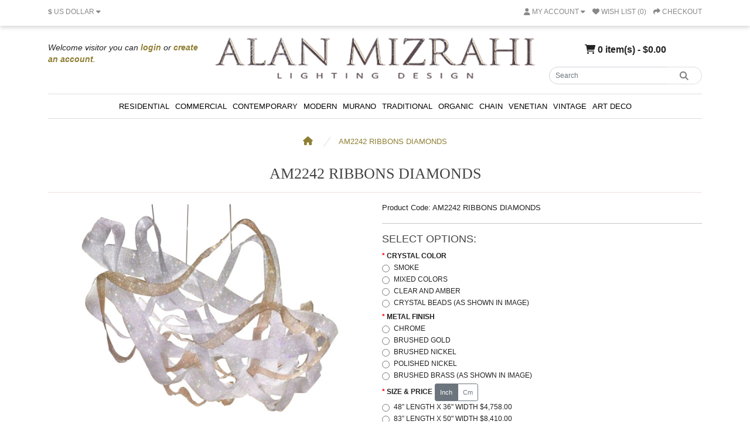

--- FILE ---
content_type: text/html; charset=utf-8
request_url: https://alanmizrahilighting.net/AM2242-RIBBONS
body_size: 13804
content:
<!DOCTYPE html>
<html dir="ltr" lang="en">
<head>
  <meta charset="UTF-8"/>
  <meta name="viewport" content="width=device-width, initial-scale=1">
  <meta http-equiv="X-UA-Compatible" content="IE=edge">
  <title>AM2242 RIBBONS DIAMONDS</title>
  <base href="https://alanmizrahilighting.net/"/>
      <meta name="description" content="Brighter Than Diamonds. Most of the pieces are technical glass, but you can find a few crystal pieces here and there."/>
        <meta name="keywords" content="am2242, diamond, ribbon, commercial, palm, steel, crystal, custom, made, decor, home, homedecor, homeideas, lighting, design, fixture, interior, lightingfixture, lightingdesign, alanmizrahi"/>
    <script src="catalog/view/javascript/jquery/jquery-3.6.1.min.js" type="text/javascript"></script>
  <link href="catalog/view/stylesheet/bootstrap.css" type="text/css" rel="stylesheet" media="screen"/>
  <link href="catalog/view/stylesheet/fonts/fontawesome/css/all.min.css" type="text/css" rel="stylesheet"/>
  <link href="catalog/view/stylesheet/stylesheet.css?time=48da" type="text/css" rel="stylesheet"/>
  <script type="text/javascript" src="catalog/view/javascript/jquery/datetimepicker/moment.min.js"></script>
  <script type="text/javascript" src="catalog/view/javascript/jquery/datetimepicker/moment-with-locales.min.js"></script>
  <script type="text/javascript" src="catalog/view/javascript/jquery/datetimepicker/daterangepicker.js"></script>
  <link href="catalog/view/javascript/jquery/datetimepicker/daterangepicker.css" rel="stylesheet" type="text/css"/>
  <script src="catalog/view/javascript/common.js?time=45d" type="text/javascript"></script>
      <link href="catalog/view/javascript/jquery/magnific/magnific-popup.css" type="text/css" rel="stylesheet" media="screen"/>
      <link href="extension/zoomplus/catalog/view/javascript/owl.carousel.css" type="text/css" rel="stylesheet" media="screen"/>
      <link href="extension/zoomplus/catalog/view/javascript/owl.theme.css" type="text/css" rel="stylesheet" media="screen"/>
      <link href="extension/zoomplus/catalog/view/javascript/owl.transitions.css" type="text/css" rel="stylesheet" media="screen"/>
      <link href="extension/zoomplus/catalog/view/javascript/fancyBox/jquery.fancybox.css" type="text/css" rel="stylesheet" media="screen"/>
      <link href="extension/zoomplus/catalog/view/javascript/fancyBox/helpers/jquery.fancybox-buttons.css" type="text/css" rel="stylesheet" media="screen"/>
      <link href="./extension/askqproduct/catalog/view/stylesheet/stylesheet_mmos_requestquote.css" type="text/css" rel="stylesheet" media="screen"/>
        <script src="catalog/view/javascript/jquery/magnific/jquery.magnific-popup.min.js" type="text/javascript"></script>
      <script src="extension/zoomplus/catalog/view/javascript/jquery.elevatezoom.js" type="text/javascript"></script>
      <script src="extension/zoomplus/catalog/view/javascript/owl.carousel.js" type="text/javascript"></script>
      <script src="extension/zoomplus/catalog/view/javascript/fancyBox/jquery.fancybox.pack.js" type="text/javascript"></script>
      <script src="extension/zoomplus/catalog/view/javascript/fancyBox/widgets.js" type="text/javascript"></script>
      <script src="extension/zoomplus/catalog/view/javascript/fancyBox/jquery.mousewheel-3.0.6.pack.js" type="text/javascript"></script>
      <script src="extension/zoomplus/catalog/view/javascript/fancyBox/helpers/jquery.fancybox-buttons.js" type="text/javascript"></script>
      <script src="./extension/askqproduct/catalog/view/javascript/mmosolution_requestzeroprice.js" type="text/javascript"></script>
        <link href="https://alanmizrahilighting.net/AM2242-RIBBONS" rel="canonical"/>
    <!-- Google Tag Manager -->
<script>(function(w,d,s,l,i){w[l]=w[l]||[];w[l].push({'gtm.start':
new Date().getTime(),event:'gtm.js'});var f=d.getElementsByTagName(s)[0],
j=d.createElement(s),dl=l!='dataLayer'?'&l='+l:'';j.async=true;j.src=
'https://www.googletagmanager.com/gtm.js?id='+i+dl;f.parentNode.insertBefore(j,f);
})(window,document,'script','dataLayer','GTM-K38T4T8');</script>
<!-- End Google Tag Manager -->
<!-- Google tag (gtag.js) -->
<script async src="https://www.googletagmanager.com/gtag/js?id=G-349PLV43SP"></script> <script> window.dataLayer = window.dataLayer || []; function gtag(){dataLayer.push(arguments);} gtag('js', new Date()); gtag('config', 'G-349PLV43SP');
</script>

</head>
<body>
<!-- Google Tag Manager (noscript) -->
<noscript><iframe src="https://www.googletagmanager.com/ns.html?id=GTM-K38T4T8"
height="0" width="0" style="display:none;visibility:hidden"></iframe></noscript>
<!-- End Google Tag Manager (noscript) -->
<div id="alert" class="toast-container position-fixed top-0 end-0 p-3"></div>
<nav id="top">
  <div class="container">
    <div class="nav float-start">
      <ul class="list-inline">
			<li class="list-inline-item">  <form action="https://alanmizrahilighting.net/index.php?route=common/currency.save" method="post" enctype="multipart/form-data" id="form-currency">
    <div class="dropdown">
      <a href="#" data-bs-toggle="dropdown" class="dropdown-toggle"><strong>$</strong> <span class="d-none d-md-inline">US Dollar</span> <i class="fa-solid fa-caret-down"></i></a>
      <ul class="dropdown-menu">
                              <li><a href="AUD" class="dropdown-item">$ Australia Dollar</a></li>
                                        <li><a href="CAD" class="dropdown-item">$ Canadian Dollar</a></li>
                                        <li><a href="EUR" class="dropdown-item">€ Euro</a></li>
                                        <li><a href="ILS" class="dropdown-item">₪ Israel Shekel</a></li>
                                        <li><a href="GBP" class="dropdown-item">£ Pound Sterling</a></li>
                                        <li><a href="RUB" class="dropdown-item">₽ Russian</a></li>
                                        <li><a href="USD" class="dropdown-item">$ US Dollar</a></li>
                        </ul>
    </div>
    <input type="hidden" name="code" value=""/> <input type="hidden" name="redirect" value="https://alanmizrahilighting.net/AM2242-RIBBONS"/>
  </form>
</li>
        	<li class="list-inline-item"><div class="google-translate-mod">
    <div id="google_translate_element"></div><script type="text/javascript">
        function googleTranslateElementInit() {
            new google.translate.TranslateElement({
                pageLanguage: 'en',
                            includedLanguages: 'ar,en,fr,de,iw,it,pt,ru,es',
                                        layout: google.translate.TranslateElement.InlineLayout.SIMPLE,
                        autoDisplay: false,
                        multilanguagePage: true,
                                }, 'google_translate_element');
        }
</script><script type="text/javascript" src="//translate.google.com/translate_a/element.js?cb=googleTranslateElementInit"></script>
</div>
<style>
                #google_translate_element{ 
top: 7px; 
}
 #top-bar-content .links { 
position: absolute; 
reight: 0 !important; 
top: 13px;
 left: unset !important;
 }
    	</style>
</li>
      </ul>
    </div>
    <div class="nav float-end">
      <ul class="list-inline">
        <li class="list-inline-item d-none"><a href="https://alanmizrahilighting.net/index.php?route=information/contact"><i class="fa-solid fa-phone"></i></a> <span class="d-none d-md-inline">(214) 628-0210</span></li>
        <li class="list-inline-item">
          <div class="dropdown">
            <a href="" class="dropdown-toggle" data-bs-toggle="dropdown"><i class="fa-solid fa-user"></i> <span class="d-none d-md-inline">My Account</span> <i class="fa-solid fa-caret-down"></i></a>
            <ul class="dropdown-menu dropdown-menu-right">
                              <li><a href="https://alanmizrahilighting.net/index.php?route=account/register" class="dropdown-item">Register</a></li>
                <li><a href="https://alanmizrahilighting.net/index.php?route=account/login" class="dropdown-item">Login</a></li>
                          </ul>
          </div>
        </li>
        <li class="list-inline-item "><a href="https://alanmizrahilighting.net/index.php?route=account/wishlist" id="wishlist-total" title="Wish List (0)"><i class="fa-solid fa-heart"></i> <span class="d-none d-md-inline">Wish List (0)</span></a></li>
        <li class="list-inline-item d-none"><a href="https://alanmizrahilighting.net/index.php?route=checkout/cart" title="Shopping Cart"><i class="fa-solid fa-cart-shopping"></i> <span class="d-none d-md-inline">Shopping Cart</span></a></li>
        <li class="list-inline-item"><a href="https://alanmizrahilighting.net/index.php?route=checkout/checkout" title="Checkout"><i class="fa-solid fa-share"></i> <span class="d-none d-md-inline">Checkout</span></a></li>
      </ul>
    </div>
  </div>
</nav>
<header>
  <div class="container">
    <div class="row">
      <div class="col-md-3">
        <div class="welcome d-none d-sm-block">
          Welcome visitor you can <a href="https://alanmizrahilighting.net/index.php?route=account/login" ><strong style="color:#8e7e33">login</strong></a> or <a href="https://alanmizrahilighting.net/index.php?route=account/register"><strong  style="color:#8e7e33">create an account</strong></a>.       </div>
      </div>
      <div class="col-md-6">
        <div id="logo">
                      <a href="https://alanmizrahilighting.net/"><img src="https://alanmizrahilighting.net/image/catalog/logo-final.png" title="ALAN MIZRAHI LIGHTING" alt="ALAN MIZRAHI LIGHTING" class="img-fluid"/></a>
                  </div>
      </div>
      <div class="col-md-3">
      <div id="header-cart" ><div class="dropdown d-grid">
  <button type="button" data-bs-toggle="dropdown" class="btn btn-lg btn-inverse btn-block dropdown-toggle"><i class="fa-solid fa-cart-shopping"></i> 0 item(s) - $0.00</button>
  <ul class="dropdown-menu dropdown-menu-right" style="width: 500px;">
          <li>
        <p class="text-center">Your shopping cart is empty!</p>
      </li>
      </ul>
</div>

       
      </div>
	   <div id="search" class="input-group mb-3">
	<input type="text" name="search" value="" placeholder="Search" class="form-control">
	<button type="button" data-lang="en-gb" class="btn btn-light"><i class="fa-solid fa-magnifying-glass"></i></button>
</div>

    </div>
    </div>
  </div>
</header>
<main>
  <div class="wrap-menu">
    <div class="container">
    <nav id="menu" class="navbar navbar-expand-lg navbar-light bg-primary">
      <div id="category" class="d-block d-sm-block d-lg-none">Categories</div>
      <button class="navbar-toggler" type="button" data-bs-toggle="collapse" data-bs-target="#narbar-menu"><i class="fa-solid fa-bars"></i></button>
      <div class="collapse navbar-collapse" id="narbar-menu">
        <ul class="nav navbar-nav">
                                    <li class="nav-item"><a href="https://alanmizrahilighting.net/residential-lighting" class="nav-link">RESIDENTIAL</a></li>
                                                <li class="nav-item"><a href="https://alanmizrahilighting.net/commercial-lighting" class="nav-link">COMMERCIAL</a></li>
                                                <li class="nav-item"><a href="https://alanmizrahilighting.net/contemporary-lighting" class="nav-link">CONTEMPORARY</a></li>
                                                <li class="nav-item"><a href="https://alanmizrahilighting.net/modern-lighting" class="nav-link">MODERN</a></li>
                                                <li class="nav-item"><a href="https://alanmizrahilighting.net/murano-lighting" class="nav-link">MURANO</a></li>
                                                <li class="nav-item"><a href="https://alanmizrahilighting.net/traditional-lighting" class="nav-link">TRADITIONAL</a></li>
                                                <li class="nav-item"><a href="https://alanmizrahilighting.net/organic-lighting" class="nav-link">ORGANIC</a></li>
                                                <li class="nav-item"><a href="https://alanmizrahilighting.net/chain-lighting" class="nav-link">CHAIN</a></li>
                                                <li class="nav-item"><a href="https://alanmizrahilighting.net/venetian-lighting" class="nav-link">VENETIAN</a></li>
                                                <li class="nav-item"><a href="https://alanmizrahilighting.net/vintage-lighting" class="nav-link">VINTAGE</a></li>
                                                <li class="nav-item"><a href="https://alanmizrahilighting.net/art-deco-lighting" class="nav-link">ART DECO</a></li>
                              </ul>
      </div>
    </nav>
  </div>

  </div>
<div id="product-info" class="container "  >
<nav aria-label="breadcrumb" class="mmos-breadcrumb">
  <ul class="breadcrumb">
          <li class="breadcrumb-item"><a href="https://alanmizrahilighting.net/"><i class="fas fa-home"></i></a></li>
          <li class="breadcrumb-item"><a href="https://alanmizrahilighting.net/AM2242-RIBBONS">AM2242 RIBBONS DIAMONDS</a></li>
      </ul>
</nav>  
 <h1 class="text-center text-uppercase">AM2242 RIBBONS DIAMONDS</h1>
 <hr style="color:#af8c70">
  <div class="row">
    <div id="content" class="col">
      
      <div class="row mb-3">
        <div class="col-sm-6">
          <div class="sticky">		   
		  
            				 	
            
		   <div class="image magnific-popup">
                    <div   class="easyzoom easyzoom--overlay easyzoom--with-thumbnails " > 
            <a href="https://alanmizrahilighting.net/image/cache/catalog/data/Commercial/AM2242_Ribbons_Diamond/AM2242_fr-1200x1200.jpg" title="AM2242 RIBBONS DIAMONDS" class="colorbox">
              <img  src="https://alanmizrahilighting.net/image/cache/catalog/data/Commercial/AM2242_Ribbons_Diamond/AM2242_fr-1200x1200.jpg" style="width:100%;"  title="AM2242 RIBBONS DIAMONDS" alt="AM2242 RIBBONS DIAMONDS" id="image" class="img-thumbnail" /></a>
            </div>
                                     <div class="image-additional">
                              <a  href="https://alanmizrahilighting.net/image/cache/catalog/data/Commercial/AM2242_Ribbons_Diamond/AM2242_fr-1200x1200.jpg" data-standard="https://alanmizrahilighting.net/image/cache/catalog/data/Commercial/AM2242_Ribbons_Diamond/AM2242_fr-1200x1200.jpg"   title="AM2242 RIBBONS DIAMONDS" class="colorbox">
                  <img src="https://alanmizrahilighting.net/image/cache/catalog/data/Commercial/AM2242_Ribbons_Diamond/AM2242_fr-92x92.jpg" title="AM2242 RIBBONS DIAMONDS" alt="AM2242 RIBBONS DIAMONDS" class="img-thumbnail"/>
                </a>
                                <a  href="https://alanmizrahilighting.net/image/cache/catalog/data/Commercial/AM2242_Ribbons_Diamond/am2242.4-1200x1200.jpeg" data-standard="https://alanmizrahilighting.net/image/cache/catalog/data/Commercial/AM2242_Ribbons_Diamond/am2242.4-1200x1200.jpeg"   title="AM2242 RIBBONS DIAMONDS" class="colorbox">
                  <img src="https://alanmizrahilighting.net/image/cache/catalog/data/Commercial/AM2242_Ribbons_Diamond/am2242.4-92x92.jpeg" title="AM2242 RIBBONS DIAMONDS" alt="AM2242 RIBBONS DIAMONDS" class="img-thumbnail"/>
                </a>
                                <a  href="https://alanmizrahilighting.net/image/cache/catalog/data/Commercial/AM2242_Ribbons_Diamond/am2242_2-1200x1200.jpg" data-standard="https://alanmizrahilighting.net/image/cache/catalog/data/Commercial/AM2242_Ribbons_Diamond/am2242_2-1200x1200.jpg"   title="AM2242 RIBBONS DIAMONDS" class="colorbox">
                  <img src="https://alanmizrahilighting.net/image/cache/catalog/data/Commercial/AM2242_Ribbons_Diamond/am2242_2-92x92.jpg" title="AM2242 RIBBONS DIAMONDS" alt="AM2242 RIBBONS DIAMONDS" class="img-thumbnail"/>
                </a>
                                <a  href="https://alanmizrahilighting.net/image/cache/catalog/data/Commercial/AM2242_Ribbons_Diamond/am2242_10-1200x1200.jpg" data-standard="https://alanmizrahilighting.net/image/cache/catalog/data/Commercial/AM2242_Ribbons_Diamond/am2242_10-1200x1200.jpg"   title="AM2242 RIBBONS DIAMONDS" class="colorbox">
                  <img src="https://alanmizrahilighting.net/image/cache/catalog/data/Commercial/AM2242_Ribbons_Diamond/am2242_10-92x92.jpg" title="AM2242 RIBBONS DIAMONDS" alt="AM2242 RIBBONS DIAMONDS" class="img-thumbnail"/>
                </a>
                                <a  href="https://alanmizrahilighting.net/image/cache/catalog/data/Commercial/AM2242_Ribbons_Diamond/am2242.2-1200x1200.jpeg" data-standard="https://alanmizrahilighting.net/image/cache/catalog/data/Commercial/AM2242_Ribbons_Diamond/am2242.2-1200x1200.jpeg"   title="AM2242 RIBBONS DIAMONDS" class="colorbox">
                  <img src="https://alanmizrahilighting.net/image/cache/catalog/data/Commercial/AM2242_Ribbons_Diamond/am2242.2-92x92.jpeg" title="AM2242 RIBBONS DIAMONDS" alt="AM2242 RIBBONS DIAMONDS" class="img-thumbnail"/>
                </a>
                                <a  href="https://alanmizrahilighting.net/image/cache/catalog/data/Commercial/AM2242_Ribbons_Diamond/am2242_25-1200x1200.jpg" data-standard="https://alanmizrahilighting.net/image/cache/catalog/data/Commercial/AM2242_Ribbons_Diamond/am2242_25-1200x1200.jpg"   title="AM2242 RIBBONS DIAMONDS" class="colorbox">
                  <img src="https://alanmizrahilighting.net/image/cache/catalog/data/Commercial/AM2242_Ribbons_Diamond/am2242_25-92x92.jpg" title="AM2242 RIBBONS DIAMONDS" alt="AM2242 RIBBONS DIAMONDS" class="img-thumbnail"/>
                </a>
                                <a  href="https://alanmizrahilighting.net/image/cache/catalog/data/Commercial/AM2242_Ribbons_Diamond/am2242.3-1200x1200.jpeg" data-standard="https://alanmizrahilighting.net/image/cache/catalog/data/Commercial/AM2242_Ribbons_Diamond/am2242.3-1200x1200.jpeg"   title="AM2242 RIBBONS DIAMONDS" class="colorbox">
                  <img src="https://alanmizrahilighting.net/image/cache/catalog/data/Commercial/AM2242_Ribbons_Diamond/am2242.3-92x92.jpeg" title="AM2242 RIBBONS DIAMONDS" alt="AM2242 RIBBONS DIAMONDS" class="img-thumbnail"/>
                </a>
                                <a  href="https://alanmizrahilighting.net/image/cache/catalog/data/Commercial/AM2242_Ribbons_Diamond/am2242_26-1200x1200.jpg" data-standard="https://alanmizrahilighting.net/image/cache/catalog/data/Commercial/AM2242_Ribbons_Diamond/am2242_26-1200x1200.jpg"   title="AM2242 RIBBONS DIAMONDS" class="colorbox">
                  <img src="https://alanmizrahilighting.net/image/cache/catalog/data/Commercial/AM2242_Ribbons_Diamond/am2242_26-92x92.jpg" title="AM2242 RIBBONS DIAMONDS" alt="AM2242 RIBBONS DIAMONDS" class="img-thumbnail"/>
                </a>
                                <a  href="https://alanmizrahilighting.net/image/cache/catalog/data/Commercial/AM2242_Ribbons_Diamond/am2242_27-1200x1200.jpg" data-standard="https://alanmizrahilighting.net/image/cache/catalog/data/Commercial/AM2242_Ribbons_Diamond/am2242_27-1200x1200.jpg"   title="AM2242 RIBBONS DIAMONDS" class="colorbox">
                  <img src="https://alanmizrahilighting.net/image/cache/catalog/data/Commercial/AM2242_Ribbons_Diamond/am2242_27-92x92.jpg" title="AM2242 RIBBONS DIAMONDS" alt="AM2242 RIBBONS DIAMONDS" class="img-thumbnail"/>
                </a>
                                <a  href="https://alanmizrahilighting.net/image/cache/catalog/data/Commercial/AM2242_Ribbons_Diamond/am2242_28-1200x1200.jpg" data-standard="https://alanmizrahilighting.net/image/cache/catalog/data/Commercial/AM2242_Ribbons_Diamond/am2242_28-1200x1200.jpg"   title="AM2242 RIBBONS DIAMONDS" class="colorbox">
                  <img src="https://alanmizrahilighting.net/image/cache/catalog/data/Commercial/AM2242_Ribbons_Diamond/am2242_28-92x92.jpg" title="AM2242 RIBBONS DIAMONDS" alt="AM2242 RIBBONS DIAMONDS" class="img-thumbnail"/>
                </a>
                                <a  href="https://alanmizrahilighting.net/image/cache/catalog/data/Commercial/AM2242_Ribbons_Diamond/am2242_13-1200x1200.jpg" data-standard="https://alanmizrahilighting.net/image/cache/catalog/data/Commercial/AM2242_Ribbons_Diamond/am2242_13-1200x1200.jpg"   title="AM2242 RIBBONS DIAMONDS" class="colorbox">
                  <img src="https://alanmizrahilighting.net/image/cache/catalog/data/Commercial/AM2242_Ribbons_Diamond/am2242_13-92x92.jpg" title="AM2242 RIBBONS DIAMONDS" alt="AM2242 RIBBONS DIAMONDS" class="img-thumbnail"/>
                </a>
                              </div>
                            
        </div>
		          </div>
		  
        </div>
        <div class="col-sm-6 product-info-right" >
          <div>
        <div class="wrap-product-option">
         
          <ul class="list-unstyled">
                        <li>Product Code: AM2242 RIBBONS DIAMONDS</li>
                        <li class="d-none">Availability: In Stock</li>
          </ul>
          <div class="wrap-price d-none">
                      <ul class="list-unstyled">
                              <li>
                  <h2><span class="price-new">$0.00</span></h2>
                </li>
                                                                    </ul>
                    
          </div>
          
          <div id="product" >
            <form id="form-product">
                          <hr>
              <h3>SELECT OPTIONS:</h3>
              <div>
                                                                        <div class="mb-1 required">
                      <label class="form-label">Crystal Color</label>
                      <div id="input-option-14074">
                                                  <div class="form-check">
                            <input type="radio" name="option[14074]" value="58781" id="input-option-value-58781" class="form-check-input"/>
                            <label for="input-option-value-58781" class="form-check-label">                              Smoke
                                                          </label>
                          </div>
                                                  <div class="form-check">
                            <input type="radio" name="option[14074]" value="58782" id="input-option-value-58782" class="form-check-input"/>
                            <label for="input-option-value-58782" class="form-check-label">                              Mixed Colors
                                                          </label>
                          </div>
                                                  <div class="form-check">
                            <input type="radio" name="option[14074]" value="58783" id="input-option-value-58783" class="form-check-input"/>
                            <label for="input-option-value-58783" class="form-check-label">                              Clear and Amber
                                                          </label>
                          </div>
                                                  <div class="form-check">
                            <input type="radio" name="option[14074]" value="58784" id="input-option-value-58784" class="form-check-input"/>
                            <label for="input-option-value-58784" class="form-check-label">                              Crystal beads (as shown in image)
                                                          </label>
                          </div>
                                              </div>
                      <div id="error-option-14074" class="invalid-feedback"></div>
                    </div>
                                                                                                                                                                                                                        <div class="mb-1 required">
                      <label class="form-label">METAL FINISH</label>
                      <div id="input-option-14075">
                                                  <div class="form-check">
                            <input type="radio" name="option[14075]" value="58785" id="input-option-value-58785" class="form-check-input"/>
                            <label for="input-option-value-58785" class="form-check-label">                              Chrome 
                                                          </label>
                          </div>
                                                  <div class="form-check">
                            <input type="radio" name="option[14075]" value="58786" id="input-option-value-58786" class="form-check-input"/>
                            <label for="input-option-value-58786" class="form-check-label">                              brushed gold  
                                                          </label>
                          </div>
                                                  <div class="form-check">
                            <input type="radio" name="option[14075]" value="58787" id="input-option-value-58787" class="form-check-input"/>
                            <label for="input-option-value-58787" class="form-check-label">                              Brushed Nickel
                                                          </label>
                          </div>
                                                  <div class="form-check">
                            <input type="radio" name="option[14075]" value="58788" id="input-option-value-58788" class="form-check-input"/>
                            <label for="input-option-value-58788" class="form-check-label">                              Polished Nickel
                                                          </label>
                          </div>
                                                  <div class="form-check">
                            <input type="radio" name="option[14075]" value="58789" id="input-option-value-58789" class="form-check-input"/>
                            <label for="input-option-value-58789" class="form-check-label">                              brushed brass (as shown in image)
                                                          </label>
                          </div>
                                              </div>
                      <div id="error-option-14075" class="invalid-feedback"></div>
                    </div>
                                                                                                                                                                                                                        <div class="mb-1 required">
                      <label class="form-label">Size &amp; Price</label>
                      <div id="input-option-14747">
                                                  <div class="form-check">
                            <input type="radio" name="option[14747]" value="61228" id="input-option-value-61228" class="form-check-input"/>
                            <label for="input-option-value-61228" class="form-check-label">                              48” Length x 36&quot; Width
                                                              
              $4,758.00
            
                                                          </label>
                          </div>
                                                  <div class="form-check">
                            <input type="radio" name="option[14747]" value="61229" id="input-option-value-61229" class="form-check-input"/>
                            <label for="input-option-value-61229" class="form-check-label">                              83” Length x 50&quot; Width
                                                              
              $8,410.00
            
                                                          </label>
                          </div>
                                                  <div class="form-check">
                            <input type="radio" name="option[14747]" value="61230" id="input-option-value-61230" class="form-check-input"/>
                            <label for="input-option-value-61230" class="form-check-label">                              173” Length x 98&quot; Width
                                                              
              $16,370.00
            
                                                          </label>
                          </div>
                                                  <div class="form-check">
                            <input type="radio" name="option[14747]" value="61231" id="input-option-value-61231" class="form-check-input"/>
                            <label for="input-option-value-61231" class="form-check-label">                              255” Length x 140&quot; Width
                                                              
              $22,280.00
            
                                                          </label>
                          </div>
                                                  <div class="form-check">
                            <input type="radio" name="option[14747]" value="61232" id="input-option-value-61232" class="form-check-input"/>
                            <label for="input-option-value-61232" class="form-check-label">                              473” Length x 230&quot; Width
                                                              
              $36,755.00
            
                                                          </label>
                          </div>
                                              </div>
                      <div id="error-option-14747" class="invalid-feedback"></div>
                    </div>
                                                                                                                                                                                                                                                                              <div class="mb-1">
                      <label for="input-option-14721" class="form-label">Order / Request</label>
                      <textarea name="option[14721]" rows="3" placeholder="Order / Request" id="input-option-14721" class="form-control"></textarea>
                      <div id="error-option-14721" class="invalid-feedback"></div>
                    </div>
                                                                                                                          
                                <div class="wrap-addcart">
                  <label for="input-quantity" class="form-label d-none">Qty</label> 
                  <input type="text" name="quantity" value="1" size="2" id="input-quantity" class="form-control"/> <input type="hidden" name="product_id" value="2852" id="input-product-id"/>
                 
                  <button type="submit" id="button-cart" class="btn btn-primary  btn-block">Add to Cart</button>
                  <div id="error-quantity" class="form-text"></div>
				  </div>
					
                </div>
                
              </div>
              
            </form>
			<form method="post" data-oc-toggle="ajax">
					<div class="wishlist-compare">
					  <button type="submit" formaction="https://alanmizrahilighting.net/index.php?route=account/wishlist.add"  class="btn btn-sm" ><i class="fa-solid fa-heart"></i> ADD TO WISH LIST </button>
					  <button type="submit" formaction="https://alanmizrahilighting.net/index.php?route=product/compare.add"  class="btn btn-sm"> <i class="fa-solid fa-arrow-right-arrow-left"></i> ADD TO COMPARE</button>
					</div>
					<input type="hidden" name="product_id" value="2852"/>
			</form>

<div class="wrap-request" ><button class="btn btn-primary " id="mmos-button-cart" type="button">Ask a question</button></div>
					
            
				  				                  <div class="rating">
                  <p>                                              <span class="fa-stack"><i class="fa-regular fa-star fa-stack-1x"></i></span>
                                                                                        <span class="fa-stack"><i class="fa-regular fa-star fa-stack-1x"></i></span>
                                                                                        <span class="fa-stack"><i class="fa-regular fa-star fa-stack-1x"></i></span>
                                                                                        <span class="fa-stack"><i class="fa-regular fa-star fa-stack-1x"></i></span>
                                                                                        <span class="fa-stack"><i class="fa-regular fa-star fa-stack-1x"></i></span>
                                                              <a href="" onclick="$('a[href=\'#tab-review\']').tab('show'); return false;">0 reviews</a> / <a href="" onclick="$('a[href=\'#tab-review\']').tab('show'); return false;">Write a review</a></p>
                </div>
                        </div>
        </div>
		<script type='text/javascript' src='https://platform-api.sharethis.com/js/sharethis.js#property=651a1dd234e64700123831b6&product=inline-share-buttons' async='async'></script>
		<div class="sharethis-inline-share-buttons"></div>
      <hr>
	  <ul class="nav nav-tabs">
        <li class="nav-item"><a href="#tab-description" data-bs-toggle="tab" class="nav-link active">Description</a></li>
                  <li class="nav-item"><a href="#tab-specification" data-bs-toggle="tab" class="nav-link">Specification</a></li>
                          <li class="nav-item"><a href="#tab-review" data-bs-toggle="tab" class="nav-link">Reviews (0)</a></li>
              </ul>
      <div class="tab-content">
        <div id="tab-description" class="tab-pane fade show active mb-4"><p dir="ltr" style="line-height: 1.2; text-align: justify; margin-top: 0pt; margin-bottom: 0pt;"><span id="docs-internal-guid-b7735e7e-7fff-951d-09fd-2dd77bec3a4a"><span style="font-size: 10pt; font-family: Arial; color: rgb(0, 0, 0); background-color: transparent; font-weight: 700; font-variant-numeric: normal; font-variant-east-asian: normal; vertical-align: baseline; white-space: pre-wrap;">AM2242 RIBBONS DIAMONDS</span></span></p>

<p dir="ltr" style="line-height: 1.2; text-align: justify; margin-top: 0pt; margin-bottom: 0pt;"><span id="docs-internal-guid-b7735e7e-7fff-951d-09fd-2dd77bec3a4a">&nbsp;</span></p>

<p dir="ltr" style="line-height: 1.2; text-align: justify; margin-top: 0pt; margin-bottom: 0pt;"><span id="docs-internal-guid-b7735e7e-7fff-951d-09fd-2dd77bec3a4a"><span style="font-size: 10pt; font-family: Arial; color: rgb(0, 0, 0); background-color: transparent; font-weight: 700; font-variant-numeric: normal; font-variant-east-asian: normal; vertical-align: baseline; white-space: pre-wrap;">DESCRIPTION:</span></span></p>

<p dir="ltr" style="line-height: 1.2; text-align: justify; margin-top: 0pt; margin-bottom: 0pt;"><span id="docs-internal-guid-b7735e7e-7fff-951d-09fd-2dd77bec3a4a"><span style="font-size: 10pt; font-family: Arial; color: rgb(0, 0, 0); font-variant-numeric: normal; font-variant-east-asian: normal; vertical-align: baseline; white-space: pre-wrap;">Brighter Than Diamonds. Most of the pieces are technical glass, but you can find a few crystal pieces here and there. Czech crystal is known to shine brighter than a diamond which makes the ribbon fill the lobby with magical light in a spectrum of colors. The life-giving interplay between green nature and the boundless blue Ocean and sky could not happen without the presence of pristine water, surrounding Jakarta like a pearl at the bottom of the sea. It was the water element that has originally inspired the designer lighting pieces adorning the hotel's function and ballroom area. </span><span style="font-size: 10pt; font-family: Arial; color: rgb(0, 0, 0); background-color: transparent; font-variant-numeric: normal; font-variant-east-asian: normal; vertical-align: baseline; white-space: pre-wrap;">At Alan Mizrahi Lighting Design, we supply and manufacture many highly sought after designer pieces.&nbsp;All Chandeliers&nbsp;can be customized by the number of lights, style, color, and size to meet your specific needs. </span></span></p>

<p dir="ltr" style="line-height: 1.2; text-align: justify; margin-top: 0pt; margin-bottom: 0pt;"><span id="docs-internal-guid-b7735e7e-7fff-951d-09fd-2dd77bec3a4a">&nbsp;</span></p>

<p dir="ltr" style="line-height: 1.2; margin-top: 0pt; margin-bottom: 0pt;"><span id="docs-internal-guid-b7735e7e-7fff-951d-09fd-2dd77bec3a4a"><span style="font-size: 10pt; font-family: Arial; color: rgb(0, 0, 0); background-color: transparent; font-weight: 700; font-variant-numeric: normal; font-variant-east-asian: normal; vertical-align: baseline; white-space: pre-wrap;">SPECIFICATIONS:</span></span></p>

<p dir="ltr" style="line-height: 1.2; margin-top: 0pt; margin-bottom: 0pt;"><span id="docs-internal-guid-b7735e7e-7fff-951d-09fd-2dd77bec3a4a"><span style="font-size: 10pt; font-family: Arial; color: rgb(0, 0, 0); background-color: transparent; font-variant-numeric: normal; font-variant-east-asian: normal; vertical-align: baseline; white-space: pre-wrap;">Collection: Commercial</span></span></p>

<p dir="ltr" style="line-height: 1.2; margin-top: 0pt; margin-bottom: 0pt;"><span id="docs-internal-guid-b7735e7e-7fff-951d-09fd-2dd77bec3a4a"><span style="font-size: 10pt; font-family: Arial; color: rgb(0, 0, 0); background-color: transparent; font-variant-numeric: normal; font-variant-east-asian: normal; vertical-align: baseline; white-space: pre-wrap;">Size: 473” Length </span><span style="font-size: 10pt; font-family: Arial; color: rgb(0, 0, 0); font-variant-numeric: normal; font-variant-east-asian: normal; vertical-align: baseline; white-space: pre-wrap;">(Custom sizes also available)</span></span></p>

<p dir="ltr" style="line-height: 1.2; margin-top: 0pt; margin-bottom: 0pt;"><span id="docs-internal-guid-b7735e7e-7fff-951d-09fd-2dd77bec3a4a"><span style="font-size: 10pt; font-family: Arial; color: rgb(0, 0, 0); background-color: transparent; font-variant-numeric: normal; font-variant-east-asian: normal; vertical-align: baseline; white-space: pre-wrap;">Shape: Ribbon</span></span></p>

<p dir="ltr" style="line-height: 1.2; margin-top: 0pt; margin-bottom: 0pt;"><span id="docs-internal-guid-b7735e7e-7fff-951d-09fd-2dd77bec3a4a"><span style="font-size: 10pt; font-family: Arial; color: rgb(0, 0, 0); background-color: transparent; font-variant-numeric: normal; font-variant-east-asian: normal; vertical-align: baseline; white-space: pre-wrap;">Frame Finished: </span><span style="font-size: 10pt; font-family: Arial; color: rgb(0, 0, 0); font-variant-numeric: normal; font-variant-east-asian: normal; vertical-align: baseline; white-space: pre-wrap;">Brushed Brass (</span><span style="font-size: 10pt; font-family: Arial; color: rgb(0, 0, 0); background-color: transparent; font-variant-numeric: normal; font-variant-east-asian: normal; vertical-align: baseline; white-space: pre-wrap;">Different finish available at no additional cost)</span></span></p>

<p dir="ltr" style="line-height: 1.2; margin-top: 0pt; margin-bottom: 0pt;"><span id="docs-internal-guid-b7735e7e-7fff-951d-09fd-2dd77bec3a4a"><span style="font-size: 10pt; font-family: Arial; color: rgb(0, 0, 0); background-color: transparent; font-variant-numeric: normal; font-variant-east-asian: normal; vertical-align: baseline; white-space: pre-wrap;">Materials: Steel, Crystal</span></span></p>

<p dir="ltr" style="line-height: 1.2; margin-top: 0pt; margin-bottom: 0pt;"><span id="docs-internal-guid-b7735e7e-7fff-951d-09fd-2dd77bec3a4a"><span style="font-size: 10pt; font-family: Arial; color: rgb(0, 0, 0); background-color: transparent; font-variant-numeric: normal; font-variant-east-asian: normal; vertical-align: baseline; white-space: pre-wrap;">Weight: NA</span></span></p>

<p dir="ltr" style="line-height: 1.2; margin-top: 0pt; margin-bottom: 0pt;"><span id="docs-internal-guid-b7735e7e-7fff-951d-09fd-2dd77bec3a4a"><span style="font-size: 10pt; font-family: Arial; color: rgb(0, 0, 0); font-variant-numeric: normal; font-variant-east-asian: normal; vertical-align: baseline; white-space: pre-wrap;">Extension:&nbsp;</span><span style="font-size: 10pt; font-family: Arial; color: rgb(34, 34, 34); font-variant-numeric: normal; font-variant-east-asian: normal; vertical-align: baseline; white-space: pre-wrap;">Adjustable wire for a customizable length</span></span></p>

<p dir="ltr" style="line-height: 1.2; margin-top: 0pt; margin-bottom: 0pt;"><span id="docs-internal-guid-b7735e7e-7fff-951d-09fd-2dd77bec3a4a"><span style="font-size: 10pt; font-family: Arial; color: rgb(0, 0, 0); background-color: transparent; font-variant-numeric: normal; font-variant-east-asian: normal; vertical-align: baseline; white-space: pre-wrap;">Bulbs: </span><span style="font-size: 10pt; font-family: Arial; color: rgb(34, 34, 34); font-variant-numeric: normal; font-variant-east-asian: normal; vertical-align: baseline; white-space: pre-wrap;">Uses 25W-60 W max. Bulbs&nbsp;</span></span></p>

<p dir="ltr" style="line-height: 1.2; margin-top: 0pt; margin-bottom: 0pt;"><span id="docs-internal-guid-b7735e7e-7fff-951d-09fd-2dd77bec3a4a"><span style="font-size: 10pt; font-family: Arial; color: rgb(0, 0, 0); background-color: transparent; font-variant-numeric: normal; font-variant-east-asian: normal; vertical-align: baseline; white-space: pre-wrap;">Assembly: Assembly required.</span></span></p>

<p dir="ltr" style="line-height: 1.2; margin-top: 0pt; margin-bottom: 0pt;"><span id="docs-internal-guid-b7735e7e-7fff-951d-09fd-2dd77bec3a4a"><span style="font-size: 10pt; font-family: Arial; color: rgb(0, 0, 0); background-color: transparent; font-variant-numeric: normal; font-variant-east-asian: normal; vertical-align: baseline; white-space: pre-wrap;">Dimmer Switch Compatible: Optional&nbsp;&nbsp;&nbsp;&nbsp;&nbsp;&nbsp;&nbsp;&nbsp;&nbsp;&nbsp;&nbsp;&nbsp;&nbsp;&nbsp;&nbsp;&nbsp;&nbsp;&nbsp;&nbsp;&nbsp;&nbsp;&nbsp;&nbsp;&nbsp;&nbsp;&nbsp;&nbsp;&nbsp;&nbsp;&nbsp;&nbsp;&nbsp;&nbsp;&nbsp;&nbsp;&nbsp;&nbsp;&nbsp;&nbsp;&nbsp;&nbsp;&nbsp;&nbsp;&nbsp;&nbsp;&nbsp;&nbsp;&nbsp;&nbsp;&nbsp;&nbsp;&nbsp;&nbsp;&nbsp;&nbsp;&nbsp;&nbsp;&nbsp;&nbsp;&nbsp;&nbsp;&nbsp;&nbsp;&nbsp;&nbsp;&nbsp;&nbsp;&nbsp;&nbsp;&nbsp;&nbsp;&nbsp;&nbsp;&nbsp;&nbsp;&nbsp;&nbsp;&nbsp;&nbsp;&nbsp;&nbsp;&nbsp;&nbsp;&nbsp;&nbsp;&nbsp;&nbsp;&nbsp;&nbsp;&nbsp;</span></span></p>

<p dir="ltr" style="line-height: 1.2; margin-top: 0pt; margin-bottom: 0pt;"><span id="docs-internal-guid-b7735e7e-7fff-951d-09fd-2dd77bec3a4a"><span style="font-size: 10pt; font-family: Arial; color: rgb(0, 0, 0); background-color: transparent; font-variant-numeric: normal; font-variant-east-asian: normal; vertical-align: baseline; white-space: pre-wrap;">Shipping: Free Door-To-Door Shipping Worldwide!</span></span></p>

<p dir="ltr" style="line-height: 1.2; margin-top: 0pt; margin-bottom: 0pt;"><span id="docs-internal-guid-b7735e7e-7fff-951d-09fd-2dd77bec3a4a"><span style="font-size: 10pt; font-family: Arial; color: rgb(0, 0, 0); background-color: transparent; font-variant-numeric: normal; font-variant-east-asian: normal; vertical-align: baseline; white-space: pre-wrap;">Rush Order: 4-6 Weeks; 15% added to the total</span></span></p>

<p dir="ltr" style="line-height: 1.2; margin-top: 0pt; margin-bottom: 0pt;"><span id="docs-internal-guid-b7735e7e-7fff-951d-09fd-2dd77bec3a4a"><span style="font-size: 10pt; font-family: Arial; color: rgb(0, 0, 0); background-color: transparent; font-variant-numeric: normal; font-variant-east-asian: normal; vertical-align: baseline; white-space: pre-wrap;">Regular Lead Time: 6-10 Weeks</span></span></p>

<p dir="ltr" style="line-height: 1.2; margin-top: 0pt; margin-bottom: 0pt;"><span id="docs-internal-guid-b7735e7e-7fff-951d-09fd-2dd77bec3a4a"><span style="font-size: 10pt; font-family: Arial; color: rgb(0, 0, 0); background-color: transparent; font-variant-numeric: normal; font-variant-east-asian: normal; vertical-align: baseline; white-space: pre-wrap;">Warranty: 5 Years Full Coverage (includes replacement parts)</span></span></p>

<p dir="ltr" style="line-height: 1.2; margin-top: 0pt; margin-bottom: 0pt;">&nbsp;</p>

<p dir="ltr" style="line-height: 1.2; margin-top: 0pt; margin-bottom: 0pt;"><span style="background-color: transparent; color: rgb(0, 0, 0); font-family: Arial; font-size: 10pt; font-weight: 700; white-space: pre-wrap; text-align: justify;">SIZE OPTIONS:</span></p>

<div align="left" dir="ltr" style="margin-left:-0.75pt;">
<table style="border:none;border-collapse:collapse;">
	<colgroup>
		<col width="322" />
		<col width="205" />
	</colgroup>
	<tbody>
		<tr style="height:11.5pt">
			<td style="border-width: 0.75pt; border-style: solid; border-color: rgb(0, 0, 0); vertical-align: middle; padding: 0.75pt; overflow: hidden; overflow-wrap: break-word;">
			<p dir="ltr" style="line-height:1.3800000000000001;text-align: justify;margin-top:0pt;margin-bottom:0pt;"><span id="docs-internal-guid-b7735e7e-7fff-951d-09fd-2dd77bec3a4a"><span style="font-size: 10pt; font-family: Arial; color: rgb(0, 0, 0); background-color: transparent; font-weight: 700; font-variant-numeric: normal; font-variant-east-asian: normal; vertical-align: baseline; white-space: pre-wrap;">Size:</span></span></p>
			</td>
			<td style="border-width: 0.75pt; border-style: solid; border-color: rgb(0, 0, 0); vertical-align: middle; padding: 0.75pt; overflow: hidden; overflow-wrap: break-word;">
			<p dir="ltr" style="line-height:1.3800000000000001;text-align: justify;margin-top:0pt;margin-bottom:0pt;"><span id="docs-internal-guid-b7735e7e-7fff-951d-09fd-2dd77bec3a4a"><span style="font-size: 10pt; font-family: Arial; color: rgb(0, 0, 0); background-color: transparent; font-weight: 700; font-variant-numeric: normal; font-variant-east-asian: normal; vertical-align: baseline; white-space: pre-wrap;">Price:</span></span></p>
			</td>
		</tr>
		<tr style="height:13.9pt">
			<td style="border-width: 0.75pt; border-style: solid; border-color: rgb(0, 0, 0); vertical-align: middle; padding: 0.75pt; overflow: hidden; overflow-wrap: break-word;">
			<p dir="ltr" style="line-height:1.3800000000000001;text-align: justify;margin-top:0pt;margin-bottom:0pt;"><span id="docs-internal-guid-b7735e7e-7fff-951d-09fd-2dd77bec3a4a"><span style="font-size: 10pt; font-family: Arial; color: rgb(0, 0, 0); background-color: transparent; font-variant-numeric: normal; font-variant-east-asian: normal; vertical-align: baseline; white-space: pre-wrap;">48” Length x 36" Width</span></span></p>
			</td>
			<td style="border-width: 0.75pt; border-style: solid; border-color: rgb(0, 0, 0); vertical-align: middle; padding: 0.75pt; overflow: hidden; overflow-wrap: break-word;">
			<p dir="ltr" style="line-height:1.3800000000000001;text-align: justify;margin-top:0pt;margin-bottom:0pt;"><span id="docs-internal-guid-b7735e7e-7fff-951d-09fd-2dd77bec3a4a"><span style="font-size: 10pt; font-family: Arial; color: rgb(0, 0, 0); background-color: transparent; font-variant-numeric: normal; font-variant-east-asian: normal; vertical-align: baseline; white-space: pre-wrap;">$4,758.00</span></span></p>
			</td>
		</tr>
		<tr style="height:13.3pt">
			<td style="border-width: 0.75pt; border-style: solid; border-color: rgb(0, 0, 0); vertical-align: middle; padding: 0.75pt; overflow: hidden; overflow-wrap: break-word;">
			<p dir="ltr" style="line-height:1.3800000000000001;text-align: justify;margin-top:0pt;margin-bottom:0pt;"><span id="docs-internal-guid-b7735e7e-7fff-951d-09fd-2dd77bec3a4a"><span style="font-size: 10pt; font-family: Arial; color: rgb(0, 0, 0); background-color: transparent; font-variant-numeric: normal; font-variant-east-asian: normal; vertical-align: baseline; white-space: pre-wrap;">83” Length x </span></span><span style="color: rgb(0, 0, 0); font-family: Arial; font-size: 13.3333px; text-align: justify; white-space: pre-wrap;">50" Width</span></p>
			</td>
			<td style="border-width: 0.75pt; border-style: solid; border-color: rgb(0, 0, 0); vertical-align: middle; padding: 0.75pt; overflow: hidden; overflow-wrap: break-word;">$8,410.00</td>
		</tr>
		<tr style="height:13.9pt">
			<td style="border-width: 0.75pt; border-style: solid; border-color: rgb(0, 0, 0); vertical-align: middle; padding: 0.75pt; overflow: hidden; overflow-wrap: break-word;">
			<p dir="ltr" style="line-height:1.3800000000000001;text-align: justify;margin-top:0pt;margin-bottom:0pt;"><span id="docs-internal-guid-b7735e7e-7fff-951d-09fd-2dd77bec3a4a"><span style="font-size: 10pt; font-family: Arial; color: rgb(0, 0, 0); background-color: transparent; font-variant-numeric: normal; font-variant-east-asian: normal; vertical-align: baseline; white-space: pre-wrap;">173” Length x </span></span><span style="color: rgb(0, 0, 0); font-family: Arial; font-size: 13.3333px; text-align: justify; white-space: pre-wrap;">98" Width</span></p>
			</td>
			<td style="border-width: 0.75pt; border-style: solid; border-color: rgb(0, 0, 0); vertical-align: middle; padding: 0.75pt; overflow: hidden; overflow-wrap: break-word;">$16,370.00</td>
		</tr>
		<tr style="height:13.9pt">
			<td style="border-width: 0.75pt; border-style: solid; border-color: rgb(0, 0, 0); vertical-align: middle; padding: 0.75pt; overflow: hidden; overflow-wrap: break-word;">
			<p dir="ltr" style="line-height:1.3800000000000001;text-align: justify;margin-top:0pt;margin-bottom:0pt;"><span id="docs-internal-guid-b7735e7e-7fff-951d-09fd-2dd77bec3a4a"><span style="font-size: 10pt; font-family: Arial; color: rgb(0, 0, 0); background-color: transparent; font-variant-numeric: normal; font-variant-east-asian: normal; vertical-align: baseline; white-space: pre-wrap;">255” Length x </span></span><span style="color: rgb(0, 0, 0); font-family: Arial; font-size: 13.3333px; text-align: justify; white-space: pre-wrap;">140" Width</span></p>
			</td>
			<td style="border-width: 0.75pt; border-style: solid; border-color: rgb(0, 0, 0); vertical-align: middle; padding: 0.75pt; overflow: hidden; overflow-wrap: break-word;">$22,280.00</td>
		</tr>
		<tr style="height:13.9pt">
			<td style="border-width: 0.75pt; border-style: solid; border-color: rgb(0, 0, 0); vertical-align: middle; padding: 0.75pt; overflow: hidden; overflow-wrap: break-word;">
			<p dir="ltr" style="line-height:1.3800000000000001;text-align: justify;margin-top:0pt;margin-bottom:0pt;"><span id="docs-internal-guid-b7735e7e-7fff-951d-09fd-2dd77bec3a4a"><span style="font-size: 10pt; font-family: Arial; color: rgb(0, 0, 0); background-color: transparent; font-variant-numeric: normal; font-variant-east-asian: normal; vertical-align: baseline; white-space: pre-wrap;">473” Length x </span></span><span style="color: rgb(0, 0, 0); font-family: Arial; font-size: 13.3333px; text-align: justify; white-space: pre-wrap;">230" Width</span></p>
			</td>
			<td style="border-width: 0.75pt; border-style: solid; border-color: rgb(0, 0, 0); vertical-align: middle; padding: 0.75pt; overflow: hidden; overflow-wrap: break-word;">$36,755.00</td>
		</tr>
	</tbody>
</table>
</div>

<p dir="ltr" style="line-height: 1.2; text-align: justify; margin-top: 0pt; margin-bottom: 0pt;"><span id="docs-internal-guid-b7735e7e-7fff-951d-09fd-2dd77bec3a4a"><span style="font-size: 10pt; font-family: Arial; color: rgb(0, 0, 0); background-color: transparent; font-variant-numeric: normal; font-variant-east-asian: normal; vertical-align: baseline; white-space: pre-wrap;">&nbsp;Custom Sizes, Finishes, Colors Available Upon Request</span></span></p>

<div>&nbsp;</div>
<gdiv></gdiv></div>
                  <div id="tab-specification" class="tab-pane fade">
            <div class="table-responsive">
              <table class="table table-bordered">
                                  <thead>
                    <tr>
                      <td colspan="2"><strong>DIMENSIONS</strong></td>
                    </tr>
                  </thead>
                  <tbody>
                                          <tr>
                        <td>Overall</td>
                        <td>Size: 473” Length</td>
                      </tr>
                                          <tr>
                        <td>Weight</td>
                        <td>N/A Lbs</td>
                      </tr>
                                          <tr>
                        <td>Material</td>
                        <td>Steel, Crystal</td>
                      </tr>
                                          <tr>
                        <td>Optional</td>
                        <td>Custom Sizes, Finishes, Colors Available Upon Request</td>
                      </tr>
                                      </tbody>
                              </table>
            </div>
          </div>
                          <div id="tab-review" class="tab-pane fade mb-4"><form id="form-review">
  <div id="review">  <p class="text-center">There are no reviews for this product.</p>
</div>
  <h2>Write a review</h2>
      <div class="mb-3 required">
      <label for="input-name" class="form-label">Your Name</label> <input type="text" name="name" value="" id="input-name" class="form-control"/>
      <div id="error-name" class="invalid-feedback"></div>
    </div>
    <div class="mb-3 required">
      <label for="input-text" class="form-label">Your Review</label> <textarea name="text" rows="5" id="input-text" class="form-control"></textarea>
      <div id="error-text" class="invalid-feedback"></div>
      <div class="invalid-feedback"><span class="text-danger">Note:</span> HTML is not translated!</div>
    </div>
    <div class="row mb-3 required">
      <label class="form-label">Rating</label>
      <div id="input-rating">
        Bad&nbsp;
        <input type="radio" name="rating" value="1" class="form-check-input"/>
        &nbsp;
        <input type="radio" name="rating" value="2" class="form-check-input"/>
        &nbsp;
        <input type="radio" name="rating" value="3" class="form-check-input"/>
        &nbsp;
        <input type="radio" name="rating" value="4" class="form-check-input"/>
        &nbsp;
        <input type="radio" name="rating" value="5" class="form-check-input"/>
        &nbsp;Good
      </div>
      <div id="error-rating" class="invalid-feedback"></div>
    </div>
    <script src="//www.google.com/recaptcha/api.js" type="text/javascript"></script>
<fieldset>
	<legend>Captcha</legend>
	<div class="row mb-3 required">
					<label class="col-sm-2 control-label">COMPLETE CHALLENGE</label>
			<div class="col-sm-10">
				<div class="g-recaptcha" data-sitekey="6Lc2jVQcAAAAACuDlJnlszbqptdDCv1OHZCD8T-h"></div>
				<div id="error-captcha" class="invalid-feedback"></div>
			</div>
			</div>
</fieldset>


    <div class="row">
      <div class="col">
        <a href="" class="btn btn-light">Back</a>
      </div>
      <div class="col text-end">
        <button type="submit" id="button-review" class="btn btn-primary">Continue</button>
      </div>
    </div>
  </form>
<script type="text/javascript"><!--
$('#review').on('click', '.pagination a', function(e) {
    e.preventDefault();

    $('#review').load(this.href);
});

// Forms
$('#form-review').on('submit', function(e) {
    e.preventDefault();

    var element = this;

    $.ajax({
        url: 'index.php?route=product/review.write&language=en-gb&review_token=5be0f4f99a2afc7f72337609f936f2c5&product_id=2852',
        type: 'post',
        data: $('#form-review').serialize(),
        dataType: 'json',
        cache: false,
        contentType: 'application/x-www-form-urlencoded',
        processData: false,
        beforeSend: function() {
            $('#button-review').button('loading');
        },
        complete: function() {
            $('#button-review').button('reset');
        },
        success: function(json) {
            $('.alert-dismissible').remove();
            $('#form-review').find('.is-invalid').removeClass('is-invalid');
            $('#form-review').find('.invalid-feedback').removeClass('d-block');

            if (json['error']) {
                if (json['error']['warning']) {
                    $('#alert').prepend('<div class="alert alert-danger alert-dismissible"><i class="fa-solid fa-circle-exclamation"></i> ' + json['error']['warning'] + ' <button type="button" class="btn-close" data-bs-dismiss="alert"></button></div>');
                }

                for (key in json['error']) {
                    $('#input-' + key.replaceAll('_', '-')).addClass('is-invalid').find('.form-control, .form-select, .form-check-input, .form-check-label').addClass('is-invalid');
                    $('#error-' + key.replaceAll('_', '-')).html(json['error'][key]).addClass('d-block');
                }
            }

            if (json['success']) {
                $('#alert').prepend('<div class="alert alert-success alert-dismissible"><i class="fa-solid fa-circle-exclamation"></i> ' + json['success'] + ' <button type="button" class="btn-close" data-bs-dismiss="alert"></button></div>');

                $('#input-text').val('');
                $('#input-rating input[type=\'radio\']').prop('checked', false);
            }
        },
        error: function(xhr, ajaxOptions, thrownError) {
            console.log(thrownError + "\r\n" + xhr.statusText + "\r\n" + xhr.responseText);
        }
    });
});
//--></script></div>
        		
     
      </div>
	        <p class="tag" id="tags">Tags:
                  <a href="https://alanmizrahilighting.net/tags/am2242">am2242</a>,                  <a href="https://alanmizrahilighting.net/tags/diamond">diamond</a>,                  <a href="https://alanmizrahilighting.net/tags/ribbon">ribbon</a>,                  <a href="https://alanmizrahilighting.net/tags/commercial">commercial</a>,                  <a href="https://alanmizrahilighting.net/tags/palm">palm</a>,                  <a href="https://alanmizrahilighting.net/tags/steel">steel</a>,                  <a href="https://alanmizrahilighting.net/tags/crystal">crystal</a>,                  <a href="https://alanmizrahilighting.net/tags/custom">custom</a>,                  <a href="https://alanmizrahilighting.net/tags/made">made</a>,                  <a href="https://alanmizrahilighting.net/tags/decor">decor</a>,                  <a href="https://alanmizrahilighting.net/tags/home">home</a>,                  <a href="https://alanmizrahilighting.net/tags/homedecor">homedecor</a>,                  <a href="https://alanmizrahilighting.net/tags/homeideas">homeideas</a>,                  <a href="https://alanmizrahilighting.net/tags/lighting">lighting</a>,                  <a href="https://alanmizrahilighting.net/tags/design">design</a>,                  <a href="https://alanmizrahilighting.net/tags/fixture">fixture</a>,                  <a href="https://alanmizrahilighting.net/tags/interior">interior</a>,                  <a href="https://alanmizrahilighting.net/tags/lightingfixture">lightingfixture</a>,                  <a href="https://alanmizrahilighting.net/tags/lightingdesign">lightingdesign</a>,                  <a href="https://alanmizrahilighting.net/tags/alanmizrahi">alanmizrahi</a>,              </p>
    	  </div>
      
      <div class="col-sm-6" >
        
        </div>
      </div>
      
            <div class="box">
        <div class="box-heading"><span>Related Products</span></div>
      </div>
        <div class="row row-cols-2 row-cols-sm-2 row-cols-md-3 row-cols-xl-5">
                      <div class="col"><form method="post" data-oc-toggle="ajax" data-oc-load="https://alanmizrahilighting.net/index.php?route=common/cart.info" data-oc-target="#header-cart">
  <div class="product-thumb">
    <div class="image">
      <a href="https://alanmizrahilighting.net/dv8866-Primavera-chandelier"><img src="https://alanmizrahilighting.net/image/cache/catalog/data/MURANO/DV8866_0-180x180.jpg" alt="DV8866 PIGNIETA PRIMAVERA" title="DV8866 PIGNIETA PRIMAVERA" class="img-fluid"/></a>
      <div class="button-group">
        <button type="button"  onclick="location.href='https://alanmizrahilighting.net/dv8866-Primavera-chandelier';" data-bs-toggle="tooltip" title="View More"><i class="fas fa-search"></i></button>
        <button type="submit" formaction="https://alanmizrahilighting.net/index.php?route=account/wishlist.add" data-bs-toggle="tooltip" title="ADD TO WISH LIST "><i class="fa-solid fa-heart"></i></button>
        <button type="submit" formaction="https://alanmizrahilighting.net/index.php?route=product/compare.add" data-bs-toggle="tooltip" title="ADD TO COMPARE"><i class="fa-solid fa-arrow-right-arrow-left"></i></button>
        <button type="submit" formaction="https://alanmizrahilighting.net/index.php?route=checkout/cart.add" data-bs-toggle="tooltip" title="Add to Cart"><i class="fa-solid fa-shopping-cart"></i></button>
      </div>
    </div>
   
    <div class="content">
      <div class="description">
        <h4><a href="https://alanmizrahilighting.net/dv8866-Primavera-chandelier">DV8866 PIGNIETA PRIMAVERA</a></h4>
        <p>DV8866 PIGNIETA PRIMAVERA

DESCRIPTION

A stunning celebration of color and craftsmanship, the D..</p>
                  <div class="price">
                          <span class="price-new">$7,418.00</span>
                                  </div>
                      </div>
     
    </div>
    <input type="hidden" name="product_id" value="1364"/>
    <input type="hidden" name="quantity" value="1"/>
  </div>
</form>
</div>
                      <div class="col"><form method="post" data-oc-toggle="ajax" data-oc-load="https://alanmizrahilighting.net/index.php?route=common/cart.info" data-oc-target="#header-cart">
  <div class="product-thumb">
    <div class="image">
      <a href="https://alanmizrahilighting.net/KA1794-Fontaine"><img src="https://alanmizrahilighting.net/image/cache/catalog/data/Commercial/ka1794_fontaine/KA1794-180x180.jpg" alt="KA1794 Fontaine" title="KA1794 Fontaine" class="img-fluid"/></a>
      <div class="button-group">
        <button type="button"  onclick="location.href='https://alanmizrahilighting.net/KA1794-Fontaine';" data-bs-toggle="tooltip" title="View More"><i class="fas fa-search"></i></button>
        <button type="submit" formaction="https://alanmizrahilighting.net/index.php?route=account/wishlist.add" data-bs-toggle="tooltip" title="ADD TO WISH LIST "><i class="fa-solid fa-heart"></i></button>
        <button type="submit" formaction="https://alanmizrahilighting.net/index.php?route=product/compare.add" data-bs-toggle="tooltip" title="ADD TO COMPARE"><i class="fa-solid fa-arrow-right-arrow-left"></i></button>
        <button type="submit" formaction="https://alanmizrahilighting.net/index.php?route=checkout/cart.add" data-bs-toggle="tooltip" title="Add to Cart"><i class="fa-solid fa-shopping-cart"></i></button>
      </div>
    </div>
   
    <div class="content">
      <div class="description">
        <h4><a href="https://alanmizrahilighting.net/KA1794-Fontaine">KA1794 Fontaine</a></h4>
        <p>KA1794 Fontaine Pendant

DESCRIPTION:
Bring attention to your living space with this five-light c..</p>
                  <div class="price">
                          <span class="price-new">$0.00</span>
                                  </div>
                      </div>
     
    </div>
    <input type="hidden" name="product_id" value="2009"/>
    <input type="hidden" name="quantity" value="1"/>
  </div>
</form>
</div>
                      <div class="col"><form method="post" data-oc-toggle="ajax" data-oc-load="https://alanmizrahilighting.net/index.php?route=common/cart.info" data-oc-target="#header-cart">
  <div class="product-thumb">
    <div class="image">
      <a href="https://alanmizrahilighting.net/AM2243-WHIRLPOOL-SCULPTURE-LIGHTING"><img src="https://alanmizrahilighting.net/image/cache/catalog/data/Commercial/AM2243_Whirpool_Sculpture/AM2243_S-180x180.jpg" alt="AM2243 WHIRLPOOL" title="AM2243 WHIRLPOOL" class="img-fluid"/></a>
      <div class="button-group">
        <button type="button"  onclick="location.href='https://alanmizrahilighting.net/AM2243-WHIRLPOOL-SCULPTURE-LIGHTING';" data-bs-toggle="tooltip" title="View More"><i class="fas fa-search"></i></button>
        <button type="submit" formaction="https://alanmizrahilighting.net/index.php?route=account/wishlist.add" data-bs-toggle="tooltip" title="ADD TO WISH LIST "><i class="fa-solid fa-heart"></i></button>
        <button type="submit" formaction="https://alanmizrahilighting.net/index.php?route=product/compare.add" data-bs-toggle="tooltip" title="ADD TO COMPARE"><i class="fa-solid fa-arrow-right-arrow-left"></i></button>
        <button type="submit" formaction="https://alanmizrahilighting.net/index.php?route=checkout/cart.add" data-bs-toggle="tooltip" title="Add to Cart"><i class="fa-solid fa-shopping-cart"></i></button>
      </div>
    </div>
   
    <div class="content">
      <div class="description">
        <h4><a href="https://alanmizrahilighting.net/AM2243-WHIRLPOOL-SCULPTURE-LIGHTING">AM2243 WHIRLPOOL</a></h4>
        <p>AM2243 WHIRLPOOL SCULPTURE LIGHTING INSTALLATION

&nbsp;

DESCRIPTION:
The WHIRLPOOL lighting s..</p>
                  <div class="price">
                          <span class="price-new">$0.00</span>
                                  </div>
                      </div>
     
    </div>
    <input type="hidden" name="product_id" value="2853"/>
    <input type="hidden" name="quantity" value="1"/>
  </div>
</form>
</div>
                      <div class="col"><form method="post" data-oc-toggle="ajax" data-oc-load="https://alanmizrahilighting.net/index.php?route=common/cart.info" data-oc-target="#header-cart">
  <div class="product-thumb">
    <div class="image">
      <a href="https://alanmizrahilighting.net/AM2244-CRYSTAL-PALM-LIGHTING "><img src="https://alanmizrahilighting.net/image/cache/catalog/data/Commercial/AM2244_Crystal_Palm_Lighting/AM2244_Fr-180x180.jpg" alt="AM2244 CRYSTAL PALM" title="AM2244 CRYSTAL PALM" class="img-fluid"/></a>
      <div class="button-group">
        <button type="button"  onclick="location.href='https://alanmizrahilighting.net/AM2244-CRYSTAL-PALM-LIGHTING ';" data-bs-toggle="tooltip" title="View More"><i class="fas fa-search"></i></button>
        <button type="submit" formaction="https://alanmizrahilighting.net/index.php?route=account/wishlist.add" data-bs-toggle="tooltip" title="ADD TO WISH LIST "><i class="fa-solid fa-heart"></i></button>
        <button type="submit" formaction="https://alanmizrahilighting.net/index.php?route=product/compare.add" data-bs-toggle="tooltip" title="ADD TO COMPARE"><i class="fa-solid fa-arrow-right-arrow-left"></i></button>
        <button type="submit" formaction="https://alanmizrahilighting.net/index.php?route=checkout/cart.add" data-bs-toggle="tooltip" title="Add to Cart"><i class="fa-solid fa-shopping-cart"></i></button>
      </div>
    </div>
   
    <div class="content">
      <div class="description">
        <h4><a href="https://alanmizrahilighting.net/AM2244-CRYSTAL-PALM-LIGHTING ">AM2244 CRYSTAL PALM</a></h4>
        <p>AM2244 CRYSTAL PALM LIGHTING INSTALLATION

&nbsp;

DESCRIPTION:

Thousands of glass pieces are..</p>
                  <div class="price">
                          <span class="price-new">$0.00</span>
                                  </div>
                      </div>
     
    </div>
    <input type="hidden" name="product_id" value="2854"/>
    <input type="hidden" name="quantity" value="1"/>
  </div>
</form>
</div>
                      <div class="col"><form method="post" data-oc-toggle="ajax" data-oc-load="https://alanmizrahilighting.net/index.php?route=common/cart.info" data-oc-target="#header-cart">
  <div class="product-thumb">
    <div class="image">
      <a href="https://alanmizrahilighting.net/AM2245-ROCK-DROP-LIGHT"><img src="https://alanmizrahilighting.net/image/cache/catalog/data/Commercial/AM2245_Rock_Drop_Light/AM2245-180x180.jpg" alt="AM2245 ROCK DROP LIGHT" title="AM2245 ROCK DROP LIGHT" class="img-fluid"/></a>
      <div class="button-group">
        <button type="button"  onclick="location.href='https://alanmizrahilighting.net/AM2245-ROCK-DROP-LIGHT';" data-bs-toggle="tooltip" title="View More"><i class="fas fa-search"></i></button>
        <button type="submit" formaction="https://alanmizrahilighting.net/index.php?route=account/wishlist.add" data-bs-toggle="tooltip" title="ADD TO WISH LIST "><i class="fa-solid fa-heart"></i></button>
        <button type="submit" formaction="https://alanmizrahilighting.net/index.php?route=product/compare.add" data-bs-toggle="tooltip" title="ADD TO COMPARE"><i class="fa-solid fa-arrow-right-arrow-left"></i></button>
        <button type="submit" formaction="https://alanmizrahilighting.net/index.php?route=checkout/cart.add" data-bs-toggle="tooltip" title="Add to Cart"><i class="fa-solid fa-shopping-cart"></i></button>
      </div>
    </div>
   
    <div class="content">
      <div class="description">
        <h4><a href="https://alanmizrahilighting.net/AM2245-ROCK-DROP-LIGHT">AM2245 ROCK DROP LIGHT</a></h4>
        <p>AM2245 ROCK DROP LIGHT&nbsp;

&nbsp;

DESCRIPTION:

The light installation is a chandelier wit..</p>
                  <div class="price">
                          <span class="price-new">$0.00</span>
                                  </div>
                      </div>
     
    </div>
    <input type="hidden" name="product_id" value="2855"/>
    <input type="hidden" name="quantity" value="1"/>
  </div>
</form>
</div>
                      <div class="col"><form method="post" data-oc-toggle="ajax" data-oc-load="https://alanmizrahilighting.net/index.php?route=common/cart.info" data-oc-target="#header-cart">
  <div class="product-thumb">
    <div class="image">
      <a href="https://alanmizrahilighting.net/amajc-8891-ribbons-of-gold"><img src="https://alanmizrahilighting.net/image/cache/catalog/data/residential/amajc_8891_ribbons_of_gold_pendant/AMAJC-8891_S_-180x180.jpg" alt="AMAJC-8891  RIBBONS" title="AMAJC-8891  RIBBONS" class="img-fluid"/></a>
      <div class="button-group">
        <button type="button"  onclick="location.href='https://alanmizrahilighting.net/amajc-8891-ribbons-of-gold';" data-bs-toggle="tooltip" title="View More"><i class="fas fa-search"></i></button>
        <button type="submit" formaction="https://alanmizrahilighting.net/index.php?route=account/wishlist.add" data-bs-toggle="tooltip" title="ADD TO WISH LIST "><i class="fa-solid fa-heart"></i></button>
        <button type="submit" formaction="https://alanmizrahilighting.net/index.php?route=product/compare.add" data-bs-toggle="tooltip" title="ADD TO COMPARE"><i class="fa-solid fa-arrow-right-arrow-left"></i></button>
        <button type="submit" formaction="https://alanmizrahilighting.net/index.php?route=checkout/cart.add" data-bs-toggle="tooltip" title="Add to Cart"><i class="fa-solid fa-shopping-cart"></i></button>
      </div>
    </div>
   
    <div class="content">
      <div class="description">
        <h4><a href="https://alanmizrahilighting.net/amajc-8891-ribbons-of-gold">AMAJC-8891  RIBBONS</a></h4>
        <p>AMAJC-8891 RIBBONS OF GOLD PENDANT​

&nbsp;

DESCRIPTION:

Enjoy this Ribbons of Gold Pendant ..</p>
                  <div class="price">
                          <span class="price-new">$0.00</span>
                                  </div>
                      </div>
     
    </div>
    <input type="hidden" name="product_id" value="4412"/>
    <input type="hidden" name="quantity" value="1"/>
  </div>
</form>
</div>
                      <div class="col"><form method="post" data-oc-toggle="ajax" data-oc-load="https://alanmizrahilighting.net/index.php?route=common/cart.info" data-oc-target="#header-cart">
  <div class="product-thumb">
    <div class="image">
      <a href="https://alanmizrahilighting.net/el2024-vortex-ribbon-chandelier"><img src="https://alanmizrahilighting.net/image/cache/catalog/data/contemporary/EL2024_VORTEX/EL2024_8-180x180.jpg" alt="EL2024 VORTEX RIBBON" title="EL2024 VORTEX RIBBON" class="img-fluid"/></a>
      <div class="button-group">
        <button type="button"  onclick="location.href='https://alanmizrahilighting.net/el2024-vortex-ribbon-chandelier';" data-bs-toggle="tooltip" title="View More"><i class="fas fa-search"></i></button>
        <button type="submit" formaction="https://alanmizrahilighting.net/index.php?route=account/wishlist.add" data-bs-toggle="tooltip" title="ADD TO WISH LIST "><i class="fa-solid fa-heart"></i></button>
        <button type="submit" formaction="https://alanmizrahilighting.net/index.php?route=product/compare.add" data-bs-toggle="tooltip" title="ADD TO COMPARE"><i class="fa-solid fa-arrow-right-arrow-left"></i></button>
        <button type="submit" formaction="https://alanmizrahilighting.net/index.php?route=checkout/cart.add" data-bs-toggle="tooltip" title="Add to Cart"><i class="fa-solid fa-shopping-cart"></i></button>
      </div>
    </div>
   
    <div class="content">
      <div class="description">
        <h4><a href="https://alanmizrahilighting.net/el2024-vortex-ribbon-chandelier">EL2024 VORTEX RIBBON</a></h4>
        <p>EL2024 VORTEX RIBBON OF LIGHT CHANDELIER

DESCRIPTION:

Vortex is a perfect symbiosis of organic..</p>
                  <div class="price">
                          <span class="price-new">$0.00</span>
                                  </div>
                      </div>
     
    </div>
    <input type="hidden" name="product_id" value="5750"/>
    <input type="hidden" name="quantity" value="1"/>
  </div>
</form>
</div>
                  </div>
           
      </div>
    </div>
</div>
<link rel="stylesheet" type="text/css" href="catalog/view/javascript/inner_zoom/easyzoom.css" >
<link rel="stylesheet" type="text/css" href="catalog/view/javascript/inner_zoom/cloud-zoom.css" >
<script type="text/JavaScript" src="catalog/view/javascript/inner_zoom/easyzoom.js"></script>

<script type="text/javascript"><!--
$('#input-subscription').on('change', function (e) {
    var element = this;

    $('.subscription').addClass('d-none');

    $('#subscription-description-' + $(element).val()).removeClass('d-none');
});

$('#form-product').on('submit', function (e) {
    e.preventDefault();

    $.ajax({
        url: 'index.php?route=checkout/cart.add&language=en-gb',
        type: 'post',
        data: $('#form-product').serialize(),
        dataType: 'json',
        contentType: 'application/x-www-form-urlencoded',
        cache: false,
        processData: false,
        beforeSend: function () {
            $('#button-cart').button('loading');
        },
        complete: function () {
            $('#button-cart').button('reset');
        },
        success: function (json) {

			$('#alert-addcart').remove();
            $('#form-product').find('.is-invalid').removeClass('is-invalid');
            $('#form-product').find('.invalid-feedback').removeClass('d-block');

            if (json['error']) {
                for (key in json['error']) {
                    $('#input-' + key.replaceAll('_', '-')).addClass('is-invalid').find('.form-control, .form-select, .form-check-input, .form-check-label').addClass('is-invalid');
                    $('#error-' + key.replaceAll('_', '-')).html(json['error'][key]).addClass('d-block');
                }
            }

            if (json['success']) {
			  var html = '<div id="alert-addcart" class="alert alert-addcart"><i class="fa-solid fa-circle-check"></i> ' + json['success'];
              html += '<br><br>';
              html += '<a href="javascript:void(0)" data-bs-dismiss="alert" class="continue-shopping">Continue Shopping &gt;</a>';
              html += ' <button type="button" class="btn-close close-addcart" data-bs-dismiss="alert"></button></div>';
			  setTimeout(function() {
                $('main').after(html);

                $('#header-cart').load('index.php?route=common/cart.info');
				
				$('html, body').animate({ scrollTop: 0 }, 100);
				}, 100);
				//window.scrollTo(0,0);
            }
        },
        error: function (xhr, ajaxOptions, thrownError) {
            console.log(thrownError + "\r\n" + xhr.statusText + "\r\n" + xhr.responseText);
        }
    });
});

$(document).ready(function () {
    $('.magnific-popup').magnificPopup({
        type: 'image',
        delegate: 'a',
        gallery: {
            enabled: true
        }
    });
});
var $easyzoom = $('.easyzoom').easyZoom();
	var api = $easyzoom.filter('.easyzoom--with-thumbnails').data('easyZoom');

	$(".image-additional").on("mouseover", "a", function(e) {
		var $this = $(this);
			api.swap($this.data("standard"), $this.attr("href"));
	});
//--></script>

                <script type="text/javascript"><!--
                    $('#mmos-button-cart').on('click', function() {
                            $.ajax({
                                    url: 'index.php?route=extension/askqproduct/module/mmos_requestquote.add',
                                    type: 'post',
                                    data: $('#product input[type=\'text\'], #product input[type=\'hidden\'], #product input[type=\'radio\']:checked, #product input[type=\'checkbox\']:checked, #product select, #product textarea'),
                                    dataType: 'json',
                                    beforeSend: function() {
                                            $('#mmos-button-cart').button('loading');
                                    },
                                    complete: function() {
                                            $('#mmos-button-cart').button('reset');
                                    },
                                    success: function(json) {
                                            $('.alert, .text-danger').remove();
                                            $('.form-group').removeClass('has-error');
											$('#product').find('.is-invalid').removeClass('is-invalid');
											$('#product').find('.invalid-feedback').removeClass('d-block');

                                            if (json['error']) {
                                                    if (json['error']['option']) {
                                                            for (i in json['error']['option']) {
                                                                    var element = $('#input-option-' + i.replace('_', '-'));
                                                                    var element1 = $('#error-option-' + i.replace('_', '-'));
																	element.addClass('is-invalid');
																	element1.addClass('d-block');
                                                                    element1.html(json['error']['option'][i]);
                                                            }
                                                    }

                                                    // Highlight any found errors
                                                    $('.text-danger').parent().addClass('has-error');
                                            }

                                            if (json['success']) {
                                                    $('.breadcrumb').after('<div class="alert alert-success">' + json['success'] + '<button type="button" class="close" data-dismiss="alert">&times;</button></div>');

                                                    $('#mmos-cart-total').html(json['total']);
                
                                                    $('#smallitems').html(json['mini_total']);

                                                    if(json['link2recart'] == '1'){
                                                        location = 'index.php?route=extension/askqproduct/module/mmos_requestquote';
                                                    } else { 
                                                        $('html, body').animate({ scrollTop: 0 }, 'slow');

                                                        $('#mmos-cart > ul').load('index.php?route=extension/askqproduct/module/mmos_cart_requestquote.info ul li');
                                                    } 
                                            }
                                    }
                            });
                    });
                //--></script>
            

                
    <script type="text/javascript">
        $('input[name*="option"], select[name*="option"], #input-quantity').on('change', function () {
            var old_price = '';
            if ($(document).find('.price-regular').length > 0) {
                old_price = $(document).find('.price-regular').text();
            } else if ($(document).find('.price-box__new').length > 0) {
                old_price = $(document).find('.price-box__new').text();
            }
            $.ajax({
                url: 'index.php?route=extension/liveoptionprice/module/liveoption_price.updateOptionPrice&old_price=' + old_price,
                type: 'post',
                data: $('#product input[type=\'text\'], #product input[type=\'hidden\'], #product input[type=\'radio\']:checked, #product input[type=\'checkbox\']:checked, #product select, #product textarea'),
                //data: $('#product input[type=\'radio\']:checked, #product input[type=\'checkbox\']:checked, #product select, #product input[name="product_id"], #input-quantity'),
                dataType: 'json',
                beforeSend: function () {
                    $('.update-price-option').html('<i class="fa fa-circle-o-notch fa-spin"></i>');
                },
                complete: function () {
                    $('.fa-spin').remove();
                },
                success: function (json) {
								if(json['original_price']) {
									$('.wrap-price').removeClass('d-none');
									if (json['is_special'] && json['price']) {
		
										$('.price-new').html('' + json['is_special'] + '');
										$('.price-old').html('' + json['price'] + '');
		
									} else {

									$('.price-new').html('' + json['price'] + '');
							
									}
								}
                                
                  
                }
            });
        })
    </script>

            

        
			<script type="text/javascript">
			$(document).ready(function () {
					var hascmconvert = 0;
					$.each($('#form-product div[id^="input-option-"]'),function(index, value){
					var option_div_id = $(this).attr('id');
					$.each($( '#'+ option_div_id + ' .form-check label'),function(label_index, label_value){
						var numb_inchs = $(this).text().trim().match(/\d+\"|\d+\”|\d+\''/i);
						if(numb_inchs  && numb_inchs.length > 0){
							$('#'+option_div_id).before(addconvertbutton(option_div_id));
							hascmconvert = 1;
						 return false;
						}
						
					});
				});
				if(hascmconvert == 1){
					$('#input-product-id').after('<input type="hidden" name="cm" value="0" id="input-product-cm">');
				}	
			});		
				
			function convertact(option_div_id, type =0){
					$.each($('#'+option_div_id + ' .form-check label'),function(label_index, label_value){
						if(type == 1){
							let labeltext = $(this).text().trim();
							$(this).attr('data-inch', labeltext);
							let newtext = converterin2cm(labeltext);
							if(newtext != ''){
								$(this).text(newtext);
								
							}
							$('#input-product-cm').val(1);
						} else {
							$(this).text($(this).attr('data-inch'));
							$('#input-product-cm').val(0);
						}
					});		
			}


			function converterin2cm(text, type =1){
				text = text.replace('”', '"');
				text = text.replace("''", '"');
				text = text.replace('”', '"');
				
				var numb_inchs = text.match(/-?\d+(\.\d+)?"/g);
				let inchar = '"';
				if(numb_inchs  && numb_inchs.length > 0){
					$.each(numb_inchs, function(ni, nv){
						let innum = parseFloat(nv.replace(inchar,''));
						let tocm = parseFloat(innum * 2.54).toFixed(2);
						text = text.replace(nv, tocm + 'cm');
					});
				 return text;
				}
				return '';
			}

			function addconvertbutton(maindiv){
					var html = '';
					html += '<div class="btn-group btn-group-sm text-capitalize" role="group" aria-label="Basic radio toggle button group">';
					html += '  <input type="radio" name="seeunit" class="btn-check"  onchange="convertact(\''+maindiv+'\')" value="0" name1="input'+maindiv+'" id="input'+maindiv+'1" autocomplete="off" checked="">';
					html += '  <label class="btn btn-outline-secondary" title="See With Inch" for="input'+maindiv+'1">Inch</label>';
					html += '  <input type="radio" class="btn-check" name="seeunit" onchange="convertact(\''+maindiv+'\', 1)" value="1" name1="input'+maindiv+'" id="input'+maindiv+'2" autocomplete="off">';
					html += '  <label class="btn btn-outline-secondary"  title="See With Cm" for="input'+maindiv+'2">Cm</label>';
					html += '</div>';
					
					return html;
			}
			
			</script>
        
      
</main>
<div class="wrap-footer">
<div class="container">
<footer id="footer" class="border">
    <div class="row justify-content-center rowinfo">
              <div class="col">
          <h5>Information</h5>
          <ul class="list-unstyled">
                          <li><a href="https://alanmizrahilighting.net/about-us">About Us</a></li>
                          <li><a href="https://alanmizrahilighting.net/delivery-information">Delivery Information</a></li>
                          <li><a href="https://alanmizrahilighting.net/privacy-policy">Privacy Policy</a></li>
                          <li><a href="https://alanmizrahilighting.net/terms-and-conditions">Terms &amp; Conditions</a></li>
                          <li><a href="https://alanmizrahilighting.net/return-policy">Return Policy</a></li>
                          <li><a href="https://alanmizrahilighting.net/manufacturers-warranty">Manufacturers Warranty</a></li>
                          <li><a href="https://alanmizrahilighting.net/faq">FAQ's</a></li>
                          <li><a href="https://alanmizrahilighting.net/our-partners">Our Partners</a></li>
                      </ul>
        </div>
            <div class="col">
        <h5>Customer Service</h5>
        <ul class="list-unstyled">
          <li><a href="https://alanmizrahilighting.net/index.php?route=information/contact" style="font-weight: bold;color: #ea0101">Contact Us</a></li>
          <li><a  href="index.php?route=information/trade_form" style="font-weight: bold;color: #8e7e33">Trade Form</a></li>
          <li><a href="https://alanmizrahilighting.net/index.php?route=account/returns.add">Returns</a></li>
                    <li><a href="https://alanmizrahilighting.net/index.php?route=information/sitemap">Site Map</a></li>
        </ul>
      </div>
      <div class="col">
        <h5>My Account</h5>
        <ul class="list-unstyled">
          <li><a href="https://alanmizrahilighting.net/index.php?route=account/account">My Account</a></li>
          <li><a href="https://alanmizrahilighting.net/index.php?route=account/order">Order History</a></li>
          <li><a href="https://alanmizrahilighting.net/index.php?route=account/wishlist">Wish List</a></li>
          <li><a href="https://alanmizrahilighting.net/index.php?route=account/newsletter">Newsletter</a></li>
        </ul>
      </div>
      <div class="col">
        <h5>More Links</h5>
        <ul class="list-unstyled">
          <li class="d-none"><a href="https://alanmizrahilighting.net/index.php?route=checkout/voucher">Gift Certificates</a></li>
		    <li><a href="https://alanmizrahilighting.net/index.php?route=product/special">Specials</a></li>
          <li><a href="http://www.alanmizrahi.net/press/press_1.html" target="_blank">Press</a></li>
          <li><a href="https://alanmizrahilighting.net/about-us" target="_blank">Custom Orders</a></li>
                   <li>
			<button type="button" class="btn btn-link" data-bs-toggle="modal" data-bs-target="#wechatpopup"><img src="image/catalog/wechat_icon_text.png" alt="WeChat Alan Mizrahi Lighting" class="img-thumbnail" style="margin-left: -34px; border:none;margin-top:5px;"></button>
		 </li>
        </ul>
      </div>
      
       <div class="col" >
        <h5>My Account</h5>
        <ul class="list-unstyled phone-email">
          <li><i class="fas fa-phone-square-alt"></i> <a href="tel:2146280210" style="color:#8e7e33">(214) 628 0210</a></li>
          <li><i class="fas fa-phone-square-alt"></i> <a href="tel:3472018114" style="color:#8e7e33">(347) 201 8114</a></li>
          <li><i class="fas fa-envelope-square"></i> <a href="/cdn-cgi/l/email-protection#cda2bfa9a8bf8daca1aca3a0a4b7bfaca5a4e3a3a8b9" style="color:#8e7e33"><span class="__cf_email__" data-cfemail="1b74697f7e695b7a777a75767261697a737235757e6f">[email&#160;protected]</span></a></li>
          <li><a href="//wa.me/12015892688" target="_blank" title="Our WhatsApp: +1 201-589-2688">
            <img src="catalog/view/image/WhatsAppButtonGreenSmall.png" style="width: 142px;" alt="WhatsApp Chat"></a></li>
        </ul>
        <ul class="list-inline social-m">
          <li class="social-ocp" style="padding-left: 0;"><a title="Facebook" target="_blank" href="https://www.facebook.com/alanmizrahilighting"><i class="fab fa-facebook-square"></i></a></li>
          <li class="social-ocp"><a title="Twitter" target="_blank" href="https://twitter.com/AlanMizrahiWeb"><i class="fab fa-twitter-square"></i></a></li>
          <li class="social-ocp"><a title="Linkedin" target="_blank" href="https://www.linkedin.com/in/alanmizrahilighting/detail/recent-activity/"><i class="fab fa-linkedin"></i></a></li>
          <li class="social-ocp"><a title="Pinterest" target="_blank" href="https://www.pinterest.com/alanmizrahilightingdesign/_shop/"><i class="fab fa-pinterest-square"></i></a></li>
          <li class="social-ocp"><a title="Youtube" target="_blank" href="https://www.youtube.com/channel/UCXj75pT7ZPAlU5UXzFi_ewg"><i class="fab fa-youtube-square"></i></a></li>
          <li class="social-ocp" style="padding-right: 0;"><a title="Instagram" target="_blank" href="https://www.instagram.com/alanmizrahi_official/"><i class="fab fa-instagram-square"></i></a></li>
        </ul>
      </div>
    
    <hr>
	</div>
    <div class="row">
      <div class="col-sm-6">
        <div id="powered">
          <div class="powered-alignleft">
            <!-- Begin payments icons //-->
              <img src="catalog/view/image/paypal.png" title="Paypal" alt="paypal">
              <img src="catalog/view/image/moneybookers.png" title="Moneybookers" alt="moneybookers">
              <img src="catalog/view/image/visa-electron.png" title="Visa-Electron" alt="visa-electron">
              <img src="catalog/view/image/american-express.png" title="American-Express" alt="american-express">
              <img src="catalog/view/image/mastercard.png" title="Mastercard" alt="mastercard">
          <!-- End payments icons //-->  
          </div>
        </div>
      </div>
      <div class="col-sm-6 text-end">
        <p>2026 &copy; ALAN MIZRAHI LIGHTING  & Design. All Rights Reserved.</p>
      </div>
    </div>


</footer>
</div>
</div>

<script data-cfasync="false" src="/cdn-cgi/scripts/5c5dd728/cloudflare-static/email-decode.min.js"></script><script src="catalog/view/javascript/bootstrap/js/bootstrap.bundle.min.js" type="text/javascript"></script>
<script type="text/javascript">
$(document).ready(function(){   
  $('.product-thumb').hover(function(){  
      $(".button-group", this).stop().animate({bottom:'0px'},{queue:false,duration:160});
  }, function() {  
      $(".button-group", this).stop().animate({bottom:'-38px'},{queue:false,duration:160}); 
  }); 
});

</script>

<div class="modal fade" id="wechatpopup" tabindex="-1" aria-labelledby="exampleModalLabel" aria-hidden="true">
 <div class="vertical-alignment-helper">
	<div class="modal-dialog vertical-align-center">
	  <div class="modal-dialog">
		<div class="modal-content">
		  <div class="modal-header">
			<h1 class="modal-title fs-5" id="exampleModalLabel">WeChat</h1>
			<button type="button" class="btn-close" data-bs-dismiss="modal" aria-label="Close"></button>
		  </div>
		  <div class="modal-body text-center">
			<img src="image/catalog/wechat_big.jpg" alt="WeChat Alan Mizrahi Lighting" class="img-thumbnail">
		  </div>
		  <div class="modal-footer">
			<button type="button" class="btn btn-secondary" data-bs-dismiss="modal">Close</button>
		  </div>
		</div>
	  </div>
	</div>
 </div>
</div>
<style>
.vertical-alignment-helper {
    display:table;
    height: 100%;
    width: 100%;
    pointer-events:none; /* This makes sure that we can still click outside of the modal to close it */
}
.vertical-align-center {
    /* To center vertically */
    display: table-cell;
    vertical-align: middle;
    pointer-events:none;
}
.modal-content {
    /* Bootstrap sets the size of the modal in the modal-dialog class, we need to inherit it */
    width:inherit;
    max-width:inherit; /* For Bootstrap 4 - to avoid the modal window stretching full width */
    height:inherit;
    /* To center horizontally */
    margin: 0 auto;
    pointer-events: all;
}

</style>
<script defer src="https://static.cloudflareinsights.com/beacon.min.js/vcd15cbe7772f49c399c6a5babf22c1241717689176015" integrity="sha512-ZpsOmlRQV6y907TI0dKBHq9Md29nnaEIPlkf84rnaERnq6zvWvPUqr2ft8M1aS28oN72PdrCzSjY4U6VaAw1EQ==" data-cf-beacon='{"version":"2024.11.0","token":"f62cc2c187274efba13fa692aebd3942","r":1,"server_timing":{"name":{"cfCacheStatus":true,"cfEdge":true,"cfExtPri":true,"cfL4":true,"cfOrigin":true,"cfSpeedBrain":true},"location_startswith":null}}' crossorigin="anonymous"></script>
</body></html>



--- FILE ---
content_type: text/html; charset=utf-8
request_url: https://www.google.com/recaptcha/api2/anchor?ar=1&k=6Lc2jVQcAAAAACuDlJnlszbqptdDCv1OHZCD8T-h&co=aHR0cHM6Ly9hbGFubWl6cmFoaWxpZ2h0aW5nLm5ldDo0NDM.&hl=en&v=N67nZn4AqZkNcbeMu4prBgzg&size=normal&anchor-ms=20000&execute-ms=30000&cb=vx2d5o27v0km
body_size: 49381
content:
<!DOCTYPE HTML><html dir="ltr" lang="en"><head><meta http-equiv="Content-Type" content="text/html; charset=UTF-8">
<meta http-equiv="X-UA-Compatible" content="IE=edge">
<title>reCAPTCHA</title>
<style type="text/css">
/* cyrillic-ext */
@font-face {
  font-family: 'Roboto';
  font-style: normal;
  font-weight: 400;
  font-stretch: 100%;
  src: url(//fonts.gstatic.com/s/roboto/v48/KFO7CnqEu92Fr1ME7kSn66aGLdTylUAMa3GUBHMdazTgWw.woff2) format('woff2');
  unicode-range: U+0460-052F, U+1C80-1C8A, U+20B4, U+2DE0-2DFF, U+A640-A69F, U+FE2E-FE2F;
}
/* cyrillic */
@font-face {
  font-family: 'Roboto';
  font-style: normal;
  font-weight: 400;
  font-stretch: 100%;
  src: url(//fonts.gstatic.com/s/roboto/v48/KFO7CnqEu92Fr1ME7kSn66aGLdTylUAMa3iUBHMdazTgWw.woff2) format('woff2');
  unicode-range: U+0301, U+0400-045F, U+0490-0491, U+04B0-04B1, U+2116;
}
/* greek-ext */
@font-face {
  font-family: 'Roboto';
  font-style: normal;
  font-weight: 400;
  font-stretch: 100%;
  src: url(//fonts.gstatic.com/s/roboto/v48/KFO7CnqEu92Fr1ME7kSn66aGLdTylUAMa3CUBHMdazTgWw.woff2) format('woff2');
  unicode-range: U+1F00-1FFF;
}
/* greek */
@font-face {
  font-family: 'Roboto';
  font-style: normal;
  font-weight: 400;
  font-stretch: 100%;
  src: url(//fonts.gstatic.com/s/roboto/v48/KFO7CnqEu92Fr1ME7kSn66aGLdTylUAMa3-UBHMdazTgWw.woff2) format('woff2');
  unicode-range: U+0370-0377, U+037A-037F, U+0384-038A, U+038C, U+038E-03A1, U+03A3-03FF;
}
/* math */
@font-face {
  font-family: 'Roboto';
  font-style: normal;
  font-weight: 400;
  font-stretch: 100%;
  src: url(//fonts.gstatic.com/s/roboto/v48/KFO7CnqEu92Fr1ME7kSn66aGLdTylUAMawCUBHMdazTgWw.woff2) format('woff2');
  unicode-range: U+0302-0303, U+0305, U+0307-0308, U+0310, U+0312, U+0315, U+031A, U+0326-0327, U+032C, U+032F-0330, U+0332-0333, U+0338, U+033A, U+0346, U+034D, U+0391-03A1, U+03A3-03A9, U+03B1-03C9, U+03D1, U+03D5-03D6, U+03F0-03F1, U+03F4-03F5, U+2016-2017, U+2034-2038, U+203C, U+2040, U+2043, U+2047, U+2050, U+2057, U+205F, U+2070-2071, U+2074-208E, U+2090-209C, U+20D0-20DC, U+20E1, U+20E5-20EF, U+2100-2112, U+2114-2115, U+2117-2121, U+2123-214F, U+2190, U+2192, U+2194-21AE, U+21B0-21E5, U+21F1-21F2, U+21F4-2211, U+2213-2214, U+2216-22FF, U+2308-230B, U+2310, U+2319, U+231C-2321, U+2336-237A, U+237C, U+2395, U+239B-23B7, U+23D0, U+23DC-23E1, U+2474-2475, U+25AF, U+25B3, U+25B7, U+25BD, U+25C1, U+25CA, U+25CC, U+25FB, U+266D-266F, U+27C0-27FF, U+2900-2AFF, U+2B0E-2B11, U+2B30-2B4C, U+2BFE, U+3030, U+FF5B, U+FF5D, U+1D400-1D7FF, U+1EE00-1EEFF;
}
/* symbols */
@font-face {
  font-family: 'Roboto';
  font-style: normal;
  font-weight: 400;
  font-stretch: 100%;
  src: url(//fonts.gstatic.com/s/roboto/v48/KFO7CnqEu92Fr1ME7kSn66aGLdTylUAMaxKUBHMdazTgWw.woff2) format('woff2');
  unicode-range: U+0001-000C, U+000E-001F, U+007F-009F, U+20DD-20E0, U+20E2-20E4, U+2150-218F, U+2190, U+2192, U+2194-2199, U+21AF, U+21E6-21F0, U+21F3, U+2218-2219, U+2299, U+22C4-22C6, U+2300-243F, U+2440-244A, U+2460-24FF, U+25A0-27BF, U+2800-28FF, U+2921-2922, U+2981, U+29BF, U+29EB, U+2B00-2BFF, U+4DC0-4DFF, U+FFF9-FFFB, U+10140-1018E, U+10190-1019C, U+101A0, U+101D0-101FD, U+102E0-102FB, U+10E60-10E7E, U+1D2C0-1D2D3, U+1D2E0-1D37F, U+1F000-1F0FF, U+1F100-1F1AD, U+1F1E6-1F1FF, U+1F30D-1F30F, U+1F315, U+1F31C, U+1F31E, U+1F320-1F32C, U+1F336, U+1F378, U+1F37D, U+1F382, U+1F393-1F39F, U+1F3A7-1F3A8, U+1F3AC-1F3AF, U+1F3C2, U+1F3C4-1F3C6, U+1F3CA-1F3CE, U+1F3D4-1F3E0, U+1F3ED, U+1F3F1-1F3F3, U+1F3F5-1F3F7, U+1F408, U+1F415, U+1F41F, U+1F426, U+1F43F, U+1F441-1F442, U+1F444, U+1F446-1F449, U+1F44C-1F44E, U+1F453, U+1F46A, U+1F47D, U+1F4A3, U+1F4B0, U+1F4B3, U+1F4B9, U+1F4BB, U+1F4BF, U+1F4C8-1F4CB, U+1F4D6, U+1F4DA, U+1F4DF, U+1F4E3-1F4E6, U+1F4EA-1F4ED, U+1F4F7, U+1F4F9-1F4FB, U+1F4FD-1F4FE, U+1F503, U+1F507-1F50B, U+1F50D, U+1F512-1F513, U+1F53E-1F54A, U+1F54F-1F5FA, U+1F610, U+1F650-1F67F, U+1F687, U+1F68D, U+1F691, U+1F694, U+1F698, U+1F6AD, U+1F6B2, U+1F6B9-1F6BA, U+1F6BC, U+1F6C6-1F6CF, U+1F6D3-1F6D7, U+1F6E0-1F6EA, U+1F6F0-1F6F3, U+1F6F7-1F6FC, U+1F700-1F7FF, U+1F800-1F80B, U+1F810-1F847, U+1F850-1F859, U+1F860-1F887, U+1F890-1F8AD, U+1F8B0-1F8BB, U+1F8C0-1F8C1, U+1F900-1F90B, U+1F93B, U+1F946, U+1F984, U+1F996, U+1F9E9, U+1FA00-1FA6F, U+1FA70-1FA7C, U+1FA80-1FA89, U+1FA8F-1FAC6, U+1FACE-1FADC, U+1FADF-1FAE9, U+1FAF0-1FAF8, U+1FB00-1FBFF;
}
/* vietnamese */
@font-face {
  font-family: 'Roboto';
  font-style: normal;
  font-weight: 400;
  font-stretch: 100%;
  src: url(//fonts.gstatic.com/s/roboto/v48/KFO7CnqEu92Fr1ME7kSn66aGLdTylUAMa3OUBHMdazTgWw.woff2) format('woff2');
  unicode-range: U+0102-0103, U+0110-0111, U+0128-0129, U+0168-0169, U+01A0-01A1, U+01AF-01B0, U+0300-0301, U+0303-0304, U+0308-0309, U+0323, U+0329, U+1EA0-1EF9, U+20AB;
}
/* latin-ext */
@font-face {
  font-family: 'Roboto';
  font-style: normal;
  font-weight: 400;
  font-stretch: 100%;
  src: url(//fonts.gstatic.com/s/roboto/v48/KFO7CnqEu92Fr1ME7kSn66aGLdTylUAMa3KUBHMdazTgWw.woff2) format('woff2');
  unicode-range: U+0100-02BA, U+02BD-02C5, U+02C7-02CC, U+02CE-02D7, U+02DD-02FF, U+0304, U+0308, U+0329, U+1D00-1DBF, U+1E00-1E9F, U+1EF2-1EFF, U+2020, U+20A0-20AB, U+20AD-20C0, U+2113, U+2C60-2C7F, U+A720-A7FF;
}
/* latin */
@font-face {
  font-family: 'Roboto';
  font-style: normal;
  font-weight: 400;
  font-stretch: 100%;
  src: url(//fonts.gstatic.com/s/roboto/v48/KFO7CnqEu92Fr1ME7kSn66aGLdTylUAMa3yUBHMdazQ.woff2) format('woff2');
  unicode-range: U+0000-00FF, U+0131, U+0152-0153, U+02BB-02BC, U+02C6, U+02DA, U+02DC, U+0304, U+0308, U+0329, U+2000-206F, U+20AC, U+2122, U+2191, U+2193, U+2212, U+2215, U+FEFF, U+FFFD;
}
/* cyrillic-ext */
@font-face {
  font-family: 'Roboto';
  font-style: normal;
  font-weight: 500;
  font-stretch: 100%;
  src: url(//fonts.gstatic.com/s/roboto/v48/KFO7CnqEu92Fr1ME7kSn66aGLdTylUAMa3GUBHMdazTgWw.woff2) format('woff2');
  unicode-range: U+0460-052F, U+1C80-1C8A, U+20B4, U+2DE0-2DFF, U+A640-A69F, U+FE2E-FE2F;
}
/* cyrillic */
@font-face {
  font-family: 'Roboto';
  font-style: normal;
  font-weight: 500;
  font-stretch: 100%;
  src: url(//fonts.gstatic.com/s/roboto/v48/KFO7CnqEu92Fr1ME7kSn66aGLdTylUAMa3iUBHMdazTgWw.woff2) format('woff2');
  unicode-range: U+0301, U+0400-045F, U+0490-0491, U+04B0-04B1, U+2116;
}
/* greek-ext */
@font-face {
  font-family: 'Roboto';
  font-style: normal;
  font-weight: 500;
  font-stretch: 100%;
  src: url(//fonts.gstatic.com/s/roboto/v48/KFO7CnqEu92Fr1ME7kSn66aGLdTylUAMa3CUBHMdazTgWw.woff2) format('woff2');
  unicode-range: U+1F00-1FFF;
}
/* greek */
@font-face {
  font-family: 'Roboto';
  font-style: normal;
  font-weight: 500;
  font-stretch: 100%;
  src: url(//fonts.gstatic.com/s/roboto/v48/KFO7CnqEu92Fr1ME7kSn66aGLdTylUAMa3-UBHMdazTgWw.woff2) format('woff2');
  unicode-range: U+0370-0377, U+037A-037F, U+0384-038A, U+038C, U+038E-03A1, U+03A3-03FF;
}
/* math */
@font-face {
  font-family: 'Roboto';
  font-style: normal;
  font-weight: 500;
  font-stretch: 100%;
  src: url(//fonts.gstatic.com/s/roboto/v48/KFO7CnqEu92Fr1ME7kSn66aGLdTylUAMawCUBHMdazTgWw.woff2) format('woff2');
  unicode-range: U+0302-0303, U+0305, U+0307-0308, U+0310, U+0312, U+0315, U+031A, U+0326-0327, U+032C, U+032F-0330, U+0332-0333, U+0338, U+033A, U+0346, U+034D, U+0391-03A1, U+03A3-03A9, U+03B1-03C9, U+03D1, U+03D5-03D6, U+03F0-03F1, U+03F4-03F5, U+2016-2017, U+2034-2038, U+203C, U+2040, U+2043, U+2047, U+2050, U+2057, U+205F, U+2070-2071, U+2074-208E, U+2090-209C, U+20D0-20DC, U+20E1, U+20E5-20EF, U+2100-2112, U+2114-2115, U+2117-2121, U+2123-214F, U+2190, U+2192, U+2194-21AE, U+21B0-21E5, U+21F1-21F2, U+21F4-2211, U+2213-2214, U+2216-22FF, U+2308-230B, U+2310, U+2319, U+231C-2321, U+2336-237A, U+237C, U+2395, U+239B-23B7, U+23D0, U+23DC-23E1, U+2474-2475, U+25AF, U+25B3, U+25B7, U+25BD, U+25C1, U+25CA, U+25CC, U+25FB, U+266D-266F, U+27C0-27FF, U+2900-2AFF, U+2B0E-2B11, U+2B30-2B4C, U+2BFE, U+3030, U+FF5B, U+FF5D, U+1D400-1D7FF, U+1EE00-1EEFF;
}
/* symbols */
@font-face {
  font-family: 'Roboto';
  font-style: normal;
  font-weight: 500;
  font-stretch: 100%;
  src: url(//fonts.gstatic.com/s/roboto/v48/KFO7CnqEu92Fr1ME7kSn66aGLdTylUAMaxKUBHMdazTgWw.woff2) format('woff2');
  unicode-range: U+0001-000C, U+000E-001F, U+007F-009F, U+20DD-20E0, U+20E2-20E4, U+2150-218F, U+2190, U+2192, U+2194-2199, U+21AF, U+21E6-21F0, U+21F3, U+2218-2219, U+2299, U+22C4-22C6, U+2300-243F, U+2440-244A, U+2460-24FF, U+25A0-27BF, U+2800-28FF, U+2921-2922, U+2981, U+29BF, U+29EB, U+2B00-2BFF, U+4DC0-4DFF, U+FFF9-FFFB, U+10140-1018E, U+10190-1019C, U+101A0, U+101D0-101FD, U+102E0-102FB, U+10E60-10E7E, U+1D2C0-1D2D3, U+1D2E0-1D37F, U+1F000-1F0FF, U+1F100-1F1AD, U+1F1E6-1F1FF, U+1F30D-1F30F, U+1F315, U+1F31C, U+1F31E, U+1F320-1F32C, U+1F336, U+1F378, U+1F37D, U+1F382, U+1F393-1F39F, U+1F3A7-1F3A8, U+1F3AC-1F3AF, U+1F3C2, U+1F3C4-1F3C6, U+1F3CA-1F3CE, U+1F3D4-1F3E0, U+1F3ED, U+1F3F1-1F3F3, U+1F3F5-1F3F7, U+1F408, U+1F415, U+1F41F, U+1F426, U+1F43F, U+1F441-1F442, U+1F444, U+1F446-1F449, U+1F44C-1F44E, U+1F453, U+1F46A, U+1F47D, U+1F4A3, U+1F4B0, U+1F4B3, U+1F4B9, U+1F4BB, U+1F4BF, U+1F4C8-1F4CB, U+1F4D6, U+1F4DA, U+1F4DF, U+1F4E3-1F4E6, U+1F4EA-1F4ED, U+1F4F7, U+1F4F9-1F4FB, U+1F4FD-1F4FE, U+1F503, U+1F507-1F50B, U+1F50D, U+1F512-1F513, U+1F53E-1F54A, U+1F54F-1F5FA, U+1F610, U+1F650-1F67F, U+1F687, U+1F68D, U+1F691, U+1F694, U+1F698, U+1F6AD, U+1F6B2, U+1F6B9-1F6BA, U+1F6BC, U+1F6C6-1F6CF, U+1F6D3-1F6D7, U+1F6E0-1F6EA, U+1F6F0-1F6F3, U+1F6F7-1F6FC, U+1F700-1F7FF, U+1F800-1F80B, U+1F810-1F847, U+1F850-1F859, U+1F860-1F887, U+1F890-1F8AD, U+1F8B0-1F8BB, U+1F8C0-1F8C1, U+1F900-1F90B, U+1F93B, U+1F946, U+1F984, U+1F996, U+1F9E9, U+1FA00-1FA6F, U+1FA70-1FA7C, U+1FA80-1FA89, U+1FA8F-1FAC6, U+1FACE-1FADC, U+1FADF-1FAE9, U+1FAF0-1FAF8, U+1FB00-1FBFF;
}
/* vietnamese */
@font-face {
  font-family: 'Roboto';
  font-style: normal;
  font-weight: 500;
  font-stretch: 100%;
  src: url(//fonts.gstatic.com/s/roboto/v48/KFO7CnqEu92Fr1ME7kSn66aGLdTylUAMa3OUBHMdazTgWw.woff2) format('woff2');
  unicode-range: U+0102-0103, U+0110-0111, U+0128-0129, U+0168-0169, U+01A0-01A1, U+01AF-01B0, U+0300-0301, U+0303-0304, U+0308-0309, U+0323, U+0329, U+1EA0-1EF9, U+20AB;
}
/* latin-ext */
@font-face {
  font-family: 'Roboto';
  font-style: normal;
  font-weight: 500;
  font-stretch: 100%;
  src: url(//fonts.gstatic.com/s/roboto/v48/KFO7CnqEu92Fr1ME7kSn66aGLdTylUAMa3KUBHMdazTgWw.woff2) format('woff2');
  unicode-range: U+0100-02BA, U+02BD-02C5, U+02C7-02CC, U+02CE-02D7, U+02DD-02FF, U+0304, U+0308, U+0329, U+1D00-1DBF, U+1E00-1E9F, U+1EF2-1EFF, U+2020, U+20A0-20AB, U+20AD-20C0, U+2113, U+2C60-2C7F, U+A720-A7FF;
}
/* latin */
@font-face {
  font-family: 'Roboto';
  font-style: normal;
  font-weight: 500;
  font-stretch: 100%;
  src: url(//fonts.gstatic.com/s/roboto/v48/KFO7CnqEu92Fr1ME7kSn66aGLdTylUAMa3yUBHMdazQ.woff2) format('woff2');
  unicode-range: U+0000-00FF, U+0131, U+0152-0153, U+02BB-02BC, U+02C6, U+02DA, U+02DC, U+0304, U+0308, U+0329, U+2000-206F, U+20AC, U+2122, U+2191, U+2193, U+2212, U+2215, U+FEFF, U+FFFD;
}
/* cyrillic-ext */
@font-face {
  font-family: 'Roboto';
  font-style: normal;
  font-weight: 900;
  font-stretch: 100%;
  src: url(//fonts.gstatic.com/s/roboto/v48/KFO7CnqEu92Fr1ME7kSn66aGLdTylUAMa3GUBHMdazTgWw.woff2) format('woff2');
  unicode-range: U+0460-052F, U+1C80-1C8A, U+20B4, U+2DE0-2DFF, U+A640-A69F, U+FE2E-FE2F;
}
/* cyrillic */
@font-face {
  font-family: 'Roboto';
  font-style: normal;
  font-weight: 900;
  font-stretch: 100%;
  src: url(//fonts.gstatic.com/s/roboto/v48/KFO7CnqEu92Fr1ME7kSn66aGLdTylUAMa3iUBHMdazTgWw.woff2) format('woff2');
  unicode-range: U+0301, U+0400-045F, U+0490-0491, U+04B0-04B1, U+2116;
}
/* greek-ext */
@font-face {
  font-family: 'Roboto';
  font-style: normal;
  font-weight: 900;
  font-stretch: 100%;
  src: url(//fonts.gstatic.com/s/roboto/v48/KFO7CnqEu92Fr1ME7kSn66aGLdTylUAMa3CUBHMdazTgWw.woff2) format('woff2');
  unicode-range: U+1F00-1FFF;
}
/* greek */
@font-face {
  font-family: 'Roboto';
  font-style: normal;
  font-weight: 900;
  font-stretch: 100%;
  src: url(//fonts.gstatic.com/s/roboto/v48/KFO7CnqEu92Fr1ME7kSn66aGLdTylUAMa3-UBHMdazTgWw.woff2) format('woff2');
  unicode-range: U+0370-0377, U+037A-037F, U+0384-038A, U+038C, U+038E-03A1, U+03A3-03FF;
}
/* math */
@font-face {
  font-family: 'Roboto';
  font-style: normal;
  font-weight: 900;
  font-stretch: 100%;
  src: url(//fonts.gstatic.com/s/roboto/v48/KFO7CnqEu92Fr1ME7kSn66aGLdTylUAMawCUBHMdazTgWw.woff2) format('woff2');
  unicode-range: U+0302-0303, U+0305, U+0307-0308, U+0310, U+0312, U+0315, U+031A, U+0326-0327, U+032C, U+032F-0330, U+0332-0333, U+0338, U+033A, U+0346, U+034D, U+0391-03A1, U+03A3-03A9, U+03B1-03C9, U+03D1, U+03D5-03D6, U+03F0-03F1, U+03F4-03F5, U+2016-2017, U+2034-2038, U+203C, U+2040, U+2043, U+2047, U+2050, U+2057, U+205F, U+2070-2071, U+2074-208E, U+2090-209C, U+20D0-20DC, U+20E1, U+20E5-20EF, U+2100-2112, U+2114-2115, U+2117-2121, U+2123-214F, U+2190, U+2192, U+2194-21AE, U+21B0-21E5, U+21F1-21F2, U+21F4-2211, U+2213-2214, U+2216-22FF, U+2308-230B, U+2310, U+2319, U+231C-2321, U+2336-237A, U+237C, U+2395, U+239B-23B7, U+23D0, U+23DC-23E1, U+2474-2475, U+25AF, U+25B3, U+25B7, U+25BD, U+25C1, U+25CA, U+25CC, U+25FB, U+266D-266F, U+27C0-27FF, U+2900-2AFF, U+2B0E-2B11, U+2B30-2B4C, U+2BFE, U+3030, U+FF5B, U+FF5D, U+1D400-1D7FF, U+1EE00-1EEFF;
}
/* symbols */
@font-face {
  font-family: 'Roboto';
  font-style: normal;
  font-weight: 900;
  font-stretch: 100%;
  src: url(//fonts.gstatic.com/s/roboto/v48/KFO7CnqEu92Fr1ME7kSn66aGLdTylUAMaxKUBHMdazTgWw.woff2) format('woff2');
  unicode-range: U+0001-000C, U+000E-001F, U+007F-009F, U+20DD-20E0, U+20E2-20E4, U+2150-218F, U+2190, U+2192, U+2194-2199, U+21AF, U+21E6-21F0, U+21F3, U+2218-2219, U+2299, U+22C4-22C6, U+2300-243F, U+2440-244A, U+2460-24FF, U+25A0-27BF, U+2800-28FF, U+2921-2922, U+2981, U+29BF, U+29EB, U+2B00-2BFF, U+4DC0-4DFF, U+FFF9-FFFB, U+10140-1018E, U+10190-1019C, U+101A0, U+101D0-101FD, U+102E0-102FB, U+10E60-10E7E, U+1D2C0-1D2D3, U+1D2E0-1D37F, U+1F000-1F0FF, U+1F100-1F1AD, U+1F1E6-1F1FF, U+1F30D-1F30F, U+1F315, U+1F31C, U+1F31E, U+1F320-1F32C, U+1F336, U+1F378, U+1F37D, U+1F382, U+1F393-1F39F, U+1F3A7-1F3A8, U+1F3AC-1F3AF, U+1F3C2, U+1F3C4-1F3C6, U+1F3CA-1F3CE, U+1F3D4-1F3E0, U+1F3ED, U+1F3F1-1F3F3, U+1F3F5-1F3F7, U+1F408, U+1F415, U+1F41F, U+1F426, U+1F43F, U+1F441-1F442, U+1F444, U+1F446-1F449, U+1F44C-1F44E, U+1F453, U+1F46A, U+1F47D, U+1F4A3, U+1F4B0, U+1F4B3, U+1F4B9, U+1F4BB, U+1F4BF, U+1F4C8-1F4CB, U+1F4D6, U+1F4DA, U+1F4DF, U+1F4E3-1F4E6, U+1F4EA-1F4ED, U+1F4F7, U+1F4F9-1F4FB, U+1F4FD-1F4FE, U+1F503, U+1F507-1F50B, U+1F50D, U+1F512-1F513, U+1F53E-1F54A, U+1F54F-1F5FA, U+1F610, U+1F650-1F67F, U+1F687, U+1F68D, U+1F691, U+1F694, U+1F698, U+1F6AD, U+1F6B2, U+1F6B9-1F6BA, U+1F6BC, U+1F6C6-1F6CF, U+1F6D3-1F6D7, U+1F6E0-1F6EA, U+1F6F0-1F6F3, U+1F6F7-1F6FC, U+1F700-1F7FF, U+1F800-1F80B, U+1F810-1F847, U+1F850-1F859, U+1F860-1F887, U+1F890-1F8AD, U+1F8B0-1F8BB, U+1F8C0-1F8C1, U+1F900-1F90B, U+1F93B, U+1F946, U+1F984, U+1F996, U+1F9E9, U+1FA00-1FA6F, U+1FA70-1FA7C, U+1FA80-1FA89, U+1FA8F-1FAC6, U+1FACE-1FADC, U+1FADF-1FAE9, U+1FAF0-1FAF8, U+1FB00-1FBFF;
}
/* vietnamese */
@font-face {
  font-family: 'Roboto';
  font-style: normal;
  font-weight: 900;
  font-stretch: 100%;
  src: url(//fonts.gstatic.com/s/roboto/v48/KFO7CnqEu92Fr1ME7kSn66aGLdTylUAMa3OUBHMdazTgWw.woff2) format('woff2');
  unicode-range: U+0102-0103, U+0110-0111, U+0128-0129, U+0168-0169, U+01A0-01A1, U+01AF-01B0, U+0300-0301, U+0303-0304, U+0308-0309, U+0323, U+0329, U+1EA0-1EF9, U+20AB;
}
/* latin-ext */
@font-face {
  font-family: 'Roboto';
  font-style: normal;
  font-weight: 900;
  font-stretch: 100%;
  src: url(//fonts.gstatic.com/s/roboto/v48/KFO7CnqEu92Fr1ME7kSn66aGLdTylUAMa3KUBHMdazTgWw.woff2) format('woff2');
  unicode-range: U+0100-02BA, U+02BD-02C5, U+02C7-02CC, U+02CE-02D7, U+02DD-02FF, U+0304, U+0308, U+0329, U+1D00-1DBF, U+1E00-1E9F, U+1EF2-1EFF, U+2020, U+20A0-20AB, U+20AD-20C0, U+2113, U+2C60-2C7F, U+A720-A7FF;
}
/* latin */
@font-face {
  font-family: 'Roboto';
  font-style: normal;
  font-weight: 900;
  font-stretch: 100%;
  src: url(//fonts.gstatic.com/s/roboto/v48/KFO7CnqEu92Fr1ME7kSn66aGLdTylUAMa3yUBHMdazQ.woff2) format('woff2');
  unicode-range: U+0000-00FF, U+0131, U+0152-0153, U+02BB-02BC, U+02C6, U+02DA, U+02DC, U+0304, U+0308, U+0329, U+2000-206F, U+20AC, U+2122, U+2191, U+2193, U+2212, U+2215, U+FEFF, U+FFFD;
}

</style>
<link rel="stylesheet" type="text/css" href="https://www.gstatic.com/recaptcha/releases/N67nZn4AqZkNcbeMu4prBgzg/styles__ltr.css">
<script nonce="RMhADCzonrwszbtSXTQu2w" type="text/javascript">window['__recaptcha_api'] = 'https://www.google.com/recaptcha/api2/';</script>
<script type="text/javascript" src="https://www.gstatic.com/recaptcha/releases/N67nZn4AqZkNcbeMu4prBgzg/recaptcha__en.js" nonce="RMhADCzonrwszbtSXTQu2w">
      
    </script></head>
<body><div id="rc-anchor-alert" class="rc-anchor-alert"></div>
<input type="hidden" id="recaptcha-token" value="[base64]">
<script type="text/javascript" nonce="RMhADCzonrwszbtSXTQu2w">
      recaptcha.anchor.Main.init("[\x22ainput\x22,[\x22bgdata\x22,\x22\x22,\[base64]/[base64]/[base64]/[base64]/[base64]/UltsKytdPUU6KEU8MjA0OD9SW2wrK109RT4+NnwxOTI6KChFJjY0NTEyKT09NTUyOTYmJk0rMTxjLmxlbmd0aCYmKGMuY2hhckNvZGVBdChNKzEpJjY0NTEyKT09NTYzMjA/[base64]/[base64]/[base64]/[base64]/[base64]/[base64]/[base64]\x22,\[base64]\\u003d\\u003d\x22,\x22ZMOLw7fCvBDCm8Ktw5vChA/Cthofw6/Do8KfaMKKw6LCqsKrw53CpUvDqzYbMcO+B3nCgGjDrXMJDcKjMD8Pw49UGgZ/O8OVwoHCu8KkccK/w7/Do1Q5woA8wqzCtRfDrcOKwotGwpfDqzbDtwbDmGJIZMOuHG7CjgDDmjHCr8O6w5Y/w7zCkcO1Hj3DoAdow6JMb8KbDUbDrgk4S1HDhcK0U15Owrlmw51twrcBwoRqXsKmNMOCw54TwrIkFcKhQcOhwqkbw4bDqUpRwrh5wo3Dl8KHw4TCjh9cw6TCucOtBcK2w7vCqcOxw7gkRA8ZHMObQcOLNgMHwooGA8ONwr/Drx8ULR3Cl8KswoRlOsKwfEPDpcKuKFh6woN1w5jDgHnCsklAMy7Cl8KuF8KuwoUIWjBgFSUgf8Kkw5ZVJsOVDMKtWzJhw6DDi8KLwpcWBGrCuBHCv8KlOj9hTsKQPQXCj0HCo3l4aBUpw77CisK3wonCk1nDusO1woIKI8Khw63CpWzChMKfTMK9w58WKcKNwq/Ds1rDqALCmsKCwqDCnxXDoMKaXcOow4/[base64]/[base64]/DvwbDhMOSwqPDqcO5w7LDkTfDlw8pw4HCkRbDr1U9w6TCr8KUZ8KZw7zDh8O2w48pwptsw5/CsH0+w4dlw7NPdcK/wobDtcOsCMKgwo7CgxjChcK9wpvCusKxanrCksOTw5kUw75Gw68pw6gdw6DDoWjCs8Kaw4zDosKZw57DkcOhw7t3wqnDtyPDiH4XwqnDtSHCu8OIGg9/fhfDsGHCpGwCPXddw4zCq8Kdwr3DusKgBMOfDDUQw4Z3w5Rkw6rDvcKLw41NGcOHfUs1OMOHw7I/w5AbfgtRw5sFWMOkw54bwrDCicK8w7I7wovDlsO5asOsEsKoS8KYw5PDl8OYwp4HdxwmX1IXI8Kgw57DtcKKwprCuMO7w7ZAwqkZBEYdfQrCgjl3w6EsA8OjwqbChzXDj8K4dAHCgcKNwpvCicKEFsOrw7vDo8OQw4nCokDCg0gowo/Ct8OGwqUzw5huwq3CnsKUw4EXbMKOM8OwbcKQw6XDn1Ysf2paw4HCszMDwrLCl8KBw6pKCMO1w61Dw4HCnMK+wrNNwqMWag93A8Kiw4Ftwo5JYArDtsKpKSUOw4MMVEbCsMO/w75gU8KkwoPDskU3wq9cw6vDmW/Crkptw67DrDEXWWVBDVZeAcKzwpInwqoKd8OIwoEXwodoUiDDg8K4w5pMwo1bJcONw6/DpiYnwrPDsFfDkSNOYXQ5w5M4ScKVNMKOw61Sw5oAEcKTw4rDsX3CnjvCgsO2w4DCo8OkbA/DvQfCgQ5ZwoE/w6JiGgQVwp7Dv8KeBHBwcsOHw4FZDVd5wrdUGRLCm3hHUsOEwqssw6ttEcOUQMKFTjEYw77Cpi1KJQchbMO7wrYzXcKLw6/CjmkRwpfCusOHw7t1w6ZKwr3CrsKewrjCvsOJJlzCosOFwot3w6NXwoRUwocZS8KPQ8OXw4oyw6E6NwPCmD/DrMOlfsOIWycwwqg6S8KpaSzClxgmQMOCCcKSb8KEOMOvw4nCpcOzw5/CuMKSFMONX8Ohw6XCknciwp3DnC/Dt8Kdd2nCn3wPKsOCB8OjwqvCpHZQdsKOdsKHwpp/W8KgSTwtDBjCmlsSw4PDp8O4w49twoQZGGxRBCPCumTDocKnw4cmXEx/w6/Dpw/DgQBGZgMaLsOCwpNUUAowHcKawrfDv8OZSsK9w4Z6G1wEDMO0wqcGG8K4w4XDjcOTHMO0PSBjwqPDm3vDksOVMQTCr8OLfHIyw67DhyDCvhrDi2NNw4JcwoAewrNqwrTCu1nCvyzDixdiw7g5w6Azw47Dm8K1wp/CnMO6O2bDoMOyZD0Bw64Iwqllwotzw60aaVFbw5DCkcOUwrzCmcOCwp88XhV0woJZIFrCgMOUw7LCpsKSwqpaw6IsMQ0XLSlvfGFrw5tSwrHCtsKDwq/CjCjCicKvw4nDiiZrw75pw5l2w4zDtzjChcKowrrCv8K/w6bCrF4jTcKJC8OHw7FVJMK/wrfDkcKQC8OtS8OAwrzCuXwPw4l+w4fChMKpCMOnPnfCocOwwrV3w5/DscOSw73DllU0w73DsMO+w6QUwoTCs3hRwqRxKsOmwqLDoMK7NzDDqsOGwrVKfcO3Q8O7wpHDrXrDpA0UwrfDvFNWw5dBNcKowq8+FcKYVcOpKGFVw65tYsOmVMKEFcKFUcKIUMK1SDURwoN0wpLCq8OWwovCqMOmPcOoZMKOZMKawrPDrxMSOMOPBMKuPsKEwqgew4/DhXfCoS10wqBeRFnDuHJ1cVXCq8Kpw5oJwqAbJMOdR8KRw6/Cv8KVBWDCl8OfZcOZZgUiCMOXVSpUCcOWw4Mrw6PDqD/[base64]/DtsOQdAPCoMK6TVZVw51PSMKtwqoLw5B9PmQ1w4DDvzLDvCHCucO5BMOdR0zDlDQmeMKYw6DDscKywqzClQV7KhvDh17CucOOw6rDpALChhbCiMKtZjbDl2LDigLChhXDpnvDiMKgwp0zbsK/X3PCnXB3IgzChMKHw4Q5wrcsesOXwo96wpTCjMOaw5U3wpfDisKYwrLCk2fDhjcvwqDDknDCngAHU2NDdVYjwr9iXcOWwpRbw4lNwpbDjgnDiXsXGw9owozDkcOJB1h6wozDm8Oww7LCrcO/fCvCi8KQFVTDvwvCgVPDmsOcwqjCtgdxw601Si1yIcK1CkfDrmIGcWvDrsKSwqDClMKaRiHClsO3w7szO8K1w7DDo8Kgw43Cq8KseMOawrtOw7M/wpDCuMKLwobDgsK5wq7DjcKOwrPCk2tuF1jCpcOYRcOpCg1vwpBewqPClMOTw6jDuijCkMK/w5/DnCNuGEMTCgvCpEHDpsOgw59uwqRDC8K1wqXCvcODw4kAw5tFwoQ8wqN6wr5IWsO+QsKLJsOPF8KywoMpDsOqcsORwoXDrRzCi8ObL1HCocOgw7VMwqlLb0FzUwnDjDhowr3CtsOcY1YuwozDgxDDsScbS8KFQWQvYTkYGMKNe1VKNcOZasO/el3DncOxcX3DvsKdwr9/UFXCtcKPwqbDv2jCtGvDgFoNwqXCvsKldsOcfMKde1/DhMOhesOhwo/CtzjChGhowpLCs8KYw4XCvGHDpRzDmcO4P8KDHVBoGsKTwpvDpcK1w4Yxw6zDrcKhS8Obw40zwppDanzDgMKFw5RiDD1Ow4EAbDfDqCvCuBnDhyR+wqAADsOxwqDDvkhPwoRpK1TDrSPClcKPK0k5w5QQS8O/wqEScsKnw6IqOGjCuUvDgh9LwrnDrMO4w4Qiw50uBAXDtcO9w67Duw0qwqzCqzjCm8OIGH1Aw7tbNcKKw4FMD8OBdcKMBcKEwq/CqsO6wqgKNcKmw40JMRzCmywFAXXDnCsWfcKNOMKxCz8swotqwrXDkcKCYMOvw5jCjsKWcsOFLMOrZsK2w6rDjn7DqEUYABF/[base64]/w4wXwpHDrHpCw6QpbhZGZU3DlCY/[base64]/Cmx1hw4XDvl/DigzCszBjwpPDt8OCwokHw5sLSsOMEFfCrMKMPMK+wonDtTEnwpnDvMK5Pi46dMOBO04/ZcOvR3HDtcK9w5/DuGV9OTYIw4DCnMOpw5B2wpXDomfCrg5LwqvCvVhowq5VaStwfRjDl8K/w4vCjcKNw7IqPCTCqCNIwrpvF8KuN8K7wpLCiQkLdhjCpGHDs1UQw6Qww7rDjyRnaW5yM8KAw5R9w5Bhwp0nw7/DmxDChw3CisK6wqrDq1YPVMKIwp3DvyY+YMODw6zDscKLw5fDvHjCt2t+ScKhKcKIPMKtw7vDisKeAyVQwqPCkMODIn0LGcKcJ3rCs2BVwo9AWwxuesOuNXPDs1zCucOQJMOjRDDCslQDacKSWMOTwo7CuEA2d8OAwoDDtsKBw5/ClGZ7w4ZjGcOuw7whGl/Doxt+GUxhwp0Uwo4iOsONJD8FXsOrVhfDqmg8TMOgw5ESw5zCoMOFZsKqw6/CgMK9wqkzLQ3Cp8KAwozDoGTCplQ/w5BLwq1JwqfDlkrCkcK/BcK6w6ICNMKSZcK5woptG8ODwrJgw7/DkcKKw4LCmgbCmnI6XsO4w7s6DRzCvMKaC8O0eMOqURc1Il/[base64]/DgxzDjmAdwobCusOLG8OmJsKyw51pCMKswrIQwrrCp8KJbQNETcO0NMOgw63DpFQDw7gZwp/CmmnDpXFlS8Kow7kMwrctBgTDpcOoU2LDlGpVXsKvOVLDgHbCmVXDlw1MEMKmOMKpwqjDocKiw4nCvcOzZMKuw4fCqm/DqV3Dsi15wpxnw6tcwpMyDcKsw5XDnMOtPsK2wqnCri/Dk8KiTsO/w43CkcOzw5rDmcKBw7REw412w7VxGTLDmBzCh1EhQMOWVMKCMMO8w7zCgUBKw4h7WC7Cjhw9w6kfKwXDiMKBw57Dp8KFwprDggNYw4fCrMOPHcOGw45dw685FsK+w5NTEsKCwqrDnHfCtMK5w7rCmioUMMKWwohWHwvDnsKdPF3Dh8OdPFFaWR/DoHXCnEtGw7ooM8KtD8OEwr3CucO0BFfDlMO3worCgsKew4h3wrtxNsKMwqzCtsK2w6rDvBfClcKtOQheb2/DpMOIw6E5OSpLwq/DuksrXsKIw4gDcMKLQk3CnRDCiXvDvkAXDCnDmMOmwqMRLsO8ESjCgMK9Ci1PwpDDuMKmwoLDg37CmGdcw5oYUMK9J8OpezgRwqLCgA3DnsOQI2zDrjIXwqvDo8K7wp0IKsK8VlvCk8KWem/Cq2JlWcO9BMKewo/Dl8OCVsKtKsKPL3FvwqDCvsKTwobCs8KqIyLDhsOWw7RrY8K3w5zDtMKLwoVmSVfCssKLURV7SlbDucOdw6HDlcKqTHVxKsOhN8KWwoYJwq1CZWPDg8Kww6cQw4nDiG/DpEjCrsOSUMK3PBsnWsKDwrM/wp/CgzvDjcOWI8KBWRXCkcO/YsK9w4cVRxweAGowXsOXJCHDrcOSL8O1wr3DlsO2R8KHw7NgwozDncKlw48VwoszZsO1dyogwrcfScK2wrcQw54vwprCnMKxwo/CnlPCkcKuGsOFOWtjKGdrTMKSd8OBw6gEwpLDucORwqDDpMKZw5bCmSthXBdhBShCSjpSw5TDi8KhAsOAERzCvn7DhMO3w7XDvxTDk8KWwo97KDjDgShBw5UDKcK8w6tbw6hNMxHDvsO5M8KswrsJfmgZw4DCtMOhIyLCpMOGw5TDhU/DhsK6CX8Lw65bw4cYMsOBwq1aenrCggFmw7QCQcOiQlTCoHnChBzCin5iIcKzOsKrfsOyKMOwdMOfw4dJACh+YGXDuMKsYjHCpsOCw5PDlTvCuMOJw59UbwXDiU7CtVZ/wo49acKJRMO/wp5nVnwjZ8OkwoJTE8KaXhvDvwfDpSYnARE9Z8K7woR1ecKzwrNWwrRlwqXCjVhww4RzQxzCi8OBT8OIOizDlD1kAEDCpUXCqsOiAMOvEDgReGrDu8Ogw5PDiiHCnyAUwqXCuQTCv8KQw6vCqsOuFcOYwpvDp8KqUFI/P8K2w4XDpkN8w6zDqUPDsMOhLV7Dsw5OVG9ow4LCtU7CrsKEwpPDjEZfwosjwpFZwrg7fmvCkxXChcK0w6/Dt8KzasK1WXpAWTfDosK9JhHDh3M1wp/CiF5kw5ZmO2M7bQFXw6PDuMKWAFYgw5PCkSB0w6oRw4PDk8ORd3HDl8KSwqPDkF7Dix4CwpfCjcKdDcOew43Ck8ORwo55wpxUMcOcOsKbMcOtwr7Cg8Kxw5nDo0jCqR7CrMO3QsKUw6/CqsKJfsOtwr0DYmHCmDPDqlFTwqvCmht4wrLDjMO4M8O0V8OFMwHDo0XCisOFNsKNwop9w7bChMKQw4zDgU4pXsOuL1LCnVrCtF/[base64]/Cv8KFD8OyRG5RFMKXEcOgwqHDoXTChcO6AMKEC2fCk8KlwovDgcKdLCnDkcOsaMKlw6BgwqjDkMKew4fCn8OMET/CrHbDjsKxw4wzw5vDrcKnPhozIkt5wozCpXNgKBfCh1VvwrjDocKlw6w4McOQw512wqJew4oza3PDksKhwpcpUsKLwp0EesKwwoRRwpXCjHhGOMK1wqfCk8Ozw6NbwrHDgx/DkWYlVxEgA0DDp8K4w75mXUISw5nDkMKdwrDCjWTChcOeAGw5w6jDpWApEcKXwr3DpsKaRMO4AMOhwonDuUkDK3fDjTjDosOxwqHDi3HDiMOJBhXCvcKbw7YGc2rCq0XDgi/[base64]/wpvCvsO+w7tcAl/Ct8OyTDlvw6AfDwTDqVvCo8Kqa8KibMOhWMK8w53CmSjDmFbCo8Kkw6dcw5pYHcKlwqjChCrDrm7Du3nDi0/CkyrCvADDuBIpe3PCo3s2axAAKMKzdWjDncO9wrXCv8KXwo5Qw4sSwqrDrE/Co0xXN8KsHg1qKALCiMOiKwbDosONw6/Dhz5Ef0TCkMK2w6JtcMKHwq0BwpIEH8OBcjwONsOlw5VlUnB/w6xsbsOqwq0TwoNhBsOtaxPDpMONw443w7bCu8OUJsKzw7NIZ8OKb2DDoljCpx/CnkRdw6MfeidVNjnDslk0KMOXwrZbw4bClcOZwrvCv3gZI8OJaMOMRVBQIMOBw6EGwqTCjzJww61uwotdw4PDgEAIH0h+P8K1w4LDl3DCgcOCwqPCoAjDtl/Dom0PwpLDjj1awpjDvzUBX8OONUlqGMKTQcKCIhHDtcKbMsOCwpLDjsKiIE1VwqZRMA9SwqMGw4bCjcKdwoDDlAjCvsOpwrZKYMOCVHnCqcOhS1IjwpbCnmDCpMKTPcKhXl14Yh3CpcOcw67DnTXDpQrDisKfwoUaAsK0w6PCuQTCljU4w5BsAMKUwqTCuMKMw7/CvsOifirDn8OfASLCuUoCQ8KJwrJ3Pl8FAhp/wptCw6QBN3ViwrfCp8OhYEvCnR4yccKLUmTDqMKIQsO7wpVwHmvDisOAYE3CuMKkWR9jYMOdLcKBFMKvw6TCpsOKw6YrdsOPMMKQw4cDLkLDlcKYLV/[base64]/WkA8N8KCwo3Ct8OLwoXCgcOXGF4YOXFpDMKBwrNkw61ywoTCpMOVwpzCjUB2w4BFwoLDkcO8w6fCpcKzBEoUwqYUGxodwq3Dlxh8w5l8woDDnsO3wpBMJScqT8K9w6dZw4FLa3cKJcOCw5JMPAsiakvDnzPDoFsDwo/CqBvDlcOvBDtzcsKOw7jDnT3CtSwcJSLDisOEwq8ewpFEG8KDwobDncKDw7bDtMOfwpfCp8Klf8KBwpbCnADCucKHwqJXecKoOGBcwonCvMOIw7/CuyrDu3oAw5vDvU4bw7tMw7/Ck8O6PgzCnsOaw7xPwpnCgnM2XAnCn2rDtsKww4bCvsK1DcOqw6FvAsOnw6PCjsOvQijDuVbClU5zwpXCmS7CmsKhIhFMPE3CrcOEWsKaUibCnCLChMOqwoQXwo/[base64]/CpsOQXcOpHkAEw77DhMOxw4oWfsO1wpFqDMOtw6xtKMKXw4ZdcsKYRToKwp9vw6nCvcKgwqnCtMK1WcOZwqjCn3Niw77Cr17DosKRK8K9cMKewrQDF8OkJ8K8w7I1f8Ofw7/Ds8KidEQlw7B8JMOgwrdtw5ZXwonDly/Cv3HClsKfwqPDmcKwwpTChnzCucKXw6jCksOYaMOnUV4MOVRmNVzClFUpw6PDv0zCjcOhQSULW8K2Sy/DkxnCskfDgsOHGMKmdgLCt8KTODTCkMOyecOKZ1jCugTDtwPDqwt1ccK6wqNXw6fCnMKHwpvCjE3Ci1ZLTwRTPjNqb8KzQgc7w4/[base64]/Z8OJwrx3w4jDh3TCtMKeE8K7WFh5H8OBw5TDiG0TWcO8ecKQw7ogbcOyAjAHMMOWAsOnw5TDuhtZKQEsw4nDncKxRWrCrMOOw5/CrhjCsVTDhQ/Cuh4WwofCucK6w6bDrg8yOWldwrB7YcKrwpocwq/DtA7DlFDDuHZvCT/CvMKAwpfDj8O3Dj7DuGfCmWbCuw/CksKyc8KlCcOzwoBtCMKCwpIkQMKzwrQTSsOpw6tEXylLcl7Dq8OMDwTDl3vDg0/ChRrDrmxfD8KgZg0fw6HCt8Kpw4NOwoZTNsOSBS/Dox7Ck8K5wqhmREbDmsOHwrM+McOuwonDpsKYZcOEwpbCuS4Zwo3Cj2V+JcOowr3Dg8OQI8K7F8OUwowuP8KNw7h7WcOhw7nDpRjCm8KMBQfCv8OzeMOYMsKdw77DocOMYAzDocO6wrjCg8KFc8KawoXDh8ODwpNZwqE/ETs6w4tgagItQAvChGPDpsO+NcOEXMOWw749P8ONCMK7w78OwqHCssK4w5LDgQLDj8OES8KyRBNvfwPDkcOpH8OWw4nDkMKpwpRYwqrDohwYDEvClwoeX0cSHwosw6giTsOww4heUxrCqB/DvcO7wr9rwqZUFMKBGl/DjTZxQMOrUUBBw4zDscKTNMKuSiZpw6VrVXfChcOeP17DlQQRwrnCvsK5w4Icw7HDusKDasOFZn7Dt0vCk8KXw5DDqEpBworDjsO0w5TDvAg8w7YJw7EtAsK2L8KYw5vDjm0bwok7wr/[base64]/CqcK+UMKiO8OCVMOAP0xJw4kjaXjDimrCqsOLwojDpMO6wq5xZV3DkcOECF3CiQ5JO0EKHcKGHcKcfcK/w43CpwnDlsOGw7jDt0MTSwVzw6bDrcK4HsOwQcO5w7Rkwp7DkMK3UsKDwpMfwpbDnDgUMR5dw6DCtmERHMKqwr8EwpjDkcOOcTJdfsKwEgPCmWnDmsOHM8KBCTnCpsOewr7DkUTCncK8aUV6w7tuHDzCt2ADwpp5PMOawqZsB8K/fzHCliBgwqsqw7TDqUlawqR0DcOpVW/CuCXCr15zJVB4wqZswoLCtR98wohtw4FgVwnCmsOLEMOjwqzCk0AATi1IEzLDjsOewq/DicKwwq56QMOgY0Fjwo/[base64]/DuMOQwq7Ct8K7w49CwqJbw6XDgFJewrfDq0gew6DDucKCwql9w6vCpDIEwoTCvk/Cm8Kywo4nw5QkasO0Rw8xwobDmTHCm3HDvX3DjlbCg8Kvclp+woNAw4XCmTfCv8Oaw7IGwrlFIMOBwpPDssK+wovCpiVuwq/DqMOkHiJHwofDoTpiN1Jbw5fDjEo/[base64]/CtsK1wrg9C8KbAl/Ds8OhwrvCqsOdwr/CliPDgA3Do8O1w6TDkcOiwooswpBGBsOxwpdRwoxRGsOWwrANfsKpw4tdYsOAwqt8wrt5w6vCiyzDmD/CkU3Cl8OOGcKbw7tWwp3DlcOcM8ObIhABF8KrfUluVcOCM8KRGcO6D8KBwq7DqXzChcKtw4LCnATDnglkKBXCpCMzw51Kw7hkwprDlAHCtk7DtsKQS8OawodAwr3DgMKKw5PDu29FPsOsNMKbw57DpcOdYyM1BVvDky1SwrHDvDpaw7LCuxfCmwhfwoBtA0jDiMO/wrA0wqDDtw19QcOYHMK/Q8KLT1pITMKLW8Osw7FCRy7DtGDCrsKlS0VGJl9twoAGPsKRw7Z5w7DChGlYw5/DtSzDocOJw6fDiivDqT7DkzFEwpzDnRItT8OaPn/Ckz3Dq8Kmw4s2GxN0w7sVAsOPX8OOW0YJaCrCjlLDmcK3KMOFBsOvdkvDmcK4T8OVTmrCtQ/DgMKMJcOVw6fDtX0KEUUUwpLDisO7w63DqcOVw7rCmMK2e3h3w6XDv03DvMOhwrIkcn/Cp8O6dyJmwpPDjcK5w5w/[base64]/YsO5THpMw447NcOiw7HCqsOkw6zCvMO/dAdiJCkeeWkZw6XDrXN/I8OKwoIJw5pnPsOSTcKmEMKPwqPDg8K0MMKowoHDosKBwrkJw5Y8w6QGdsKpZ2J+wrnDkcOow7bCkMOcwpnDlUXCv33DsMOawqV5wrnCn8KERsKjwoZ7SMOCw7vCvkMjAcK7wqwvw7Uewp/DvsKgwqFoKcKKeMKDwqzCkw7Cr2/DnVp/RiYjO0TClsKXOMOWXmJoGlTDkgtRPSACw68IY07DmSsUJj/CqTNWw4ZbwqxFFsKMTMOvwovDn8OXRsKaw60zSRETf8K0wojDscOpwpZQw4g9wozDg8KpWsK7wr8BSsO7wqQqw5vCn8Oxw6VqOcKcKsOdeMOQw51bw61Vw5BYw4jCggcKw7XCg8KIw6xHD8K3IGXCj8KoTnDDlwTCjsK/[base64]/DgcOfwo5xw6TCicKfBHtiRS56KcKjw5PDiWshw7oKLWXDr8OxRsO6EMO/[base64]/CqMKGwq4gwobClRvCklbCkVHClVzDgcOcS8OifsO1H8KkJsK7FmoFw6hUwoVSHMOGG8O8PiIZwqTCo8K/worDnBV6w6wCw4/CvcOowqsrS8OUw4zCuTfCiFXDnsKrw6N2QsKUwr4Gw7fDicK5w4nCpwvDojMHM8OGwqN1SsKjTcKvUi5re2pFw6LDgMKGb1cce8Ogw7cPw7Uyw60wPjpxGG49UMKRN8OPwpbCisOew43DrlXCpsORE8KPXMK3IcKbwpHDt8K8w4rDoivClyp4I3syfGnDtsO/QsOjDMKFC8Kuwq0DfT9+CjTCtQXCmAlwworDtiNTasKkw6LDucKCwqAywodhwqTCssKmwqLCgMOlCcK/w6nDlcOKw60NcCjCtMKow6vCicOlBH/CpsORwqPCg8K+LyHCvj4qwoIMNMO9wrrCghJnw5V+a8OyTicGfC47wozDllFwL8KSTsOAP0wnDmxPJ8Kbw57DncOuLMK7DSA2GiDDpn9KdjbDsMKFw5DCjxvDrkHDu8KJwrHCkSjCmATCgsKcSMK/ZcOfwpXDtcO3P8KSOMOow5rChjXDn0bCnWo9w4rCk8KwCgpaw7HDkRBpw7o3w6tswr5PD3EowqoJw4JadidPKlLDjGzDtsOHdzxwwqYGQBLCinAjUcKEGMOsw6zCuSLCpMK0wo3CgcO+XsOXRSbCvi5hw67Cn1DDucOYw4oqwovDtcKlJwvDsAgSwrLDrCxMSA/DoMOKwo8dwpPDkjAdEcOdw5I1w6nDuMKSwrjDrXsEwpTCiMK+w7IowphmKsK5w5PDssO8Z8OjB8KMwrvDp8Kaw75Fw7zCscOcw5c2VcK1ZsK7CcKew6/CjWbCksOODAzCglHCvg1Pw5/Dj8KQEsKkwpI5wo5pHnZKw40TF8KNwpMjBUN0woZ1w6fCkGTCv8KCSVE6w6jDtDxsY8KzwoTDrMKew6fDp1jDi8OHWWhLwqrDim18J8KqwoNBworDo8Ohw6Nmw4Jewp3CoVJGbDvDi8OzAAxqw6jCqsKoARlwwq/CgmPCjhgiDxHCrC0ZHhfChUnCpDd2Pk/ClcOEw5DCnQzCqkUJBMOkw7MgCsOWwqcIw4bCuMO8ag1BwoLChkfCjTrDlnLCnSsXVcOfGMObwqg5w6TDiU1UwqbCj8OTw5PDqwjDvS5eFEnDhMOww7lbNnlSUMKiw5zDjmbDryJzaFvDocKFw5LDlsOCQsOJw6/CqCgtw71jRH5pDUvDk8OkWcKYw7x8w4TDlQ7Dk1zDtFxaWcKuXjMMW0NiTcOHc8O6w7XCoyvCpMOWw49AwpPCgivDlsONB8OOBcOVJ3FAUEMIw7tzTlrCqcK9eGopw4bDg0ZCS8OJRhLClBbDszQ1e8OAYjfCh8Oow4XChShLw5DDmSAuYMKTInx+VnbDscOxwqFSZW/[base64]/CocObT8OEDMOcw65LwoUXwoYJHkvDh8KXb8Oyw6lLw7pow5tgMg0awo0YwrZrVMKOJlgdw6rDvcOvwq/DjMKjQCrDmAfDkibDpX3CtcKxKMO9EFLDnsOAPcOcw6lgA33DmEzCvETCsDIew7PCqisXw6jCocK6w7MHwq9jDgDDjMOPwrp/B24eYMK/wpDDk8KDPsOIHMK3woYIN8OIw4XDqcKmFTktw4nCtStKcwojwrvCnsOWGsObdgjCkV5mwodVJ03Co8Okw7RIYhtEC8O0wqQAWMKLMMKkwoN3w7x5WD7Cnnhzwq7CicKbF04vw7o5woQgd8K/w6TDiFLDiMOcWsOuwq/CgCJeLTLDjMOuwpbCh2HDllY/wpNlOHLCjMOjwrMlacOcB8KVImFvw6PDmHoTw4J4UlfDjMOkIlBQwrl5wpfCt8OFw6JOwq/CoMOiY8Ksw4omdx5uNQdLcsO/I8OrwqAOwpNZw7xeIsKsaThMIgM0w6PDrQ7DksOoLSUmTD9Jw5LCoF9YaE5SD2nDrVLDjAsPY0Umw7fDhl/CgR9EP0ACUXkkO8Ouwok5X1DCk8KIwod0woYQUcKcHMKPL0FCGsOVw59Hwq0Aw7bCm8O/eMOSPlzDkcOWK8KfwrXDtwlYw5nDv0TCmjrCusOIw4fDgcOSwo0bwrM2LS1Jwo0tUDN7wrXDkMOQPMKzw7/CrsKSw6cqAMKrDhp1w40TJcKzw4s/w6tAUcKdw455woU0wpTCpMK/[base64]/Cqw7DuCsswrjDiivChw/Dmm5bw4PDgcK0wq0Ed0fDhU3DvsOAw65gw53DncK3w5PCkUbCisKXwqPCs8OPwqg1ExXCqX/DiisqNUjDgGwqw408w6HCmF7Cp0PCr8Kew5/Coi8iworDpMOtw4wUbMOIwpkTG0/[base64]/DqzTCq0XDq8OpAcO4CMKqwoZYbwzDscK3JXjDtMOaw5nDsAPDrUM4wp7CpQ8qwojDvxbDtsO5w4pgwr7Cj8OCw5VYwpJUwpZWw5QsNcKSOcOcNmHDjsKgL34FfMKbw6QHw4HDr1XCljB3wrDCocOWwrRJB8KgJVHDosOvEcO+ADPDukLDnMOIYQYwWWXCgMKAGH/CssO3wofDui7CuBnDhMKjwp4zMS8cIMO9XWpJw4cgw7RHbsKyw55nWFLDq8OCw53DncKqfcOVwqtkcjbCgXPCs8KjQMOyw5PDkcKOw6TCoMOswp/CtXAvwrpcYX3CtxdMdkHDrTvCvMKMw4DDsSknwo5pw6UuwrM/bcKFY8O/E3rDiMKcwqlOBDBGRsO6dTUDTMONw5pva8OYH8O3T8KoejPDiF5iEsKmwrRMwpPDi8OpwrPChMKNEgQiwqoaOcOrw6DCqMKhBcKkXcKAwqNmwpp4wqHDnQbCqcKcCD0rUGjCum3CnnJ9NSVSBWHDnCrCvFnCiMOABQ4dYcOcwqHDnF/[base64]/CssKpc8OURTlLcsOGB3LDqT4Rw7TDhQTChWDCqgHDgz/DrGotwrjDhDLDusOhfxcMNMKZwrZkw6Bnw6PDpgA2w49KcsK5XxTDqsKJMcKrG3vCiyrCuC4gAGpQJMKGacOhw5owwph9OMOlwpnClmIuOkrDl8K/wpdXAMO0A3PDksO1wojCjcK6wrFHwot6S2FnF1jClTLCmWHDkX/CrcKvecO2dsO4FVDDgsONVnvDoXVqYmzDvsKLbcOAwpUVEEwhRsOtM8K3wqoWYsKcw7vDv0MtHiPCsRRWwqQ8wq/CkBLDigdTw7ZFwobCl1LCkcKaTcKIwoLCsyxowp/Dq0hGQcK9aWYWw75Jw4Yuw5ZGwr1HW8O3OsO7R8OUb8OKFcOBw4/DiFbDo1DDl8K8w5rDlMKsVznDrwgRw4rDnsOIwpDDlMK1Gn81wrNAw6/CvD98GsKcw57CojAEwrdVw6ktFMOJwqvDsX8ZT0taMMKHJMO/wrE7GMOYAnbDl8K6AcOQCMOPwosnZMOdTcKXw6xITTrCgynDjBxhw65tWEnCv8KieMKQwqQ0UMKcCsKIHXDCjMOid8Kjw7zCg8KiGEB8wrtTw7bDlGlXw6/DohxSw4zCvMK7ByFhCTgKZcOqEHnCpAR4ej4oBjbDsTvCr8KtPU48wpFuPcOnG8K+Z8KxwqQywrfDiU97GVnCoxFaDjNYw5oMXRrCnMO0cGTCvXFXwqUaAQk/[base64]/[base64]/ClMOiwoDDs8Oaw4fClQAuA8Kqw5svVCDCu8O1wrUNGxcpw6HCscKOC8ODw5xqeT/[base64]/CrsKSwosywonCtMOlS8KgwpjDpcOlwp8LfMOVw5Z/TxDDrRcjIcOhw43Dh8K2wokrfCLDug/DvcKZV17DqBhPacKJCmbDh8OkccOdIsO9wqsEHcOww53DosOywp/DqjRnEBPDiScpw6kpw7heW8K2wp/[base64]/DmsKPAcOEw4nChHkbw6vDqMOjEFHCqsKvw7TCm2QEOXhtw4FvKMKYVAfCkhDDrsOkDMKhAMKmwoTDtQvDt8OeZsKSwp/[base64]/w4PCgyjCusKzw77CncOmOsOtWSJ6YMKJHgMPwrBow5/DoTh4wotuw4snQznDkcOww7l8P8KswpbCsg9ebsK9w4jDqH3CrQsEw4wPwrQoAsKVfUE2wo3DhcOpF3Byw5gYw7DDgh5uw4vCpCY2czPCtRRaSMOsw4bDlm9dEcOUUxQkUMOBFBxcw5TDicOiPx3DucKCwrzDlQ0Iwr7CuMOtw7E1w5/Dg8OZf8OzCjg0wrzCnj7DoHM+wrPCtzdGwo3CucK4bE5cGMOQIglnf3jCoMKLO8KCwpvDrMOQWHUjwqtNDsOTVsO5LsOhFsO6G8OnwrzDrcKaLnfCjVEKw5PCtsKuQsKsw6xUw5zDjMOXJAFobMKJw73CjcOYVhYaDcOVw4tow6PCrnDCv8K5wp5/cMOUPcOATMO4wpfCnsO1AW9yw6pvw7YJw4fDk0/CvsKaTcOrw63Dl3kNwolPwqtVwr9kw63DqgHDqVHClVVJwr/CpcOTwr3CikjCrsKhwqbDvm/Cu0HDoGPDq8KYRVTDu0HDosO2wprDgMKYDcKgRsKtLMOGBMKiw7TCg8OHwoPCm0E7NiEDUWZhTsKBQsOBw4/DtMO/[base64]/DjMKXwrksUsKewpXCvCvDksKcw7nDocObHMO6wpjCtMOhPMKrwoTDuMO9esO1wo10Q8Kyw47DksOsWcOYVsOQDhvCtHAqw7Itw53CocKcRMK+w4/DhwsfwrrCvMOqwotnZGjCgsOETsOrwqDCmF/DrBEBwp0Ewposw6klHSvCglUgwrjCkcOSZcKMADPCuMKAw7hqw4HDjxQdwrd3PBTCimzCniBBw5slwrBkw4JYT0TCu8KVw4EFVDxMUmweTEBBcMOLcSw8w4d0w5fChcO2wrxEInEYw4lIPWRbwp3DvcO2C2HCo3dSNcKSRyF2UsOIw7LDl8K/woALDcOfKHpjRcK3XsOnw54fUsKuYQDCicKowpDDncOmBcOXSAvDhMKpw5zCnDjDvMKIw5B/w4Q9wo7DhMKVw6ccMzVQZ8KBw4otw5/CoSUawoQNYMOpw7k4woIuK8OKU8KFw63Dv8KbdcKtwq8Nw5/[base64]/ConJQwp5Lw5Rkw5laSEkMwrEvE8O/w5dBwogpA3nCs8Kfw7bDo8Obwq8daSzDkBcQNcOIXMOTw7MMw6nCtcKAccO3w7HDh0DDuj/Ds0DCnGLDjsOXV1zDvQU0DWbCpcK0woXDpcKcw7zChsOVwprCg0VbR39EwpPDqEp2DWhBIn1pAcOewqTDmkIMwrXDkm5awoZkF8KbAsOFw7bCnsOxYlrCvcKlUgEDwp/DnMKUejsIwpwmUcOOw47DlsODwp8dw69Xw7nCnMK/EMOiD3I4EMK3wo0vw7XDqsKtSMOHw6TDk2DDt8KddMKOd8K+w5lVw5PDpAxaw7HCjcKRw63Dk07CiMK9ZsKrX1lKPDUGUxsnw6VxecKBDsOnw4vCuMOtw4bDiQ/DhsKdImvCiFzClcOewrBuCh44wpInw5howoPDosO1w4TDosOKTsKXUVMiw542wr5bw48bw5LDq8O7c0/DqsKjYDrCvxDDvVnDvcOfw6TDpsOHXsKiVMODw7M0MMO5HMKQw5ZweXjDr0HDjMO+w5PDpFMdIMKZw6shQ2U5XiEhw53CnnrChkYPHlTDlVzCqcOqw6XDq8OKw6TCnU1HwqfDtn7DgcOmw77DoFthw5d7L8Oaw67CqkQmwrHDmsKDwp5dw4HDoDLDlFDDqj/CvMKbw5zCuTzDkMOXT8OIHHjDncO0aMOqSkt8NcKgJMOMw7zDrsKbTcKbwqPDq8KtQMO2w4t7w5DDqcKzw6xnDE3CjsOnw64ERsObX0/Dt8O6UAXCoBYbaMO0BX3DjhEQWMOMMsO8YcKPcHIwcQoFw63DrVdfw5cPP8K6w4PCm8O+wqhLw5htw5rCssOpeMKew4RBdhzCvcOiLsOEwqUNw5AUw6vDq8OpwoNIwpfDp8Kcwr1ew4nDocKBwpfCi8K/w65aLUfDjcObBMOiwrzDp1puwozCl15/w5Yrw50baMKew70cwqJ0w6HDjSBhwqDDhMOXUGbDjxwcNWIow6wPa8KHfzJEw7BswqLCtcOQE8K0HcOnWTnCgMKsexLCucOsM3U5KcO5w5HDvD/DsGo8HMK5bUHDisKGeCdJQ8OWw4TDmsOyMUxtwpTDq0PCgcK+wpvCjMOjw7M/[base64]/AjItbFXCnsKVCAU8wrnCl8KPZcOsw7vCpm4ZAMKWecKJw5fCiHEBQlLDlGJLT8KOKcKcw5tLOxTCgsOoLABoAh5/SmF2TcOvYkbCgDTCrnAgwpjDjX1hw4RBwrvCkWTDjwt2NmHDvsOeX3vCj11cw4DDlx7Cp8OHFMKTEhtfw5rDhlbCpl9kwqnCucOjFcOKFsOvw5fDpMK3WgtBOmzClcO2SR/Dn8OCSsK+XcOJRSfCuQN9wpDDkHzCuFbDkmdAwp3DqcOHwqDDpG8LZcOAw598D0YKw5hyw4wZWMOxw6IqwolVLXJ/wot+ZMKcwofDvcOew6k0K8OVw6zDlcOBwrQmIgbCl8KnRcK3Rx3Doz8rwofDuz3CvSMMworCssOFDsOLGTDCt8KrwqA0F8Ohw7XDoT8iwpk6PMOCTcOsw47DvsOZN8OawoNfEMKbB8OiE2BQwqzDoVvDijnCrT3CgWfDqzt/WkI4cHVuwpzCs8OYwpBHdMK9PcKuw7jDoC/CjMKZwrRzF8Ksf05Ow6Iiw5kdLsOyJHEHw64vNMK0R8OicgzCg2NbWcOuKWDCqDRKB8KoacOuw45SP8OWacOWcsOsw5IrDiYqSGDCgkbCoA/CrXFJU0bDu8KGw6rDu8KcECbCpXrCucObw7TCrgjDjMOUwpVdRgLClHk3LhjCh8K0bWhcw77CrcKGcBBpQ8KNfXLDk8KqRmHDqMKFw7djMElkE8OQH8KWCwpHNgHCgGHCnyQLwpvDj8KOwo53VgLCnndcFcK1w4fCsDLChGvChMKaL8K/wroHGMKYOnNNw6FDBMOZBxVqw7fDmVUqOkhZw7LDhmJxwoV/w4UhYBgqaMK7w51Nw7tzX8KLw7scOsK9OsKnKibDpMOAeyNuw6XDh8OBXwEmESnDrcKpw545BS4dw74Ww6zDosKrbMKvw6lowpbClUnDgcO0wqzDu8OYB8KbUsO/wpvDjMKsScK9N8K3wqnDgCXDtWbCtBJoEyvCuMOMwrnDiGjDrsOWwosCw7jCtU4Mw7DDtA0zVMK/YTjDmV7DjgXDtjnClsK4w5k4W8K3ScOuD8K3F8KZwovCkcK7w5Vsw65Xw7h8TmnDjk3DiMKpbsKBw5wKw7DCunLDncOaWnQOO8OXaMKLJXTDssOKNTpfEcO6wpwMHUjDgV9kwoccK8KvOnYyw4vDunnDs8ORw4RAAMOMwrbCuk0pw5t6XMORBB/[base64]/DmcOiwqrCtmzDjC4wwpHDlGE9NMOdGR41w4pfwrpuDx7DglBHw6B+wrzCjsK1wrLCn2tkE8KCw7DCrsKsKMO/C8Obw4E6wp3CnsOzScOLR8OvSsKUWiHCqQtgw6nDoMKKw5LCgjvCn8OQw55yKlTDgXNtw49lZ1XCpTvDvsK8eHluWcKjMcKFwrfDhkVkwrbCvmfDpgzDqsOxwq8Jc3TCm8K1chBdwrYXwpEzw6/[base64]/w5jCk0cgwpwpw53CscK1Z0YVRx8KwqPDsy/CpUHCoUzDn8O4FsKow6TDgy3DicKWSDnDvyFdw6QRVsKkwoDDv8OGAsOWwrvDuMKID2LCm3jCkxHCiWrDoB83woQMXMOcd8Kqw5V+eMKJwrLDo8KOwqoOAX7Dk8O1PEZqB8OWScOje2HCqTfCk8Oxw5pfOQTCsFdmwq4wFMOoamNzwr/CocOhAsKFwp7ClSh3CsO1XE49W8KBRnrDqsOEalLDtsKxwqhlQsKFw6zDpsO7MiQRQQjCmlw5SsOCMijCmcKKwqbDjMOFScKxw49SNsKdW8KbTzBOPznCti5jw6Jowr7DhsOHA8O9a8OLeV50dlzCmSAewrTCiWnDsithaF5xw75NQMKFw6N2cSLClcO/S8KwQ8ODGcKRZnNBbiHDuEjDucOqVcKIWsOYw47CkxHCt8KJbCY4MEvCp8KFQQsoGlNDMcKaw4DCjhfCvjrCmhgiwo8KwoPDrDvDkh8Sd8Oaw6bDkHrCo8KcFR7DgBB+wq/CncOuw5BNw6ZqV8Ojw5TDicOPOTxjYAjDjTg1wqk3wqJ3J8OLw4PCuMOew5Msw5kQAi01RBvCqsK5fUfDh8OaX8KEcG3CicKMw67Dn8KIMcODwrEIVxQ7w7PDpMO6c3jCjcOdw5TCoMOcwoEwGsKsf2wAeFtSVMKYK8KyaMOaXj/Cqx/CucOhw6NDd3nDiMODw7fDpjZFXMOAwrlQw7VIw7IAwpvCgnoMHALDkEjDpsO7QsO8wrcswoTDusOWwqvDn8OPFktrXHfDtFk+wpvDky8ne8OoG8Kpw7PDhsO3wrrDv8KxwqMsd8OBwp/[base64]/Dt8ORY8K0wr3Cs8OqJW/DqsKWwr7CuyPDq2UXw5jDpgEhw6kVZzHCk8OEwpPDnk/DkknCmMKXw55Hw70RwrUqwqcRw4DDu21wU8OpN8OOwr/[base64]/DmcOYPD3DkcOawo5FEMKVwpnDu2zCuMKPwrgMwpdycsKIHMOxPcKQdMKxHcOfcGnCtEjChcOWw6DDvjnCqDo+w6MwNFLDq8KCw77DpMKgd0vDny/DgcKrw6HDiFBpWcK6wqJUw5DDuhTDpsKTwqFKwrEobUvDiDsZfDjDqcOuT8OHOsKNwpLDpikYasOJwoQPw4DCsHE1XsOTwrcgwqPDscKgwrFywpgEBSBkw6gMOC3Cn8K6wrU4w4nDvzINw65AbCtXbm/Co0Vlw6DDu8KeY8OYJ8OnYiHCqMK9w7XDjMO+w7QGwqQVOj7CmGfDjDVZwrbDkWkEK3fDlXtHX1kWw6/DksKtw4Ezw4/[base64]/[base64]/DncKBwp/[base64]/[base64]/CqcKDPCcyw6Q2AsKRX8K5OlV5GsOmw4/DimBxwq4+wrvCjWLCpxLCiicRZnHCq8KQwobCqcKJcUrCnsO2RyE5BEw2w5XCi8KLfsKhLhDCicOqBFZiVD8kw5EUc8KIwrPCn8OCw5p4cMOmGEAMwpbCiyVTKcKXw6jDnwoEFBE/[base64]/Ci8O3wqjDkcOGw6szAUEyworCpsOhwoJCDMOQwr3Dg8KXOcKFw6nCv8KlwojCuUspFcKZwplfw4tXAsKhw5bCo8OQbA7CmcOlCDvCj8KsG23CnsK/wrbCp3HDuxrCt8O/[base64]/[base64]/K8OhMg1JUTpOIcK4GUkBMT9PJC13wpNtc8Odw6Nzwq/[base64]/CkRTDlyjDqz4uwqPChMOiSsOhw7U8wotGwofCr8KBU1ULNzF3wqfDicKMw7A5wozDvUTCoB5vJH/CgMOZdEDDvMK1KF3DtMKzbX7Dsw3DiMOpJSPDjgfDiMO5wqledsOKJHlpw7VnwozCg8K9w6pRBUYUw4bDucKmCcOYwojDmsKtw4gkwro/M0dfZhHCncKBUyLCnMOFwozCpDnCqjXCjcOxOMKJwpUDwrLCkHhoJwwjw5rCliTDsMKBw6zCikkswrkUw7VccMOOwrnDtMO4UsKt\x22],null,[\x22conf\x22,null,\x226Lc2jVQcAAAAACuDlJnlszbqptdDCv1OHZCD8T-h\x22,0,null,null,null,1,[21,125,63,73,95,87,41,43,42,83,102,105,109,121],[7059694,361],0,null,null,null,null,0,null,0,1,700,1,null,0,\[base64]/76lBhmnigkZhAoZnOKMAhnM8xEZ\x22,0,0,null,null,1,null,0,0,null,null,null,0],\x22https://alanmizrahilighting.net:443\x22,null,[1,1,1],null,null,null,0,3600,[\x22https://www.google.com/intl/en/policies/privacy/\x22,\x22https://www.google.com/intl/en/policies/terms/\x22],\x22dvRYh95eNEgNL3JdUUiOLvCrhxqt0ZSS8dfIH/mxauQ\\u003d\x22,0,0,null,1,1769592856787,0,0,[53,45,233,71,210],null,[188,240],\x22RC-RqnQFtupAt9-7A\x22,null,null,null,null,null,\x220dAFcWeA6GU_1Rb7A82mj8nIeUdpZlMO2SGE13HTx0VI4zox6VUF4ej4XQrcak7F3gQFjo7vLRiTmVI-QR7vnuyZxxXY7x2Ab2IA\x22,1769675656921]");
    </script></body></html>

--- FILE ---
content_type: application/javascript; charset=utf-8
request_url: https://alanmizrahilighting.net/extension/zoomplus/catalog/view/javascript/fancyBox/widgets.js
body_size: 32203
content:
!function(){function provide(t,e){e(function(e){modules[t]=e})}function using(){for(var t,e=Array.prototype.slice.call(arguments,0,-1),i=0,n=[],r=arguments[arguments.length-1];t=e[i];i++){if(!modules[t])throw"[TWITTER] Module dependency missing: "+t;n.push(modules[t])}r&&r.apply(window,n)}var modules={};provide("util/util",function(t){function e(t){return t&&String(t).toLowerCase().indexOf("[native code]")>-1}function i(t){return f(arguments,function(e){r(e,function(e,i){t[e]=i})}),t}function n(t){return r(t,function(e,i){u(i)&&(n(i),l(i)&&delete t[e]),(void 0===i||null===i||""===i)&&delete t[e]}),t}function r(t,e){for(var i in t)(!t.hasOwnProperty||t.hasOwnProperty(i))&&e(i,t[i]);return t}function o(t){return{}.toString.call(t).match(/\s([a-zA-Z]+)/)[1].toLowerCase()}function s(t,e){return t==o(e)}function a(t,e,i){return i=i||[],function(){var n=w(arguments,function(t){return t});return t.apply(e,i.concat(n))}}function u(t){return t===Object(t)}function l(t){if(!u(t))return!1;if(Object.keys)return!Object.keys(t).length;for(var e in t)if(t.hasOwnProperty(e))return!1;return!0}function c(t,e){window.setTimeout(function(){t.call(e||null)},0)}function d(t){return Array.prototype.slice.call(t)}var h=function(){var t=Array.prototype.indexOf;return e(t)?function(e,i){return e?t.apply(e,[i]):-1}:function(t,e){if(!t)return-1;for(var i=0,n=t.length;n>i;i++)if(e==t[i])return i;return-1}}(),f=function(){var t=Array.prototype.forEach;return e(t)?function(e,i){e&&i&&t.apply(e,[i])}:function(t,e){if(t&&e)for(var i=0,n=t.length;n>i;i++)e(t[i],i)}}(),m=function(){var t=Array.prototype.filter;return e(t)?function(e,i){return e?i?t.apply(e,[i]):e:null}:function(t,e){if(!t)return null;if(!e)return t;for(var i=[],n=0,r=t.length;r>n;n++)e(t[n])&&i.push(t[n]);return i}}(),w=function(){var t=Array.prototype.map;return e(t)?function(e,i){return e?i?t.apply(e,[i]):e:null}:function(t,e){if(!t)return null;if(!e)return t;for(var i=[],n=0,r=t.length;r>n;n++)i.push(e(t[n]));return i}}(),p=function(){var t=Array.prototype.reduce;return e(t)?function(e,i,n){return e?i?t.apply(e,[i,n]):n:null}:function(t,e,i){if(!t)return null;if(!e)return i;for(var n=i,r=0,o=t.length;o>r;r++)n=e(n,t[r],r,t);return n}}(),g=function(){var t=String.prototype.trim;return e(t)?function(e){return e&&t.apply(e)}:function(t){return t&&t.replace(/(^\s+|\s+$)/g,"")}}(),v=e(Object.create)?Object.create:function(t){function e(){}return e.prototype=t,new e};t({aug:i,async:c,compact:n,forIn:r,forEach:f,filter:m,map:w,reduce:p,trim:g,indexOf:h,isNative:e,isObject:u,isEmptyObject:l,createObject:v,bind:a,toType:o,isType:s,toRealArray:d})}),provide("util/typevalidator",function(t){using("util/util",function(e){function i(t){return void 0!==t&&null!==t&&""!==t}function n(t){return o(t)&&t%1===0}function r(t){return o(t)&&!n(t)}function o(t){return i(t)&&!isNaN(t)}function s(t){return i(t)&&"array"==e.toType(t)}function a(t){if(!i(t))return!1;switch(t){case"on":case"ON":case"true":case"TRUE":return!0;case"off":case"OFF":case"false":case"FALSE":return!1;default:return!!t}}function u(t){return o(t)?t:void 0}function l(t){return r(t)?t:void 0}function c(t){return n(t)?t:void 0}t({hasValue:i,isInt:n,isFloat:r,isNumber:o,isArray:s,asInt:c,asFloat:l,asNumber:u,asBoolean:a})})}),provide("tfw/util/globals",function(t){using("util/typevalidator",function(e){function i(){var t,e,i=document.getElementsByTagName("meta"),n=0;for(o={};t=i[n];n++)/^twitter:/.test(t.name)&&(e=t.name.replace(/^twitter:/,""),o[e]=t.content)}function n(t){return o[t]}function r(t){return e.asBoolean(t)&&(o.dnt=!0),e.asBoolean(o.dnt)}var o;i(),t({init:i,val:n,dnt:r})})}),provide("util/logger",function(t){using("util/util",function(e){function i(){u("info",e.toRealArray(arguments))}function n(){u("warn",e.toRealArray(arguments))}function r(){u("error",e.toRealArray(arguments))}function o(t){d&&(c[t]=a())}function s(t){var e;d&&(c[t]?(e=a(),i("_twitter",t,e-c[t])):r("timeEnd() called before time() for id: ",t))}function a(){return window.performance&&+window.performance.now()||+new Date}function u(t,e){if(window[l]&&window[l][t])switch(e.length){case 1:window[l][t](e[0]);break;case 2:window[l][t](e[0],e[1]);break;case 3:window[l][t](e[0],e[1],e[2]);break;case 4:window[l][t](e[0],e[1],e[2],e[3]);break;case 5:window[l][t](e[0],e[1],e[2],e[3],e[4]);break;default:0!==e.length&&window[l].warn&&window[l].warn("too many params passed to logger."+t)}}var l=["con","sole"].join(""),c={},d=!!~location.href.indexOf("tw_debug=true");t({info:i,warn:n,error:r,time:o,timeEnd:s})})}),provide("util/domready",function(t){function e(){o=1;for(var t=0,e=s.length;e>t;t++)s[t]()}var i,n,r,o=0,s=[],a=!1,u=document.createElement("a"),l="DOMContentLoaded",c="addEventListener",d="onreadystatechange";/^loade|c/.test(document.readyState)&&(o=1),document[c]&&document[c](l,n=function(){document.removeEventListener(l,n,a),e()},a),u.doScroll&&document.attachEvent(d,i=function(){/^c/.test(document.readyState)&&(document.detachEvent(d,i),e())}),r=u.doScroll?function(t){window.self!=window.top?o?t():s.push(t):!function(){try{u.doScroll("left")}catch(e){return setTimeout(function(){r(t)},50)}t()}()}:function(t){o?t():s.push(t)},t(r)}),provide("util/env",function(t){using("util/domready","util/typevalidator","util/logger","tfw/util/globals",function(e,i,n,r){function o(t){return t=t||window,t.devicePixelRatio?t.devicePixelRatio>=1.5:t.matchMedia?t.matchMedia("only screen and (min-resolution: 144dpi)").matches:!1}function s(t){return t=t||v,/(Trident|MSIE \d)/.test(t)}function a(t){return t=t||v,/MSIE 6/.test(t)}function u(t){return t=t||v,/MSIE 7/.test(t)}function l(t){return t=t||v,/MSIE 8/.test(t)}function c(t){return t=t||v,/MSIE 9/.test(t)}function d(t){return t=t||v,/(iPad|iPhone|iPod)/.test(t)}function h(t){return t=t||v,/^Mozilla\/5\.0 \(Linux; (U; )?Android/.test(t)}function f(){return b}function m(t,e){return t=t||window,e=e||v,t.postMessage&&!(s(e)&&t.opener)}function w(t){t=t||navigator;try{return!!t.plugins["Shockwave Flash"]||!!new ActiveXObject("ShockwaveFlash.ShockwaveFlash")}catch(e){return!1}}function p(t,e,i){return t=t||window,e=e||navigator,i=i||v,"ontouchstart"in t||/Opera Mini/.test(i)||e.msMaxTouchPoints>0}function g(){var t=document.body.style;return void 0!==t.transition||void 0!==t.webkitTransition||void 0!==t.mozTransition||void 0!==t.oTransition||void 0!==t.msTransition}var v=window.navigator.userAgent,b=!1,y=!1,_="twitter-csp-test";window.twttr=window.twttr||{},twttr.verifyCSP=function(t){var e=document.getElementById(_);y=!0,b=!!t,e&&e.parentNode.removeChild(e)},e(function(){var t;return a()||u()?b=!1:i.asBoolean(r.val("widgets:csp"))?b=!0:(t=document.createElement("script"),t.id=_,t.text="twttr.verifyCSP(false);",document.body.appendChild(t),void window.setTimeout(function(){y||(n.warn('TWITTER: Content Security Policy restrictions may be applied to your site. Add <meta name="twitter:widgets:csp" content="on"> to supress this warning.'),n.warn("TWITTER: Please note: Not all embedded timeline and embedded Tweet functionality is supported when CSP is applied."))},5e3))}),t({retina:o,anyIE:s,ie6:a,ie7:u,ie8:l,ie9:c,ios:d,android:h,cspEnabled:f,flashEnabled:w,canPostMessage:m,touch:p,cssTransitions:g})})}),provide("util/querystring",function(t){function e(t){return encodeURIComponent(t).replace(/\+/g,"%2B").replace(/'/g,"%27")}function i(t){return decodeURIComponent(t)}function n(t){var i,n=[];for(i in t)null!==t[i]&&"undefined"!=typeof t[i]&&n.push(e(i)+"="+e(t[i]));return n.sort().join("&")}function r(t){var e,n,r,o,s={};if(t)for(e=t.split("&"),o=0;r=e[o];o++)n=r.split("="),2==n.length&&(s[i(n[0])]=i(n[1]));return s}function o(t,e){var i=n(e);return i.length>0?t.indexOf("?")>=0?t+"&"+n(e):t+"?"+n(e):t}function s(t){var e=t&&t.split("?");return 2==e.length?r(e[1]):{}}t({url:o,decodeURL:s,decode:r,encode:n,encodePart:e,decodePart:i})}),provide("util/params",function(t){using("util/querystring",function(e){var i,n,r;i=function(t){var i=t.search.substr(1);return e.decode(i)},n=function(t){var i=t.href,n=i.indexOf("#"),r=0>n?"":i.substring(n+1);return e.decode(r)},r=function(t){var e,r={},o=i(t),s=n(t);for(e in o)o.hasOwnProperty(e)&&(r[e]=o[e]);for(e in s)s.hasOwnProperty(e)&&(r[e]=s[e]);return r},t({combined:r,fromQuery:i,fromFragment:n})})}),provide("tfw/util/env",function(t){using("util/params",function(e){function i(){var t=36e5,i=e.combined(document.location)._;return void 0!==n?n:(n=!1,i&&/^\d+$/.test(i)&&(n=+new Date-parseInt(i)<t),n)}var n;t({isDynamicWidget:i})})}),provide("util/widgetrpc",function(t){using("tfw/util/env","util/env",function(e,i){function n(){if(o)return o;if(e.isDynamicWidget()){var t,n=0,r=parent.frames.length;try{if(o=parent.frames[u])return o}catch(s){}if(i.anyIE())for(;r>n;n++)try{if(t=parent.frames[n],t&&"function"==typeof t.openIntent)return o=t}catch(s){}}}function r(){var t,i,o,a,u,h,f={};if("function"===(typeof arguments[0]).toLowerCase()?f.success=arguments[0]:f=arguments[0],t=f.success||function(){},i=f.timeout||function(){},o=f.nohub||function(){},a=f.complete||function(){},u=void 0!==f.attempt?f.attempt:d,!e.isDynamicWidget()||s)return o(),a(),!1;h=n(),u--;try{if(h&&h.trigger)return t(h),void a()}catch(m){}return 0>=u?(s=!0,i(),void a()):+new Date-l>c*d?(s=!0,void o()):void window.setTimeout(function(){r({success:t,timeout:i,nohub:o,attempt:u,complete:a})},c)}var o,s,a="twttrHubFrameSecure",u="http:"==document.location.protocol?"twttrHubFrame":a,l=+new Date,c=100,d=20;t({withHub:r,contextualHubId:u,secureHubId:a})})}),provide("util/promise",function(t){using("util/util",function(e){var i=function(t){try{var e=t.then;if("function"==typeof e)return!0}catch(i){}return!1},n=function(t){Error.call(this,t)};n.prototype=e.createObject(Error.prototype);var r=function(){var t=[];return t.pump=function(i){e.async(function(){for(var e=t.length,n=0;e>n;)n++,t.shift()(i)})},t},o=function(t,n,r,o,s,a){var u=!1,l=this,c=function(t){e.async(function(){a("fulfilled"),o(t),n.pump(t)})},d=function(t){e.async(function(){a("rejected"),s(t),r.pump(t)})},h=function(t){return i(t)?void t.then(h,d):void c(t)},f=function(t){return function(e){u||(u=!0,t(e))}};this.resolve=f(h,"resolve"),this.fulfill=f(c,"fulfill"),this.reject=f(d,"reject"),this.cancel=function(){l.reject(new Error("Cancel"))},this.timeout=function(){l.reject(new Error("Timeout"))},a("pending")},s=function(t){var e,i,n=new r,s=new r,a="pending";this._addAcceptCallback=function(t){n.push(t),"fulfilled"==a&&n.pump(e)},this._addRejectCallback=function(t){s.push(t),"rejected"==a&&s.pump(i)};var u=new o(this,n,s,function(t){e=t},function(t){i=t},function(t){a=t});try{t&&t(u)}catch(l){u.reject(l)}},a=function(t){return"function"==typeof t},u=function(t,i,n){return a(t)?function(){try{var e=t.apply(null,arguments);i.resolve(e)}catch(n){i.reject(n)}}:e.bind(i[n],i)},l=function(t,e,i){return a(t)&&i._addAcceptCallback(t),a(e)&&i._addRejectCallback(e),i};e.aug(s.prototype,{then:function(t,e){var i=this;return new s(function(n){l(u(t,n,"resolve"),u(e,n,"reject"),i)})},"catch":function(t){var e=this;return new s(function(i){l(null,u(t,i,"reject"),e)})}}),s.isThenable=i;var c=function(t){return e.map(t,s.resolve)};s.any=function(){var t=c(arguments);return new s(function(i){if(t.length){var n=!1,r=function(t){n||(n=!0,i.resolve(t))},o=function(t){n||(n=!0,i.reject(t))};e.forEach(t,function(t){t.then(r,o)})}else i.reject("No futures passed to Promise.any()")})},s.every=function(){var t=c(arguments);return new s(function(i){if(t.length){var n=new Array(t.length),r=0,o=function(e,o){r++,n[e]=o,r==t.length&&i.resolve(n)};e.forEach(t,function(t,n){t.then(e.bind(o,null,[n]),i.reject)})}else i.reject("No futures passed to Promise.every()")})},s.some=function(){var t=c(arguments);return new s(function(i){if(t.length){var n=0,r=function(){n++,n==t.length&&i.reject()};e.forEach(t,function(t){t.then(i.resolve,r)})}else i.reject("No futures passed to Promise.some()")})},s.fulfill=function(t){return new s(function(e){e.fulfill(t)})},s.resolve=function(t){return new s(function(e){e.resolve(t)})},s.reject=function(t){return new s(function(e){e.reject(t)})},t(s)})}),provide("util/layout",function(t){using("util/promise",function(e){function i(){}var n,r=[];i.prototype.enqueue=function(t,i){return new e(function(e){r.push({action:t,resolver:e,note:i})})},i.prototype.exec=function(){var t,e=r;if(e.length)for(r=[];e.length;)t=e.shift(),t&&t.action?t.resolver.fulfill(t.action()):t.resolver.reject()},i.prototype.delayedExec=function(){n&&window.clearTimeout(n),n=window.setTimeout(this.exec,100)},t(i)})}),provide("util/iframe",function(t){using("util/util",function(e){t(function(t,i,n){var r;if(n=n||document,t=t||{},i=i||{},t.name){try{r=n.createElement('<iframe name="'+t.name+'"></iframe>')}catch(o){r=n.createElement("iframe"),r.name=t.name}delete t.name}else r=n.createElement("iframe");return t.id&&(r.id=t.id,delete t.id),r.allowtransparency="true",r.scrolling="no",r.setAttribute("frameBorder",0),r.setAttribute("allowTransparency",!0),e.forIn(t,function(t,e){r.setAttribute(t,e)}),e.forIn(i,function(t,e){r.style[t]=e}),r})})}),provide("dom/get",function(t){using("util/util",function(e){function i(t,e,i){return r(t,e,i,1)[0]}function n(t,i,r){var o,s=i&&i.parentNode;if(s&&s!==r)return s.tagName==t?s:(o=s.className.split(" "),0===t.indexOf(".")&&~e.indexOf(o,t.slice(1))?s:n(t,s,r))}var r=function(){var t=document.getElementsByClassName;return e.isNative(t)?function(i,n,r,o){var s=n?n.getElementsByClassName(i):t.call(document,i),a=e.filter(s,function(t){return!r||t.tagName.toLowerCase()==r.toLowerCase()});return[].slice.call(a,0,o||a.length)}:function(t,i,n,r){var o,s,a,u,l,c,d,h,f=[];for(i=i||document,a=t.split(" "),c=a.length,o=i.getElementsByTagName(n||"*"),h=o.length,l=0;c>l&&h>0;l++){for(f=[],u=a[l],d=0;h>d&&(s=o[d],~e.indexOf(s.className.split(" "),u)&&f.push(s),l+1!=c||f.length!==r);d++);o=f,h=o.length}return f}}();t({all:r,one:i,ancestor:n})})}),provide("tfw/widget/base",function(t){using("dom/get","util/domready","util/iframe","util/layout","util/promise","util/querystring","util/typevalidator","util/util","tfw/util/globals","util/logger",function(e,i,n,r,o,s,a,u,l,c){function d(t){var e;t&&(t.ownerDocument?(this.srcEl=t,this.classAttr=t.className.split(" ")):(this.srcOb=t,this.classAttr=[]),e=this.params(),this.id=this.generateId(),this.setLanguage(),this.related=e.related||this.dataAttr("related"),this.partner=e.partner||this.dataAttr("partner")||l.val("partner"),this.dnt=e.dnt||this.dataAttr("dnt")||l.dnt()||"",this.styleAttr=[],this.targetEl=t.targetEl,p[this.id]=this,this.completePromise=new o(u.bind(function(t){this.completeResolver=t},this)),this.completed().then(function(t){t&&t!=document.body&&twttr.events.trigger("rendered",{target:t})}))}function h(){u.forEach(g,function(t){t()}),d.doLayout()}function f(t){return t?t.lang?t.lang:f(t.parentNode):void 0}var m,w=0,p={},g=[],v=new r,b="data-twttr-rendered",y={ar:{"%{followers_count} followers":"عدد المتابعين %{followers_count}","100K+":"+100 ألف","10k unit":"10 آلاف وحدة",Follow:"تابِع","Follow %{screen_name}":"تابِع %{screen_name}",K:"ألف",M:"م",Tweet:"غرِّد","Tweet %{hashtag}":"غرِّد %{hashtag}","Tweet to %{name}":"غرِّد لـ %{name}"},bn:{"Follow %{screen_name}":"%{screen_name}-কে অনুসরণ করুন"},cs:{"Follow %{screen_name}":"Sledovat uživatele %{screen_name}"},da:{"%{followers_count} followers":"%{followers_count} følgere","10k unit":"10k enhed",Follow:"Følg","Follow %{screen_name}":"Følg %{screen_name}","Tweet to %{name}":"Tweet til %{name}"},de:{"%{followers_count} followers":"%{followers_count} Follower","100K+":"100Tsd+","10k unit":"10tsd-Einheit",Follow:"Folgen","Follow %{screen_name}":"%{screen_name} folgen",K:"Tsd",Tweet:"Twittern","Tweet to %{name}":"Tweet an %{name}"},es:{"%{followers_count} followers":"%{followers_count} seguidores","10k unit":"unidad de 10 mil",Follow:"Seguir","Follow %{screen_name}":"Seguir a %{screen_name}",Tweet:"Twittear","Tweet %{hashtag}":"Twittear %{hashtag}","Tweet to %{name}":"Twittear a %{name}"},fa:{"%{followers_count} followers":"%{followers_count} دنبال‌کننده","100K+":">۱۰۰هزار","10k unit":"۱۰هزار واحد",Follow:"دنبال کردن","Follow %{screen_name}":"دنبال کردن %{screen_name}",K:"هزار",M:"میلیون",Tweet:"توییت","Tweet %{hashtag}":"توییت کردن %{hashtag}","Tweet to %{name}":"به %{name} توییت کنید"},fi:{"%{followers_count} followers":"%{followers_count} seuraajaa","100K+":"100 000+","10k unit":"10 000 yksikköä",Follow:"Seuraa","Follow %{screen_name}":"Seuraa käyttäjää %{screen_name}",K:"tuhatta",M:"milj.",Tweet:"Twiittaa","Tweet %{hashtag}":"Twiittaa %{hashtag}","Tweet to %{name}":"Twiittaa käyttäjälle %{name}"},fil:{"%{followers_count} followers":"%{followers_count} mga tagasunod","10k unit":"10k yunit",Follow:"Sundan","Follow %{screen_name}":"Sundan si %{screen_name}",Tweet:"I-tweet","Tweet %{hashtag}":"I-tweet ang %{hashtag}","Tweet to %{name}":"Mag-Tweet kay %{name}"},fr:{"%{followers_count} followers":"%{followers_count} abonnés","10k unit":"unité de 10k",Follow:"Suivre","Follow %{screen_name}":"Suivre %{screen_name}",Tweet:"Tweeter","Tweet %{hashtag}":"Tweeter %{hashtag}","Tweet to %{name}":"Tweeter à %{name}"},he:{"%{followers_count} followers":"%{followers_count} עוקבים","100K+":"מאות אלפים","10k unit":"עשרות אלפים",Follow:"מעקב","Follow %{screen_name}":"לעקוב אחר %{screen_name}",K:"אלף",M:"מיליון",Tweet:"ציוץ","Tweet %{hashtag}":"צייצו %{hashtag}","Tweet to %{name}":"ציוץ אל %{name}"},hi:{"%{followers_count} followers":"%{followers_count} फ़ॉलोअर्स","100K+":"1 लाख से अधिक","10k unit":"10 हजार इकाईयां",Follow:"फ़ॉलो","Follow %{screen_name}":"%{screen_name} को फ़ॉलो करें",K:"हजार",M:"मिलियन",Tweet:"ट्वीट","Tweet %{hashtag}":"ट्वीट %{hashtag}","Tweet to %{name}":"%{name} के प्रति ट्वीट करें"},hu:{"%{followers_count} followers":"%{followers_count} követő","100K+":"100E+","10k unit":"10E+",Follow:"Követés","Follow %{screen_name}":"%{screen_name} követése",K:"E","Tweet %{hashtag}":"%{hashtag} tweetelése","Tweet to %{name}":"Tweet küldése neki: %{name}"},id:{"%{followers_count} followers":"%{followers_count} pengikut","100K+":"100 ribu+","10k unit":"10 ribu unit",Follow:"Ikuti","Follow %{screen_name}":"Ikuti %{screen_name}",K:"&nbsp;ribu",M:"&nbsp;juta","Tweet to %{name}":"Tweet ke %{name}"},it:{"%{followers_count} followers":"%{followers_count} follower","10k unit":"10k unità",Follow:"Segui","Follow %{screen_name}":"Segui %{screen_name}","Tweet %{hashtag}":"Twitta %{hashtag}","Tweet to %{name}":"Twitta a %{name}"},ja:{"%{followers_count} followers":"%{followers_count}人のフォロワー","100K+":"100K以上","10k unit":"万",Follow:"フォローする","Follow %{screen_name}":"%{screen_name}さんをフォロー",Tweet:"ツイート","Tweet %{hashtag}":"%{hashtag} をツイートする","Tweet to %{name}":"%{name}さんへツイートする"},ko:{"%{followers_count} followers":"%{followers_count}명의 팔로워","100K+":"100만 이상","10k unit":"만 단위",Follow:"팔로우","Follow %{screen_name}":"%{screen_name} 님 팔로우하기",K:"천",M:"백만",Tweet:"트윗","Tweet %{hashtag}":"%{hashtag} 관련 트윗하기","Tweet to %{name}":"%{name} 님에게 트윗하기"},msa:{"%{followers_count} followers":"%{followers_count} pengikut","100K+":"100 ribu+","10k unit":"10 ribu unit",Follow:"Ikut","Follow %{screen_name}":"Ikut %{screen_name}",K:"ribu",M:"juta","Tweet to %{name}":"Tweet kepada %{name}"},nl:{"%{followers_count} followers":"%{followers_count} volgers","100K+":"100k+","10k unit":"10k-eenheid",Follow:"Volgen","Follow %{screen_name}":"%{screen_name} volgen",K:"k",M:" mln.",Tweet:"Tweeten","Tweet %{hashtag}":"%{hashtag} tweeten","Tweet to %{name}":"Tweeten naar %{name}"},no:{"%{followers_count} followers":"%{followers_count} følgere","100K+":"100 K+","10k unit":"10-K-enhet",Follow:"Følg","Follow %{screen_name}":"Følg %{screen_name}","Tweet to %{name}":"Send en tweet til %{name}"},pl:{"%{followers_count} followers":"%{followers_count} obserwujących","100K+":"100 tys.+","10k unit":"10 tys.",Follow:"Obserwuj","Follow %{screen_name}":"Obserwuj %{screen_name}",K:"tys.",M:"mln",Tweet:"Tweetnij","Tweet %{hashtag}":"Tweetnij %{hashtag}","Tweet to %{name}":"Tweetnij do %{name}"},pt:{"%{followers_count} followers":"%{followers_count} seguidores","100K+":"+100 mil","10k unit":"10 mil unidades",Follow:"Seguir","Follow %{screen_name}":"Seguir %{screen_name}",K:"Mil",Tweet:"Tweetar","Tweet %{hashtag}":"Tweetar %{hashtag}","Tweet to %{name}":"Tweetar para %{name}"},ro:{"Follow %{screen_name}":"Urmăreşte pe %{screen_name}"},ru:{"%{followers_count} followers":"Читатели: %{followers_count} ","100K+":"100 тыс.+","10k unit":"блок 10k",Follow:"Читать","Follow %{screen_name}":"Читать %{screen_name}",K:"тыс.",M:"млн.",Tweet:"Твитнуть","Tweet %{hashtag}":"Твитнуть %{hashtag}","Tweet to %{name}":"Твитнуть %{name}"},sv:{"%{followers_count} followers":"%{followers_count} följare","10k unit":"10k",Follow:"Följ","Follow %{screen_name}":"Följ %{screen_name}",Tweet:"Tweeta","Tweet %{hashtag}":"Tweeta %{hashtag}","Tweet to %{name}":"Tweeta till %{name}"},th:{"%{followers_count} followers":"%{followers_count} ผู้ติดตาม","100K+":"100พัน+","10k unit":"หน่วย 10พัน",Follow:"ติดตาม","Follow %{screen_name}":"ติดตาม %{screen_name}",M:"ล้าน",Tweet:"ทวีต","Tweet %{hashtag}":"ทวีต %{hashtag}","Tweet to %{name}":"ทวีตถึง %{name}"},tr:{"%{followers_count} followers":"%{followers_count} takipçi","100K+":"+100 bin","10k unit":"10 bin birim",Follow:"Takip et","Follow %{screen_name}":"Takip et: %{screen_name}",K:"bin",M:"milyon",Tweet:"Tweetle","Tweet %{hashtag}":"Tweetle: %{hashtag}","Tweet to %{name}":"Tweetle: %{name}"},uk:{"Follow %{screen_name}":"Читати %{screen_name}"},ur:{"%{followers_count} followers":"%{followers_count} فالورز","100K+":"ایک لاکھ سے زیادہ","10k unit":"دس ہزار یونٹ",Follow:"فالو کریں","Follow %{screen_name}":"%{screen_name} کو فالو کریں",K:"ہزار",M:"ملین",Tweet:"ٹویٹ کریں","Tweet %{hashtag}":"%{hashtag} ٹویٹ کریں","Tweet to %{name}":"%{name} کو ٹویٹ کریں"},vi:{"Follow %{screen_name}":"Theo dõi %{screen_name}"},"zh-cn":{"%{followers_count} followers":"%{followers_count} 关注者","100K+":"10万+","10k unit":"1万单元",Follow:"关注","Follow %{screen_name}":"关注 %{screen_name}",K:"千",M:"百万",Tweet:"发推","Tweet %{hashtag}":"以 %{hashtag} 发推","Tweet to %{name}":"发推给 %{name}"},"zh-tw":{"%{followers_count} followers":"%{followers_count} 位跟隨者","100K+":"超過十萬","10k unit":"1萬 單位",Follow:"跟隨","Follow %{screen_name}":"跟隨 %{screen_name}",K:"千",M:"百萬",Tweet:"推文","Tweet %{hashtag}":"推文%{hashtag}","Tweet to %{name}":"推文給%{name}"}};u.aug(d.prototype,{setLanguage:function(t){var e;return t||(t=this.params().lang||this.dataAttr("lang")||f(this.srcEl)),(t=t&&t.toLowerCase())?y[t]?this.lang=t:(e=t.replace(/[\-_].*/,""),y[e]?this.lang=e:void(this.lang="en")):this.lang="en"},_:function(t,e){var i=this.lang;return e=e||{},i&&y.hasOwnProperty(i)||(i=this.lang="en"),t=y[i]&&y[i][t]||t,this.ringo(t,e,/%\{([\w_]+)\}/g)},ringo:function(t,e,i){return i=i||/\{\{([\w_]+)\}\}/g,t.replace(i,function(t,i){return void 0!==e[i]?e[i]:t})},makeIframeSource:function(){if(this.iframeSource){var t=s.encode(this.widgetUrlParams());return[twttr.widgets.config.assetUrl(),this.ringo(this.iframeSource,{lang:this.lang}),"#",t].join("")}},add:function(t){p[this.id]=t},create:function(t,e,i){var r,s=this;return i[b]=!0,r=n(u.aug({id:this.id,src:t,"class":this.classAttr.join(" ")},i),e,this.targetEl&&this.targetEl.ownerDocument),this.srcEl?this.layout(function(){return s.srcEl.parentNode.replaceChild(r,s.srcEl),s.completeResolver.fulfill(r),r}):this.targetEl?this.layout(function(){return s.targetEl.appendChild(r),s.completeResolver.fulfill(r),r}):o.reject("Did not append widget")},params:function(){var t,e;return this.srcOb?e=this.srcOb:(t=this.srcEl&&this.srcEl.href&&this.srcEl.href.split("?")[1],e=t?s.decode(t):{}),this.params=function(){return e},e},widgetUrlParams:function(){return{}},dataAttr:function(t){return this.srcEl&&this.srcEl.getAttribute("data-"+t)},attr:function(t){return this.srcEl&&this.srcEl.getAttribute(t)},layout:function(t){return v.enqueue(t)},styles:{base:[["font","normal normal normal 11px/18px 'Helvetica Neue', Arial, sans-serif"],["margin","0"],["padding","0"],["whiteSpace","nowrap"]],button:[["fontWeight","bold"],["textShadow","0 1px 0 rgba(255,255,255,.5)"]],large:[["fontSize","13px"],["lineHeight","26px"]],vbubble:[["fontSize","16px"]]},width:function(){throw new Error(name+" not implemented")},height:function(){return"m"==this.size?20:28},minWidth:function(){},maxWidth:function(){},minHeight:function(){},maxHeight:function(){},dimensions:function(){function t(t){switch(typeof t){case"string":return t;case"undefined":return;default:return t+"px"}}var e={width:this.width(),height:this.height()};return this.minWidth()&&(e["min-width"]=this.minWidth()),this.maxWidth()&&(e["max-width"]=this.maxWidth()),this.minHeight()&&(e["min-height"]=this.minHeight()),this.maxHeight()&&(e["max-height"]=this.maxHeight()),u.forIn(e,function(i,n){e[i]=t(n)}),e},generateId:function(){return this.srcEl&&this.srcEl.id||"twitter-widget-"+w++},completed:function(){return this.completePromise}}),d.afterLoad=function(t){g.push(t)},d.doLayout=function(){v.exec()},d.doLayoutAsync=function(){v.delayedExec()},d.init=function(t){m=t},d.reset=function(){p={}},d.find=function(t){return t&&p[t]?p[t].element:null},d.embed=function(t){var i=m.widgets,n=[],r=[],s=[];a.isArray(t)||(t=[t||document]),c.time("sandboxes"),u.forEach(t,function(t){u.forIn(i,function(i,r){var o,a;i.match(/\./)?(o=i.split("."),a=e.all(o[1],t,o[0])):a=t.getElementsByTagName(i),u.forEach(a,function(t){var e;t.getAttribute(b)||(t.setAttribute(b,"true"),e=new r(t),n.push(e),s.push(e.sandboxCreated))})})}),o.every.apply(null,s).then(function(){c.timeEnd("sandboxes")}),d.doLayout(),u.forEach(n,function(t){r.push(t.completed()),t.render(m)}),o.every.apply(null,r).then(function(t){t=u.filter(t,function(t){return t}),t.length&&(twttr.events.trigger("loaded",{widgets:t}),c.timeEnd("load"))}),d.doLayoutAsync(),h()},window.setInterval(function(){d.doLayout()},500),t(d)})}),provide("xd/json2",function(exports){function f(t){return 10>t?"0"+t:t}function quote(t){return escapable.lastIndex=0,escapable.test(t)?'"'+t.replace(escapable,function(t){var e=meta[t];return"string"==typeof e?e:"\\u"+("0000"+t.charCodeAt(0).toString(16)).slice(-4)})+'"':'"'+t+'"'}function str(t,e){var i,n,r,o,s,a=gap,u=e[t];switch(u&&"object"==typeof u&&"function"==typeof u.toJSON&&(u=u.toJSON(t)),"function"==typeof rep&&(u=rep.call(e,t,u)),typeof u){case"string":return quote(u);case"number":return isFinite(u)?String(u):"null";case"boolean":case"null":return String(u);case"object":if(!u)return"null";if(gap+=indent,s=[],"[object Array]"===Object.prototype.toString.apply(u)){for(o=u.length,i=0;o>i;i+=1)s[i]=str(i,u)||"null";return r=0===s.length?"[]":gap?"[\n"+gap+s.join(",\n"+gap)+"\n"+a+"]":"["+s.join(",")+"]",gap=a,r}if(rep&&"object"==typeof rep)for(o=rep.length,i=0;o>i;i+=1)n=rep[i],"string"==typeof n&&(r=str(n,u),r&&s.push(quote(n)+(gap?": ":":")+r));else for(n in u)Object.hasOwnProperty.call(u,n)&&(r=str(n,u),r&&s.push(quote(n)+(gap?": ":":")+r));return r=0===s.length?"{}":gap?"{\n"+gap+s.join(",\n"+gap)+"\n"+a+"}":"{"+s.join(",")+"}",gap=a,r}}window.JSON||(window.JSON={}),"function"!=typeof Date.prototype.toJSON&&(Date.prototype.toJSON=function(){return isFinite(this.valueOf())?this.getUTCFullYear()+"-"+f(this.getUTCMonth()+1)+"-"+f(this.getUTCDate())+"T"+f(this.getUTCHours())+":"+f(this.getUTCMinutes())+":"+f(this.getUTCSeconds())+"Z":null},String.prototype.toJSON=Number.prototype.toJSON=Boolean.prototype.toJSON=function(){return this.valueOf()});var cx=/[\u0000\u00ad\u0600-\u0604\u070f\u17b4\u17b5\u200c-\u200f\u2028-\u202f\u2060-\u206f\ufeff\ufff0-\uffff]/g,escapable=/[\\\"\x00-\x1f\x7f-\x9f\u00ad\u0600-\u0604\u070f\u17b4\u17b5\u200c-\u200f\u2028-\u202f\u2060-\u206f\ufeff\ufff0-\uffff]/g,gap,indent,meta={"\b":"\\b","	":"\\t","\n":"\\n","\f":"\\f","\r":"\\r",'"':'\\"',"\\":"\\\\"},rep;"function"!=typeof JSON.stringify&&(JSON.stringify=function(t,e,i){var n;if(gap="",indent="","number"==typeof i)for(n=0;i>n;n+=1)indent+=" ";else"string"==typeof i&&(indent=i);if(rep=e,e&&"function"!=typeof e&&("object"!=typeof e||"number"!=typeof e.length))throw new Error("JSON.stringify");return str("",{"":t})}),"function"!=typeof JSON.parse&&(JSON.parse=function(text,reviver){function walk(t,e){var i,n,r=t[e];if(r&&"object"==typeof r)for(i in r)Object.hasOwnProperty.call(r,i)&&(n=walk(r,i),void 0!==n?r[i]=n:delete r[i]);return reviver.call(t,e,r)}var j;if(cx.lastIndex=0,cx.test(text)&&(text=text.replace(cx,function(t){return"\\u"+("0000"+t.charCodeAt(0).toString(16)).slice(-4)})),/^[\],:{}\s]*$/.test(text.replace(/\\(?:["\\\/bfnrt]|u[0-9a-fA-F]{4})/g,"@").replace(/"[^"\\\n\r]*"|true|false|null|-?\d+(?:\.\d*)?(?:[eE][+\-]?\d+)?/g,"]").replace(/(?:^|:|,)(?:\s*\[)+/g,"")))return j=eval("("+text+")"),"function"==typeof reviver?walk({"":j},""):j;throw new SyntaxError("JSON.parse")}),exports(JSON)}),provide("util/events",function(t){using("util/util",function(e){var i={bind:function(t,e){return this._handlers=this._handlers||{},this._handlers[t]=this._handlers[t]||[],this._handlers[t].push(e)},unbind:function(t,i){if(this._handlers[t])if(i){var n=e.indexOf(this._handlers[t],i);n>=0&&this._handlers[t].splice(n,1)}else this._handlers[t]=[]},trigger:function(t,i){var n=this._handlers&&this._handlers[t];i=i||{},i.type=t,e.forEach(n,function(t){e.async(e.bind(t,this,[i]))})}};t({Emitter:i})})}),provide("xd/jsonrpc",function(t){using("util/util","util/events","xd/json2",function(e,i){function n(t){return(JSON.parse||JSON.decode)(t)}function r(t){this.con=t}function o(){this.id=o.id++}e.aug(r.prototype,{expose:function(t){this.con.bind("message",this._handleRequest(t))},call:function(t){var e,i=this;return this._requests||(this._requests={},this.con.bind("message",function(t){var e;try{t=n(t)}catch(r){return}t.callback&&"number"==typeof t.id&&(e=i._requests[t.id])&&(t.error?e.trigger("error",t):e.trigger("success",t),delete i._requests[t.id])})),e=new o,this._requests[e.id]=e,e.send(this.con,t,Array.prototype.slice.call(arguments,1))},_handleRequest:function(t){var e=this;return function(i){var r,o;try{i=n(i)}catch(s){return}i.callback||"number"==typeof i.id&&"function"==typeof t[i.method]&&(o=e._responseCallbacks(i.id),r=t[i.method].apply(t,i.params.concat(o)),"undefined"!=typeof r&&o[0](r))}},_responseCallbacks:function(t){var e=this.con;return[function(i){e.send(JSON.stringify({id:t,result:i,callback:!0}))},function i(n){e.send(JSON.stringify({id:t,error:i,callback:n}))}]}}),o.id=0,e.aug(o.prototype,i.Emitter,{send:function(t,e,i){return t.send(JSON.stringify({id:this.id,method:e,params:i})),this},success:function(t){return this.bind("success",t),this},error:function(t){return this.bind("error",t),this}}),t(function(t){return new r(t)})})}),provide("xd/flash",function(t){function e(t,e){var i=e||Math.floor(100*Math.random()),n=['<object id="xdflashshim'+i+'" name="xdflashshim'+i+'"','type="application/x-shockwave-flash" classid="clsid:d27cdb6e-ae6d-11cf-96b8-444553540000"','width="1" height="1" style="position:absolute;left:-9999px;top:-9999px;">','<param name="movie" value="'+t+"&debug="+window.__XDDEBUG__+'">','<param name="wmode" value="window">','<param name="allowscriptaccess" value="always">',"</object>"].join(" ");return n}t({object:e})}),provide("xd/base",function(t){using("util/util","util/events",function(e,i){function n(){}e.aug(n.prototype,i.Emitter,{transportMethod:"",init:function(){},send:function(t){var e;this._ready?this._performSend(t):e=this.bind("ready",function(){this.unbind("ready",e),this._performSend(t)})},ready:function(){this.trigger("ready",this),this._ready=!0},isReady:function(){return!!this._ready},receive:function(t){this.trigger("message",t)}}),t({Connection:n})})}),provide("xd/parent",function(t){using("xd/base","util/util","util/env",function(e,i,n){function r(t){var e=[];return i.forIn(t,function(t,i){e.push(t+"="+i)}),e.join(",")}function o(){}function s(t){this.transportMethod="PostMessage",this.options=t,this._createChild()}function a(t){this.transportMethod="Flash",this.options=t,this.token=Math.random().toString(16).substring(2),this._setup()
}function u(t){this.transportMethod="Fallback",this.options=t,this._createChild()}var l,c="__ready__",d=0;o.prototype=new e.Connection,i.aug(o.prototype,{_createChild:function(){this.options.window?this._createWindow():this._createIframe()},_createIframe:function(){function t(){s.child=e.contentWindow,s._ready||s.init()}var e,n,r,o,s=this,a={allowTransparency:!0,frameBorder:"0",scrolling:"no",tabIndex:"0",name:this._name()},u=i.aug(i.aug({},a),this.options.iframe),c=!1;window.postMessage?(l||(l=document.createElement("iframe")),e=l.cloneNode(!1)):e=document.createElement('<iframe name="'+u.name+'">'),e.id=u.name,i.forIn(u,function(t,i){"style"!=t&&e.setAttribute(t,i)}),o=e.getAttribute("style"),o&&"undefined"!=typeof o.cssText?o.cssText=u.style:e.style.cssText=u.style,e.addEventListener?e.addEventListener("load",t,!1):e.attachEvent("onload",function(){c||(c=!0,t())}),e.src=this._source(),(n=this.options.appendTo)?n.appendChild(e):(r=this.options.replace)?(n=r.parentNode,n&&n.replaceChild(e,r)):document.body.insertBefore(e,document.body.firstChild)},_createWindow:function(){var t,e={width:550,height:450,personalbar:"0",toolbar:"0",scrollbars:"1",resizable:"1"},n=i.aug(i.aug({},e),this.options.window),o=screen.width,s=screen.height,a=this._name();n.left=n.left||Math.round(o/2-n.width/2),n.top=n.top||Math.round(s/2-n.height/2),s<n.height&&(n.top=0,n.height=s),t=window.open(this._source(),a,r(n)),t&&t.focus(),this.child=t,this.init()},_source:function(){return this.options.src},_name:function(){var t="_xd_"+d++;return window.parent&&window.parent!=window&&window.name&&(t=window.name+t),t}}),s.prototype=new o,i.aug(s.prototype,{init:function(){function t(t){t.source===e.child&&(e._ready||t.data!==c?e.receive(t.data):e.ready())}var e=this;window.addEventListener?window.addEventListener("message",t,!1):window.attachEvent("onmessage",t)},_performSend:function(t){this.child.postMessage(t,this.options.src)}}),a.prototype=new o,i.aug(a.prototype,{_setup:function(){var t=this;using("xd/flash",function(e){window["__xdcb"+t.token]={receive:function(e){t._ready||e!==c?t.receive(e):t.ready()},loaded:function(){}};var i=document.createElement("div");i.innerHTML=e.object("https://platform.twitter.com/xd/ft.swf?&token="+t.token+"&parent=true&callback=__xdcb"+t.token+"&xdomain="+t._host(),t.token),document.body.insertBefore(i,document.body.firstChild),t.proxy=i.firstChild,t._createChild()})},init:function(){},_performSend:function(t){this.proxy.send(t)},_host:function(){return this.options.src.replace(/https?:\/\//,"").split(/(:|\/)/)[0]},_source:function(){return this.options.src+(this.options.src.match(/\?/)?"&":"?")+"xd_token="+window.escape(this.token)}}),u.prototype=new o,i.aug(u.prototype,{init:function(){},_performSend:function(){}}),t({connect:function(t){return!n.canPostMessage()||n.anyIE()&&t.window?n.anyIE()&&n.flashEnabled()?new a(t):new u(t):new s(t)}})})}),provide("tfw/hub/client",function(t){using("xd/parent","xd/jsonrpc","tfw/widget/base","util/widgetrpc",function(e,i,n,r){function o(t,r){var o=e.connect({src:t,iframe:{name:r,style:"position:absolute;top:-9999em;width:10px;height:10px"}});return i(o).expose({trigger:function(t,e,i){e=e||{};var r=e.region;delete e.region,twttr.events.trigger(t,{target:n.find(i),data:e,region:r,type:t})},initXPHub:function(){a(twttr.widgets.config,!0)}}),o}function s(t){return t?r.secureHubId:r.contextualHubId}function a(t,e){var i=t.assetUrl(e)+"/widgets/hub.1c5a573e465d84666458a45e49b0a735.html",n=s(e);if(!document.getElementById(n))return o(i,n)}function u(t,n){var r=e.connect({window:{width:550,height:450},src:t});i(r).expose({trigger:function(t,e){twttr.events.trigger(t,{target:n,region:"intent",type:t,data:e})}})}t({init:a,openIntent:u})})}),provide("util/twitter",function(t){using("util/querystring",function(e){function i(t){return"string"==typeof t&&h.test(t)&&RegExp.$1.length<=20}function n(t){return i(t)?RegExp.$1:void 0}function r(t,i){var r=e.decodeURL(t);return i=i||!1,r.screen_name=n(t),r.screen_name?e.url("https://twitter.com/intent/"+(i?"follow":"user"),r):void 0}function o(t){return r(t,!0)}function s(t){return"string"==typeof t&&p.test(t)}function a(t,e){return e=void 0===e?!0:e,s(t)?(e?"#":"")+RegExp.$1:void 0}function u(t){return"string"==typeof t&&f.test(t)}function l(t){return u(t)&&RegExp.$1}function c(t){return m.test(t)}function d(t){return w.test(t)}var h=/(?:^|(?:https?\:)?\/\/(?:www\.)?twitter\.com(?:\:\d+)?(?:\/intent\/(?:follow|user)\/?\?screen_name=|(?:\/#!)?\/))@?([\w]+)(?:\?|&|$)/i,f=/(?:^|(?:https?\:)?\/\/(?:www\.)?twitter\.com(?:\:\d+)?\/(?:#!\/)?[\w_]+\/status(?:es)?\/)(\d+)/i,m=/^http(s?):\/\/(\w+\.)*twitter\.com([\:\/]|$)/i,w=/^http(s?):\/\/pbs\.twimg\.com\//,p=/^#?([^.,<>!\s\/#\-\(\)\'\"]+)$/;t({isHashTag:s,hashTag:a,isScreenName:i,screenName:n,isStatus:u,status:l,intentForProfileURL:r,intentForFollowURL:o,isTwitterURL:c,isTwimgURL:d,regexen:{profile:h}})})}),provide("util/uri",function(t){using("util/querystring","util/util","util/twitter",function(e,i,n){function r(t,e){var i,n;return e=e||location,/^https?:\/\//.test(t)?t:/^\/\//.test(t)?e.protocol+t:(i=e.host+(e.port.length?":"+e.port:""),0!==t.indexOf("/")&&(n=e.pathname.split("/"),n.pop(),n.push(t),t="/"+n.join("/")),[e.protocol,"//",i,t].join(""))}function o(){for(var t,e=document.getElementsByTagName("link"),i=0;t=e[i];i++)if("canonical"==t.rel)return r(t.href)}function s(){for(var t,e,i,r=document.getElementsByTagName("a"),o=document.getElementsByTagName("link"),s=[r,o],a=0,u=0,l=/\bme\b/;t=s[a];a++)for(u=0;e=t[u];u++)if(l.test(e.rel)&&(i=n.screenName(e.href)))return i}t({absolutize:r,getCanonicalURL:o,getScreenNameFromPage:s})})}),provide("dom/delegate",function(t){using("util/util",function(e){function i(t){var e=t.getAttribute("data-twitter-event-id");return e?e:(t.setAttribute("data-twitter-event-id",++p),p)}function n(t,e,i){var n=0,r=t&&t.length||0;for(n=0;r>n;n++)t[n].call(e,i)}function r(t,e,i){for(var o=i||t.target||t.srcElement,s=o.className.split(" "),a=0,u=s.length;u>a;a++)n(e["."+s[a]],o,t);n(e[o.tagName],o,t),t.cease||o!==this&&r.call(this,t,e,o.parentElement||o.parentNode)}function o(t,e,i,n){function o(n){r.call(t,n,i[e])}function a(){r.call(t,t.ownerDocument.parentWindow.event,i[e])}return t.addEventListener?(s(t,o,e,n),void t.addEventListener(e,o,!1)):void(t.attachEvent&&(s(t,a,e,n),t.attachEvent("on"+e,a)))}function s(t,e,i,n){t.id&&(g[t.id]=g[t.id]||[],g[t.id].push({el:t,listener:e,type:i,rootId:n}))}function a(t){var i=g[t];i&&(e.forEach(i,function(t){u(t.el,t.type,t.listener),delete w[t.rootId]}),delete g[t])}function u(t,e,i){t&&t.removeEventListener&&t.removeEventListener(e,i),t&&t.detachEvent&&t.detachEvent(e,i)}function l(t,e,n,r){var s=i(t);w[s]=w[s]||{},w[s][e]||(w[s][e]={},o(t,e,w[s],s)),w[s][e][n]=w[s][e][n]||[],w[s][e][n].push(r)}function c(t,e,i){t.addEventListener?t.addEventListener(e,i,!1):t.attachEvent("on"+e,function(){i(window.event)})}function d(t,e,n){var o=i(e),s=w[o]&&w[o];r.call(e,{target:n},s[t])}function h(t){return m(t),f(t),!1}function f(t){t&&t.preventDefault?t.preventDefault():t.returnValue=!1}function m(t){t&&(t.cease=!0)&&t.stopPropagation?t.stopPropagation():t.cancelBubble=!0}var w={},p=-1,g={};t({stop:h,stopPropagation:m,preventDefault:f,delegate:l,on:c,simulate:d,removeDelegatesForWidget:a,off:u})})}),provide("tfw/util/article",function(t){using("dom/delegate","tfw/util/globals","util/uri","xd/json2",function(e,i,n){function r(){if(o=n.getCanonicalURL()||""+document.location,window.top.postMessage){if(window==window.top)return void e.on(window,"message",function(t){var e;if(!t.data||"{"==t.data[0]){try{e=JSON.parse(t.data)}catch(n){}e&&"twttr:private:requestArticleUrl"==e.name&&t.source.postMessage(JSON.stringify({name:"twttr:private:provideArticleUrl",data:{url:o,dnt:i.dnt()}}),"*")}});e.on(window,"message",function(t){var e;if(!t.data||"{"==t.data[0]){try{e=JSON.parse(t.data)}catch(n){}e&&"twttr:private:provideArticleUrl"==e.name&&(o=e.data&&e.data.url,i.dnt(e.data.dnt),s=document.location.href)}}),window.top.postMessage(JSON.stringify({name:"twttr:private:requestArticleUrl"}),"*")}}var o,s="";r(),t({url:function(){return o},frameUrl:function(){return s}})})}),provide("dom/classname",function(t){function e(t){return new RegExp("\\b"+t+"\\b","g")}function i(t,i){return t.classList?void t.classList.add(i):void(e(i).test(t.className)||(t.className+=" "+i))}function n(t,i){return t.classList?void t.classList.remove(i):void(t.className=t.className.replace(e(i)," "))}function r(t,e,r){return void 0===r&&t.classList&&t.classList.toggle?t.classList.toggle(e,r):(r?i(t,e):n(t,e),r)}function o(t,r,o){return t.classList&&s(t,r)?(n(t,r),void i(t,o)):void(t.className=t.className.replace(e(r),o))}function s(t,i){return t.classList?t.classList.contains(i):e(i).test(t.className)}t({add:i,remove:n,replace:o,toggle:r,present:s})}),provide("util/throttle",function(t){function e(t,e,i){function n(){var i=+new Date;return window.clearTimeout(r),i-s>e?(s=i,void t.call(o)):void(r=window.setTimeout(n,e))}var r,o=i||this,s=0;return n}t(e)}),provide("util/css",function(t){using("util/util",function(e){t({sanitize:function(t,i,n){var r,o=/^[\w ,%\/"'\-_#]+$/,s=t&&e.map(t.split(";"),function(t){return e.map(t.split(":").slice(0,2),function(t){return e.trim(t)})}),a=0,u=[],l=n?"!important":"";for(i=i||/^(font|text\-|letter\-|color|line\-)[\w\-]*$/;s&&(r=s[a]);a++)r[0].match(i)&&r[1].match(o)&&u.push(r.join(":")+l);return u.join(";")}})})}),provide("tfw/util/params",function(t){using("util/querystring","util/twitter",function(e,i){t(function(t,n){return function(r){var o,s,a="data-tw-params";if(r&&i.isTwitterURL(r.href)&&!r.getAttribute(a)){if(r.setAttribute(a,!0),"function"==typeof n){o=n.call(this,r);for(s in o)o.hasOwnProperty(s)&&(t[s]=o[s])}r.href=e.url(r.href,t)}}})})}),provide("util/donottrack",function(t){using("tfw/util/globals",function(e){t(function(t,i){var n=/\.(gov|mil)(:\d+)?$/i,r=/https?:\/\/([^\/]+).*/i;return t=t||document.referrer,t=r.test(t)&&RegExp.$1,i=i||document.location.host,e.dnt()?!0:n.test(i)?!0:t&&n.test(t)?!0:document.navigator?1==document.navigator.doNotTrack:navigator?1==navigator.doNotTrack||1==navigator.msDoNotTrack:!1})})}),provide("sandbox/baseframe",function(t){using("util/domready","util/env","util/iframe","util/promise","util/util",function(e,i,n,r,o){function s(t,e,i,s){var a;this.readyPromise=new r(o.bind(function(t){this.resolver=t},this)),this.attrs=t||{},this.styles=e||{},this.appender=i||function(t){document.body.appendChild(t)},this.layout=s||function(t){return new r(function(e){return e.fulfill(t())})},this.frame=a=n(this.attrs,this.styles),a.onreadystatechange=a.onload=this.getCallback(this.onLoad),this.layout(o.bind(function(){this.appender(a)},this))}var a=0;window.twttr=window.twttr||{},window.twttr.sandbox=window.twttr.sandbox||{},s.prototype.getCallback=function(t){var e=this,i=!1;return function(){i||(i=!0,t.call(e))}},s.prototype.registerCallback=function(t){var e="cb"+a++;return window.twttr.sandbox[e]=t,e},s.prototype.onLoad=function(){try{this.document=this.frame.contentWindow.document}catch(t){return void this.setDocDomain()}this.writeStandardsDoc(),this.resolver.fulfill(this)},s.prototype.ready=function(){return this.readyPromise},s.prototype.setDocDomain=function(){var t=n(this.attrs,this.styles),e=this.registerCallback(this.getCallback(this.onLoad));t.src=["javascript:",'document.write("");',"try { window.parent.document; }","catch (e) {",'document.domain="'+document.domain+'";',"}",'window.parent.twttr.sandbox["'+e+'"]();'].join(""),this.layout(o.bind(function(){this.frame.parentNode.removeChild(this.frame),this.frame=null,this.appender?this.appender(t):document.body.appendChild(t),this.frame=t},this))},s.prototype.writeStandardsDoc=function(){if(i.anyIE()&&!i.cspEnabled()){var t=["<!DOCTYPE html>","<html>","<head>","<scr","ipt>","try { window.parent.document; }",'catch (e) {document.domain="'+document.domain+'";}',"</scr","ipt>","</head>","<body></body>","</html>"].join("");this.document.write(t),this.document.close()}},t(s)})}),provide("sandbox/minimal",function(t){using("sandbox/baseframe","util/env","util/promise","util/util",function(e,i,n,r){function o(t,e){t&&(this._frame=t,this._win=t.contentWindow,this._doc=this._win.document,this._body=this._doc.body,this._head=this._body.parentNode.children[0],this.layout=e)}r.aug(o.prototype,{createElement:function(t){return this._doc.createElement(t)},createDocumentFragment:function(){return this._doc.createDocumentFragment()},appendChild:function(t){return this.layout(r.bind(function(){return this._body.appendChild(t)},this))},setBaseTarget:function(t){var e=this._doc.createElement("base");return e.target=t,this.layout(r.bind(function(){return this._head.appendChild(e)},this))},setTitle:function(t){t&&(this._frame.title=t)},element:function(){return this._frame},document:function(){return this._doc}}),o.createSandbox=function(t,i,n,r){var s=new e(t,i,n,r);return s.ready().then(function(t){return new o(t.frame,t.layout)})},t(o)})}),provide("dom/cookie",function(t){using("util/util",function(e){t(function(t,i,n){var r,o,s,a,u=e.aug({},n);return arguments.length>1&&"[object Object]"!==String(i)?((null===i||void 0===i)&&(u.expires=-1),"number"==typeof u.expires&&(r=u.expires,o=new Date((new Date).getTime()+60*r*1e3),u.expires=o),i=String(i),document.cookie=[encodeURIComponent(t),"=",u.raw?i:encodeURIComponent(i),u.expires?"; expires="+u.expires.toUTCString():"",u.path?"; path="+u.path:"",u.domain?"; domain="+u.domain:"",u.secure?"; secure":""].join("")):(u=i||{},a=u.raw?function(t){return t}:decodeURIComponent,(s=new RegExp("(?:^|; )"+encodeURIComponent(t)+"=([^;]*)").exec(document.cookie))?a(s[1]):null)})})}),provide("tfw/util/tracking",function(t){var e="87b610e192a489c37877ba0aa0d0e72e212c2b40:1413588237";using("dom/cookie","dom/delegate","sandbox/minimal","util/donottrack","util/promise","util/querystring","tfw/util/env","util/iframe","util/util","xd/json2",function(i,n,r,o,s,a,u,l,c){function d(){return R?M:(r.createSandbox({id:"rufous-sandbox"},{display:"none"}).then(c.bind(function(t){O=t,k=E(),D=I(),L.fulfill([k,D])},this)),R=!0,M)}function h(t,e,i,n){return f(t,e,i,n,2)}function f(t,e,i,n,r){var o=!c.isObject(t),s=e?!c.isObject(e):!1;o||s||p(_(t),T(e,i,n,r),!0)}function m(t,e,i,n,r){var o=w(t.target||t.srcElement);o.action=r||"click",f(o,e,i,n)}function w(t,e){var i;return e=e||{},t&&1===t.nodeType?((i=t.getAttribute("data-scribe"))&&c.forEach(i.split(" "),function(t){var i=c.trim(t).split(":"),n=i[0],r=i[1];n&&r&&!e[n]&&(e[n]=r)}),w(t.parentNode,e)):e}function p(t,e,i){var n,r,o,s,u;c.isObject(t)&&c.isObject(e)&&(o=c.aug({},e,{event_namespace:t}),i?(s={l:S(o)},o.dnt&&(s.dnt=1),N(a.url(P,s))):(n=k.firstChild,n.value=+(+n.value||o.dnt||0),u=S(o),r=O.createElement("input"),r.type="hidden",r.name="l",r.value=u,k.appendChild(r)))}function g(t,e,i,n){var r=!c.isObject(t),o=e?!c.isObject(e):!1;r||o||M.then(function(){p(_(t),T(e,i,n))})}function v(t,e){c.isObject(t)&&M.then(function(){p(_(c.aug({action:"impression"},t)),x(e))})}function b(){return M.then(function(){if(k.children.length<=2)return s.reject();var t=s.every(O.appendChild(k),O.appendChild(D)).then(function(t){var e=t[0],i=t[1];return n.on(i,"load",function(){y(e,i)(),twttr.events.trigger("logFlushed")}),e.submit(),t});return k=E(),D=I(),t})}function y(t,e){return function(){var i=t.parentNode;i&&(i.removeChild(t),i.removeChild(e))}}function _(t){return c.aug({client:"tfw"},t||{})}function T(t,i,n,r){var s=t&&t.widget_origin||document.referrer;return t=A("tfw_client_event",t,n||o(s)),t.client_version=e,t.format_version=void 0!==r?r:1,i||(t.widget_origin=s),t}function x(t){return A("syndicated_impression",{},t)}function A(t,e,i){return e=e||{},c.aug(e,{_category_:t,triggered_on:e.triggered_on||+new Date,dnt:!!i})}function E(){var t=O.createElement("form"),e=O.createElement("input"),i=O.createElement("input");return C++,t.action=P,t.method="POST",t.target="rufous-frame-"+C,t.id="rufous-form-"+C,e.type="hidden",e.name="dnt",e.value=0,i.type="hidden",i.name="tfw_redirect",i.value=j,t.appendChild(e),t.appendChild(i),t}function I(){var t="rufous-frame-"+C;return l({id:t,name:t,width:0,height:0,border:0},{display:"none"},O.document())}function N(t){var e=new Image;e.src=t}function S(t){var e,i=Array.prototype.toJSON;return delete Array.prototype.toJSON,e=JSON.stringify(t),i&&(Array.prototype.toJSON=i),e}var k,D,O,L,C=0,R=!1,M=new s(function(t){L=t}),P="https://syndication.twitter.com/i/jot/syndication",j="https://platform.twitter.com/jot.html";twttr.widgets&&twttr.widgets.endpoints&&(P=twttr.widgets.endpoints.rufous||P,j=twttr.widgets.endpoints.rufousRedirect||j),t({enqueue:g,enqueueAudienceImpression:v,flush:b,initPostLogging:d,scribeInteraction:m,extractTermsFromDOM:w,addPixel:f,addPixel2:h})})}),provide("tfw/util/media",function(t){using("dom/delegate","dom/get","util/util","util/env","util/twitter",function(e,i,n,r,o){function s(t,e){return 2==t||3==t&&0===+e}function a(t){var e=t.split(" ");this.url=decodeURIComponent(n.trim(e[0])),this.width=+n.trim(e[1].replace(/w$/,""))}function u(t,e,i){var r,o,s,u;if(t=window.devicePixelRatio?t*window.devicePixelRatio:t,o=n.map(e.split(","),function(t){return new a(t)}),i)for(u=0;u<o.length;u++)o[u].url===i&&(r=o[u]);return s=n.reduce(o,function(e,i){return i.width<e.width&&i.width>=t?i:e},o[0]),r&&r.width>s.width?r:s}function l(t,e){var i,n=t.getAttribute("data-srcset"),r=t.src;n&&(i=u(e,n,r),t.src=i.url)}function c(t,e){e=e||r.retina(),e&&n.forEach(t.getElementsByTagName("IMG"),function(t){var e=t.getAttribute("data-src-2x");e&&(t.src=e)})}function d(t,e,r,o){var a=0,u=r?600:375,c=i.one("multi-photo",t,"DIV"),d=c&&+c.getAttribute("data-photo-count");if(t)return n.forEach(i.all("autosized-media",t),function(t){var i=h(t.getAttribute("data-width"),t.getAttribute("data-height"),e,u);o(function(){l(t,e),t.width=i.width,t.height=i.height,f(t,i)}),a=i.height>a?i.height:a}),n.forEach(i.all("cropped-media",t,"IMG"),function(t){var i,n,r,c=e-12,f=t.parentNode,g=t.getAttribute("data-crop-x")||0,v=t.getAttribute("data-crop-y")||0,b=s(d,t.getAttribute("data-image-index")),y=Math.floor(c/2-m),_=Math.floor(y/(b?w:p));b||(_-=m/2),r=h(t.getAttribute("data-width"),t.getAttribute("data-height"),y,u,y,_),i=r.width-y-g,n=r.height-_-v,0>i&&Math.max(0,g+=i),0>n&&Math.max(0,v+=n),o(function(){l(t,y),t.width=r.width,t.height=r.height,f.style.width=y-1+"px",f.style.height=_+"px",g&&(t.style.marginLeft="-"+Math.floor(r.width*g/100)+"px"),v&&(t.style.marginTop="-"+Math.floor(r.height*v/100)+"px")}),a=r.height*(b?2:1)>a?r.height:a}),a}function h(t,e,i,n,r,o){return i=i||t,n=n||e,r=r||0,o=o||0,t>i&&(e*=i/t,t=i),e>n&&(t*=n/e,e=n),r>t&&(e*=r/t,t=r),o>e&&(t*=o/e,e=o),{width:Math.floor(t),height:Math.floor(e)}}function f(t,i){function n(){var t={name:"tfw:resize",dimensions:i};a.postMessage(t,"*")}var s,a,u,l,c;t&&(a=t.contentWindow,s=t.ownerDocument&&t.ownerDocument.defaultView,u=r.ios()||r.android(),l=o.isTwitterURL(t.src),c=a&&r.canPostMessage(a),u&&l&&c&&(n(),s&&e.on(s,"message",function(t){"tfw:requestsize"===t.data&&n()})))}var m=6,w=8/9,p=16/9;t({scaleDimensions:h,retinize:c,constrainMedia:d,__setSrcFromSet:l})})}),provide("tfw/util/data",function(t){using("util/logger","util/util","util/querystring",function(e,i,n){function r(t){return function(i){i.error?t.error&&t.error(i):i.headers&&200!=i.headers.status?(t.error&&t.error(i),e.warn(i.headers.message)):t.success&&t.success(i),t.complete&&t.complete(i),o(t)}}function o(t){var e=t.script;e&&(e.onload=e.onreadystatechange=null,e.parentNode&&e.parentNode.removeChild(e),t.script=void 0,e=void 0),t.callbackName&&twttr.tfw.callbacks[t.callbackName]&&delete twttr.tfw.callbacks[t.callbackName]}function s(t){var e={};return t.success&&i.isType("function",t.success)&&(e.success=t.success),t.error&&i.isType("function",t.error)&&(e.error=t.error),t.complete&&i.isType("function",t.complete)&&(e.complete=t.complete),e}window.twttr=window.twttr||{},twttr.tfw=twttr.tfw||{},twttr.tfw.callbacks=twttr.tfw.callbacks||{};var a="twttr.tfw.callbacks",u=twttr.tfw.callbacks,l="cb",c=0,d=!1,h={},f={tweets:"https://syndication.twitter.com/tweets.json",timeline:"https://cdn.syndication.twimg.com/widgets/timelines/",timelinePoll:"https://syndication.twitter.com/widgets/timelines/paged/",timelinePreview:"https://syndication.twitter.com/widgets/timelines/preview/"};twttr.widgets&&twttr.widgets.endpoints&&i.aug(f,twttr.widgets.endpoints),h.jsonp=function(t,e,i){var o=i||l+c,s=a+"."+o,h=document.createElement("script"),f={callback:s,suppress_response_codes:!0};u[o]=r(e),(d||!/^https?\:$/.test(window.location.protocol))&&(t=t.replace(/^\/\//,"https://")),h.src=n.url(t,f),h.async="async",document.body.appendChild(h),e.script=h,e.callbackName=o,i||c++},h.config=function(t){(t.forceSSL===!0||t.forceSSL===!1)&&(d=t.forceSSL)},h.tweets=function(t){var e=arguments[0],i=s(e),r={ids:t.ids.join(","),lang:t.lang},o=n.url(f.tweets,r);this.jsonp(o,i)},h.timeline=function(t){var e,r=arguments[0],o=s(r),a=9e5,u=Math.floor(+new Date/a),l={lang:t.lang,t:u,domain:window.location.host,dnt:t.dnt,override_type:t.overrideType,override_id:t.overrideId,override_name:t.overrideName,override_owner_id:t.overrideOwnerId,override_owner_name:t.overrideOwnerName,with_replies:t.withReplies};i.compact(l),e=n.url(f.timeline+t.id,l),this.jsonp(e,o,"tl_"+t.id+"_"+t.instanceId)},h.timelinePoll=function(t){var e,r=arguments[0],o=s(r),a={lang:t.lang,since_id:t.sinceId,max_id:t.maxId,min_position:t.minPosition,max_position:t.maxPosition,domain:window.location.host,dnt:t.dnt,override_type:t.overrideType,override_id:t.overrideId,override_name:t.overrideName,override_owner_id:t.overrideOwnerId,override_owner_name:t.overrideOwnerName,with_replies:t.withReplies};i.compact(a),e=n.url(f.timelinePoll+t.id,a),this.jsonp(e,o,"tlPoll_"+t.id+"_"+t.instanceId+"_"+(t.sinceId||t.maxId||t.maxPosition||t.minPosition))},h.timelinePreview=function(t){var e=arguments[0],i=s(e),r=t.params,o=n.url(f.timelinePreview,r);this.jsonp(o,i)},t(h)})}),provide("anim/transition",function(t){function e(t,e){var i;return e=e||window,(i=e.requestAnimationFrame||e.webkitRequestAnimationFrame||e.mozRequestAnimationFrame||e.msRequestAnimationFrame||e.oRequestAnimationFrame||function(){e.setTimeout(function(){t(+new Date)},1e3/60)})(t)}function i(t,e){return Math.sin(Math.PI/2*e)*t}function n(t,i,n,r,o){function s(){var u=+new Date,l=u-a,c=Math.min(l/n,1),d=r?r(i,c):i*c;t(d),1!=c&&e(s,o)}var a=+new Date;e(s)}t({animate:n,requestAnimationFrame:e,easeOut:i})}),provide("util/datetime",function(t){using("util/util",function(e){function i(t){return 10>t?"0"+t:t}function n(t){function e(t,e){return r&&r[t]&&(t=r[t]),t.replace(/%\{([\w_]+)\}/g,function(t,i){return void 0!==e[i]?e[i]:t})}var r=t&&t.phrases,o=t&&t.months||a,s=t&&t.formats||u;this.timeAgo=function(t){var i,r=n.parseDate(t),a=+new Date,u=a-r;return r?isNaN(u)||2*l>u?e("now"):c>u?(i=Math.floor(u/l),e(s.abbr,{number:i,symbol:e(f,{abbr:e("s"),expanded:e(i>1?"seconds":"second")})})):d>u?(i=Math.floor(u/c),e(s.abbr,{number:i,symbol:e(f,{abbr:e("m"),expanded:e(i>1?"minutes":"minute")})})):h>u?(i=Math.floor(u/d),e(s.abbr,{number:i,symbol:e(f,{abbr:e("h"),expanded:e(i>1?"hours":"hour")})})):365*h>u?e(s.shortdate,{day:r.getDate(),month:e(o[r.getMonth()])}):e(s.longdate,{day:r.getDate(),month:e(o[r.getMonth()]),year:r.getFullYear().toString().slice(2)}):""},this.localTimeStamp=function(t){var r=n.parseDate(t),a=r&&r.getHours();return r?e(s.full,{day:r.getDate(),month:e(o[r.getMonth()]),year:r.getFullYear(),hours24:i(a),hours12:13>a?a?a:"12":a-12,minutes:i(r.getMinutes()),seconds:i(r.getSeconds()),amPm:e(12>a?"AM":"PM")}):""}}var r=/(\d{4})-?(\d{2})-?(\d{2})T(\d{2}):?(\d{2}):?(\d{2})(Z|[\+\-]\d{2}:?\d{2})/,o=/[a-z]{3,4} ([a-z]{3}) (\d{1,2}) (\d{1,2}):(\d{2}):(\d{2}) ([\+\-]\d{2}:?\d{2}) (\d{4})/i,s=/^\d+$/,a=["Jan","Feb","Mar","Apr","May","Jun","Jul","Aug","Sep","Oct","Nov","Dec"],u={abbr:"%{number}%{symbol}",shortdate:"%{day} %{month}",longdate:"%{day} %{month} %{year}",full:"%{hours12}:%{minutes} %{amPm} - %{day} %{month} %{year}"},l=1e3,c=60*l,d=60*c,h=24*d,f='<abbr title="%{expanded}">%{abbr}</abbr>';n.parseDate=function(t){var i,n,u=t||"",l=u.toString();return(i=function(){var t;return s.test(l)?parseInt(l,10):(t=l.match(o))?Date.UTC(t[7],e.indexOf(a,t[1]),t[2],t[3],t[4],t[5]):(t=l.match(r))?Date.UTC(t[1],t[2]-1,t[3],t[4],t[5],t[6]):void 0}())?(n=new Date(i),!isNaN(n.getTime())&&n):!1},t(n)})}),provide("sandbox/frame",function(t){using("sandbox/baseframe","sandbox/minimal","util/env","util/promise","util/util","dom/delegate",function(e,i,n,r,o,s){function a(){var t,e;f={},c||(t=document.body.offsetHeight,e=document.body.offsetWidth,(t!=w||e!=m)&&(o.forEach(h,function(t){t.dispatchFrameResize(m,w)}),w=t,m=e))}function u(t){var e;return t.id?t.id:(e=t.getAttribute("data-twttr-id"))?e:(e="twttr-sandbox-"+d++,t.setAttribute("data-twttr-id",e),e)}function l(t,e){i.apply(this,[t,e]),this._resizeHandlers=[],h=o.filter(h,function(t){var e=t._frame.parentElement;return e||o.async(function(){s.removeDelegatesForWidget(t._frame.id)}),e}),h.push(this),this._win.addEventListener?this._win.addEventListener("resize",o.bind(function(){this.dispatchFrameResize()},this),!0):this._win.attachEvent("onresize",o.bind(function(){this.dispatchFrameResize(this._win.event)},this))}var c,d=0,h=[],f={},m=0,w=0;window.addEventListener?window.addEventListener("resize",a,!0):document.body.attachEvent("onresize",function(){a(window.event)}),l.prototype=new i,o.aug(l.prototype,{dispatchFrameResize:function(){var t=this._frame.parentNode,e=u(t),i=f[e];c=!0,this._resizeHandlers.length&&(i||(i=f[e]={w:this._frame.offsetWidth,h:this._frame.offsetHeight}),(this._frameWidth!=i.w||this._frameHeight!=i.h)&&(this._frameWidth=i.w,this._frameHeight=i.h,o.forEach(this._resizeHandlers,function(t){t(i.w,i.h)}),window.setTimeout(function(){f={}},50)))},appendStyleSheet:function(t){var e=this._doc.createElement("link");return e.type="text/css",e.rel="stylesheet",e.href=t,this.layout(o.bind(function(){return this._head.appendChild(e)},this))},appendCss:function(t){var e;return n.cspEnabled()?r.reject("CSP enabled; cannot embed inline styles."):(e=this._doc.createElement("style"),e.type="text/css",e.styleSheet?e.styleSheet.cssText=t:e.appendChild(this._doc.createTextNode(t)),this.layout(o.bind(function(){return this._head.appendChild(e)},this)))},style:function(t){return this.layout(o.bind(function(){o.forIn(t,o.bind(function(t,e){this._frame.style[t]=e},this))},this))},onresize:function(t){this._resizeHandlers.push(t)},width:function(t){return void 0!==t&&(this._frame.style.width=t+"px"),n.ios()?Math.min(this._frame.parentNode.offsetWidth,this._frame.offsetWidth):this._frame.offsetWidth},height:function(t){return void 0!==t&&(this._frame.height=t),this._frame.offsetHeight}}),l.createSandbox=function(t,i,n,r){var o=new e(t,i,n,r);return o.ready().then(function(t){return new l(t.frame,t.layout)})},t(l)})}),provide("dom/size",function(t){function e(t){return t&&1===t.nodeType?t.offsetWidth||e(t.parentNode):0}t({effectiveWidth:e})}),provide("rpc/postmessage_listener",function(t){using("dom/delegate","util/util","util/env","util/twitter","xd/json2",function(e,i,n,r){function o(t){var n=t.document;this.server=null,this.isTwitterFrame=r.isTwitterURL(n.location.href),e.on(t,"message",i.bind(this._onMessage,this))}var s=n.ie8()||n.ie9();o.prototype._onMessage=function(t){this.server&&(!this.isTwitterFrame||r.isTwitterURL(t.origin))&&this.server.receive(t.data,t.source).then(function(e){var i;e&&(i=s?JSON.stringify(e):e,t.source&&t.source.postMessage(i,"*"))})},o.prototype.attachTo=function(t){this.server=t},o.prototype.detach=function(){this.server=null},t(o)})}),provide("rpc/jsonrpc_server",function(t){using("util/util","util/promise","xd/json2",function(e,i){function n(){this.registry={}}function r(t){return e.isType("string",t)?JSON.parse(t):t}function o(t){var i,n,r;return e.isObject(t)?(i=t.jsonrpc===d,n=e.isType("string",t.method),r=!("id"in t)||s(t.id),i&&n&&r):!1}function s(t){var i,n,r;return i=e.isType("string",t),n=e.isType("number",t),r=null===t,i||n||r}function a(t){return e.isObject(t)&&!e.isType("function",t)}function u(t,e){return{jsonrpc:d,id:t,result:e}}function l(t,e){return{jsonrpc:d,id:s(t)?t:null,error:e}}function c(t){return i.every.apply(i,t).then(function(t){return t=e.filter(t,function(t){return void 0!==t}),t.length?t:void 0})}var d="2.0",h={code:-32700,message:"Parse error"},f={code:-32600,message:"Invalid Request"},m={code:-32602,message:"Invalid params"},w={code:-32601,message:"Method not found"},p={code:-32603,message:"Internal error"};n.prototype._invoke=function(t,n){var r,o,s;r=this.registry[t.method],o=t.params||[],o=e.isType("array",o)?o:[o];try{s=r.apply(n.source||null,o)}catch(a){s=i.reject(a.message)}return i.isThenable(s)?s:i.fulfill(s)},n.prototype._processRequest=function(t,e){function n(e){return u(t.id,e)}function r(){return l(t.id,p)}var s,c=!!t.id;return o(t)?s="params"in t&&!a(t.params)?i.fulfill(l(t.id,m)):this.registry[t.method]?this._invoke(t,{source:e}).then(n,r):i.fulfill(l(t.id,w)):(c=!0,s=i.fulfill(l(t.id,f))),c?s:i.fulfill()},n.prototype.attachListener=function(t){return t.attachTo(this),this},n.prototype.bind=function(t,e){return this.registry[t]=e,this},n.prototype.receive=function(t,n){var o,s,a;try{t=r(t)}catch(u){return i.fulfill(l(null,h))}return n=n||null,o=e.isType("array",t),s=o?t:[t],a=e.map(s,e.bind(function(t){return this._processRequest(t,n)},this)),o?c(a):a[0]},t(n)})}),provide("amplify/video_scribe_bridge",function(t){using("util/util","dom/get","tfw/util/tracking","rpc/jsonrpc_server","rpc/postmessage_listener",function(e,i,n,r,o){function s(t,e){return t&&t.getAttribute?t.getAttribute("data-"+e):void 0}function a(t){return{element:t.element||d,action:t.action||h}}function u(t,n){var r=i.ancestor(".cards-multimedia",n),o=i.ancestor(".tweet",n);return e.aug({item_type:c,id:s(o,"tweet-id"),card_name:s(r,"card-name"),publisher_id:s(r,"publisher-id"),content_id:s(r,"video-content-id")},t.itemData||{})}function l(t,e){var i=this;if(arguments.length<2)throw new Error("missing arguments");this.dnt=!!e,this.global=t,this.server=(new r).attachListener(new o(t)).bind("scribe",function(t){i.scribe(t,this)})}var c=0,d="amplify_player",h="undefined";l.prototype.findIframeByWindow=function(t){var e,i=this.global.document.getElementsByTagName("iframe"),n=i.length;for(e=0;n>e;e++)if(i[e].contentWindow==t)return i[e]},l.prototype.scribe=function(t,e){var i,r,o;t=t&&t.customScribe,i=this.findIframeByWindow(e),t&&i&&(r=a(t),o=u(t,i),n.addPixel2(r,o,!0,this.dnt))},t(l)})}),provide("tfw/util/assets",function(t){using("util/env",function(e){function i(t,i){var r,o=n[t];return r=e.retina()?"2x":e.ie6()||e.ie7()?"gif":"default",i&&(r+=".rtl"),o[r]}var n={"embed/timeline.css":{"default":"embed/timeline.3fb0c4c981cd3f8f8dfb6b0ab93d6a9e.default.css","2x":"embed/timeline.3fb0c4c981cd3f8f8dfb6b0ab93d6a9e.2x.css",gif:"embed/timeline.3fb0c4c981cd3f8f8dfb6b0ab93d6a9e.gif.css","default.rtl":"embed/timeline.3fb0c4c981cd3f8f8dfb6b0ab93d6a9e.default.rtl.css","2x.rtl":"embed/timeline.3fb0c4c981cd3f8f8dfb6b0ab93d6a9e.2x.rtl.css","gif.rtl":"embed/timeline.3fb0c4c981cd3f8f8dfb6b0ab93d6a9e.gif.rtl.css"}};t(i)})}),provide("tfw/widget/intent",function(t){using("tfw/widget/base","util/util","util/querystring","util/twitter","util/uri","util/promise",function(e,i,n,r,o,s){function a(t){var e=Math.round(y/2-g/2),i=0;b>v&&(i=Math.round(b/2-v/2)),window.open(t,void 0,[p,"width="+g,"height="+v,"left="+e,"top="+i].join(","))}function u(t,e){using("tfw/hub/client",function(i){i.openIntent(t,e)})}function l(t){var e=~location.host.indexOf("poptip.com")?"https://poptip.com":location.href,i="original_referer="+e;return[t,i].join(-1==t.indexOf("?")?"?":"&")}function c(t){var e,n,r;if(t=t||window.event,e=t.target||t.srcElement,!(t.altKey||t.metaKey||t.shiftKey)){for(;e&&!~i.indexOf(["A","AREA"],e.nodeName);)e=e.parentNode;e&&e.href&&(n=e.href.match(w),n&&(r=l(e.href),r=r.replace(/^http[:]/,"https:"),r=r.replace(/^\/\//,"https://"),d(r,e),t.returnValue=!1,t.preventDefault&&t.preventDefault()))}}function d(t,e){if(r.isTwitterURL(t))if(twttr.events.hub&&e){var i=new h(m.generateId(),e);
m.add(i),u(t,e),twttr.events.trigger("click",{target:e,region:"intent",type:"click",data:{}})}else a(t)}function h(t,e){this.id=t,this.element=this.srcEl=e}function f(t){this.srcEl=[],this.element=t}var m,w=/twitter\.com(\:\d{2,4})?\/intent\/(\w+)/,p="scrollbars=yes,resizable=yes,toolbar=no,location=yes",g=550,v=520,b=screen.height,y=screen.width;f.prototype=new e,i.aug(f.prototype,{render:function(){return m=this,window.twttr.__twitterIntentHandler||(document.addEventListener?document.addEventListener("click",c,!1):document.attachEvent&&document.attachEvent("onclick",c),window.twttr.__twitterIntentHandler=!0),s.fulfill(document.body)}}),f.open=d,t(f)})}),provide("tfw/widget/syndicatedbase",function(t){using("tfw/widget/base","tfw/widget/intent","tfw/util/assets","tfw/util/globals","tfw/util/media","tfw/util/tracking","amplify/video_scribe_bridge","dom/classname","dom/get","dom/delegate","dom/size","sandbox/frame","util/env","util/promise","util/twitter","util/typevalidator","util/util",function(e,i,n,r,o,s,a,u,l,c,d,h,f,m,w,p,g){function v(){_=b.VALID_COLOR.test(r.val("widgets:link-color"))&&RegExp.$1,x=b.VALID_COLOR.test(r.val("widgets:border-color"))&&RegExp.$1,T=r.val("widgets:theme")}function b(t){if(t){var i;this.readyPromise=new m(g.bind(function(t){this.readyResolver=t},this)),this.renderedPromise=new m(g.bind(function(t){this.renderResolver=t},this)),e.apply(this,[t]),i=this.params(),this.targetEl=this.srcEl&&this.srcEl.parentNode||i.targetEl||document.body,this.predefinedWidth=b.VALID_UNIT.test(i.width||this.attr("width"))&&RegExp.$1,this.layout(g.bind(function(){return this.containerWidth=d.effectiveWidth(this.targetEl)},this)).then(g.bind(function(t){var e=this.predefinedWidth||t||this.dimensions.DEFAULT_WIDTH;this.height=b.VALID_UNIT.test(i.height||this.attr("height"))&&RegExp.$1,this.width=Math.max(this.dimensions.MIN_WIDTH,Math.min(e,this.dimensions.DEFAULT_WIDTH))},this)),this.linkColor=b.VALID_COLOR.test(i.linkColor||this.dataAttr("link-color"))?RegExp.$1:_,this.borderColor=b.VALID_COLOR.test(i.borderColor||this.dataAttr("border-color"))?RegExp.$1:x,this.theme=i.theme||this.attr("data-theme")||T,this.theme=/(dark|light)/.test(this.theme)?this.theme:"",this.classAttr.push(f.touch()?"is-touch":"not-touch"),f.ie9()&&this.classAttr.push("ie9"),this.sandboxCreated=h.createSandbox({"class":this.renderedClassNames,id:this.id},{width:"1px",height:"0px",border:"none",position:"absolute",visibility:"hidden"},g.bind(function(t){this.srcEl?this.targetEl.insertBefore(t,this.srcEl):this.targetEl.appendChild(t)},this),this.layout).then(g.bind(function(t){this.setupSandbox(t),new a(t.element().contentWindow,this.dnt)},this))}}function y(t,e){return t+e}var _,T,x,A=[".customisable",".customisable:link",".customisable:visited",".customisable:hover",".customisable:focus",".customisable:active",".customisable-highlight:hover",".customisable-highlight:focus","a:hover .customisable-highlight","a:focus .customisable-highlight"],E=["a:hover .ic-mask","a:focus .ic-mask"],I=[".customisable-border"],N=[".timeline-header h1.summary",".timeline-header h1.summary a:link",".timeline-header h1.summary a:visited"],S={TWEET:0,RETWEET:10};b.prototype=new e,g.aug(b.prototype,{setupSandbox:function(t){this.sandbox=t,m.some(t.appendCss("body{display:none}"),t.setBaseTarget("_blank"),t.appendStyleSheet(twttr.widgets.config.assetUrl()+"/"+n("embed/timeline.css"))).then(g.bind(function(){this.readyResolver.fulfill(t)},this))},ready:function(){return this.readyPromise},rendered:function(){return this.renderedPromise},contentWidth:function(t){var e=this.dimensions,i=this.borderless?0:e.BORDERS,n=this.fullBleedPhoto?0:this.chromeless&&this.narrow?e.NARROW_MEDIA_PADDING_CL:this.chromeless?e.WIDE_MEDIA_PADDING_CL:this.narrow?e.NARROW_MEDIA_PADDING:e.WIDE_MEDIA_PADDING;return(t||this.width)-(n+i)},addSiteStyles:function(){var t=g.bind(function(t){return("dark"==this.theme?".thm-dark ":"")+t},this),e=[];return this.headingStyle&&e.push(g.map(N,t).join(",")+"{"+this.headingStyle+"}"),this.linkColor&&(e.push(g.map(A,t).join(",")+"{color:"+this.linkColor+"}"),e.push(g.map(E,t).join(",")+"{background-color:"+this.linkColor+"}")),this.borderColor&&e.push(g.map(I,t).concat("dark"==this.theme?[".thm-dark.customisable-border"]:[]).join(",")+"{border-color:"+this.borderColor+"}"),e.length?this.sandbox.appendCss(e.join("")):void 0},setNarrow:function(){var t=this.narrow;return this.narrow=this.width<this.dimensions.NARROW_WIDTH,t!=this.narrow?this.layout(g.bind(function(){return u.toggle(this.element,"var-narrow",this.narrow)},this)):m.fulfill(this.narrow)},bindIntentHandlers:function(){function t(t){var i=l.ancestor(".tweet",this,n),r=g.aug({},e.baseScribeData(),{item_ids:[],item_details:e.extractTweetScribeDetails(i)});g.forIn(r.item_details,function(t){r.item_ids.push(t)}),s.scribeInteraction(t,r,!0,e.dnt)}var e=this,n=this.element;c.delegate(n,"click","A",t),c.delegate(n,"click","BUTTON",t),c.delegate(n,"click",".profile",function(){e.addUrlParams(this)}),c.delegate(n,"click",".follow-button",function(t){var n;t.altKey||t.metaKey||t.shiftKey||f.ios()||f.android()||p.asBoolean(this.getAttribute("data-age-gate"))||(n=w.intentForFollowURL(this.href,!0),n&&(i.open(n,e.sandbox.element()),c.preventDefault(t)))}),c.delegate(n,"click",".web-intent",function(t){e.addUrlParams(this),t.altKey||t.metaKey||t.shiftKey||(i.open(this.href,e.sandbox.element()),c.preventDefault(t))})},baseScribeData:function(){return{}},extractTweetScribeDetails:function(t){var e,i,n={};return t?(e=t.getAttribute("data-tweet-id"),i=t.getAttribute("data-rendered-tweet-id")||e,i==e?n[i]={item_type:S.TWEET}:e&&(n[i]={item_type:S.RETWEET,target_type:S.TWEET,target_id:e}),n):n},constrainMedia:function(t,e){return o.constrainMedia(t||this.element,e||this.contentWidth(),this.fullBleedPhoto,this.layout)},collapseRegions:function(){g.forEach(l.all("collapsible-container",this.element),g.bind(function(t){var e,i,n=t.children,r=n.length&&t.offsetWidth,o=n.length&&g.map(n,function(t){return t.offsetWidth}),s=n.length;if(n.length)for(;s>0;){if(s--,e=g.reduce(o,y,0),!r||!e)return;if(r>e)return;i=n[s].getAttribute("data-collapsed-class"),i&&(u.add(this.element,i),o[s]=n[s].offsetWidth)}},this))}}),b.VALID_UNIT=/^([0-9]+)( ?px)?$/,b.VALID_COLOR=/^(#(?:[0-9a-f]{3}|[0-9a-f]{6}))$/i,v(),t(b)})}),provide("tfw/widget/timeline",function(t){using("tfw/widget/base","tfw/widget/syndicatedbase","util/datetime","util/promise","anim/transition","tfw/util/article","tfw/util/data","tfw/util/media","tfw/util/tracking","tfw/util/params","util/css","util/env","util/throttle","util/twitter","util/querystring","util/typevalidator","util/util","dom/delegate","dom/classname","dom/get",function(e,i,n,r,o,s,a,u,l,c,d,h,f,m,w,p,g,v,b,y){function _(t){if(t){var e,n,r,o,s,a,u,l;i.apply(this,[t]),e=this.params(),n=(e.chrome||this.dataAttr("chrome")||"").split(" "),this.preview=e.previewParams,this.widgetId=e.widgetId||this.dataAttr("widget-id"),this.instanceId=++W,this.cursors={maxPosition:0,minPosition:0},this.override=(o=e.screenName||this.dataAttr("screen-name"))||(s=e.userId||this.dataAttr("user-id"))?{overrideType:"user",overrideId:s,overrideName:o,withReplies:p.asBoolean(e.showReplies||this.dataAttr("show-replies"))?"true":"false"}:(o=e.favoritesScreenName||this.dataAttr("favorites-screen-name"))||(s=e.favoritesUserId||this.dataAttr("favorites-user-id"))?{overrideType:"favorites",overrideId:s,overrideName:o}:((o=e.listOwnerScreenName||this.dataAttr("list-owner-screen-name"))||(s=e.listOwnerId||this.dataAttr("list-owner-id")))&&((a=e.listId||this.dataAttr("list-id"))||(u=e.listSlug||this.dataAttr("list-slug")))?{overrideType:"list",overrideOwnerId:s,overrideOwnerName:o,overrideId:a,overrideName:u}:(l=e.customTimelineId||this.dataAttr("custom-timeline-id"))?{overrideType:"custom",overrideId:l}:{},this.tweetLimit=p.asInt(e.tweetLimit||this.dataAttr("tweet-limit")),this.staticTimeline=this.tweetLimit>0,n.length&&(r=~g.indexOf(n,"none"),this.chromeless=r||~g.indexOf(n,"transparent"),this.headerless=r||~g.indexOf(n,"noheader"),this.footerless=r||~g.indexOf(n,"nofooter"),this.borderless=r||~g.indexOf(n,"noborders"),this.noscrollbar=~g.indexOf(n,"noscrollbar")),this.headingStyle=d.sanitize(e.headingStyle||this.dataAttr("heading-style"),void 0,!0),this.classAttr.push("twitter-timeline-rendered"),this.ariaPolite=e.ariaPolite||this.dataAttr("aria-polite")}}var T={CLIENT_SIDE_USER:0,CLIENT_SIDE_APP:2},x="timeline",A="new-tweets-bar",E="timeline-header",I="timeline-footer",N="stream",S="h-feed",k="tweet",D="expanded",O="detail-expander",L="expand",C="permalink",R="twitter-follow-button",M="no-more-pane",P="pending-scroll-in",j="pending-new-tweet",F="pending-new-tweet-display",W=0;_.prototype=new i,g.aug(_.prototype,{renderedClassNames:"twitter-timeline twitter-timeline-rendered",dimensions:{DEFAULT_HEIGHT:"600",DEFAULT_WIDTH:"520",NARROW_WIDTH:"320",MIN_WIDTH:"180",MIN_HEIGHT:"200",WIDE_MEDIA_PADDING:81,NARROW_MEDIA_PADDING:16,WIDE_MEDIA_PADDING_CL:60,NARROW_MEDIA_PADDING_CL:12,BORDERS:2},create:function(t){var i,n,o,s,a=this.sandbox.createElement("div"),c=[];return a.innerHTML=t.body,(i=a.children[0]||!1)?(this.reconfigure(t.config),this.discardStaticOverflow(i),this.sandbox.setTitle(i.getAttribute("data-iframe-title")||"Timeline"),u.retinize(i),this.constrainMedia(i),this.searchQuery=i.getAttribute("data-search-query"),this.profileId=i.getAttribute("data-profile-id"),this.timelineType=i.getAttribute("data-timeline-type"),s=this.getTweetDetails(y.one(S,a)),g.forIn(s,function(t){c.push(t)}),o=this.baseScribeData(),o.item_ids=c,o.item_details=s,this.timelineType&&l.enqueue({page:this.timelineType+"_timeline",component:"timeline",element:"initial",action:c.length?"results":"no_results"},o,!0,this.dnt),l.enqueue({page:"timeline",component:"timeline",element:"initial",action:c.length?"results":"no_results"},o,!0,this.dnt),l.enqueueAudienceImpression({page:"timeline"},this.dnt),l.flush(),"assertive"==this.ariaPolite&&(n=y.one(A,i,"DIV"),n.setAttribute("aria-polite","assertive")),i.id=this.id,i.className+=" "+this.classAttr.join(" "),i.lang=this.lang,this.augmentWidgets(i),this.ready().then(g.bind(function(t){t.appendChild(i).then(g.bind(function(){this.renderResolver.fulfill(this.sandbox)},this)),t.style({cssText:"",border:"none",maxWidth:"100%",minWidth:this.dimensions.MIN_WIDTH+"px"}),this.layout(g.bind(function(){this.srcEl&&this.srcEl.parentNode&&this.srcEl.parentNode.removeChild(this.srcEl),this.predefinedWidth=this.width,this.predefinedHeight=this.height,this.width=t.width(this.width),this.height=t.height(this.height)},this)).then(g.bind(function(){var i=[];this.width<this.predefinedWidth&&i.push(this.layout(g.bind(function(){this.width=t.width(this.predefinedWidth)},this))),this.height<this.predefinedHeight&&i.push(this.layout(g.bind(function(){this.height=t.height(this.predefinedHeight),this.recalculateStreamHeight()},this))),i.length&&e.doLayoutAsync(),i.push(r.fulfill()),r.every.apply(null,i).then(g.bind(function(){this.setNarrow(),this.sandbox.onresize(g.bind(this.handleResize,this)),this.completeResolver.fulfill(this.sandbox.element())},this))},this))},this)),i):void 0},render:function(t,i){return this.preview||this.widgetId?(this.rendered().then(this.staticTimeline?g.bind(function(t){this.layout(g.bind(function(){t.height(this.height=this.element.offsetHeight)},this)),e.doLayoutAsync()},this):g.bind(function(){this.recalculateStreamHeight(),e.doLayoutAsync()},this)),this.preview?this.getPreviewTimeline():this.getTimeline(),i&&this.completed().then(i),this.completed()):(this.completeResolver.reject(400),this.completed())},getPreviewTimeline:function(){a.timelinePreview({success:g.bind(function(t){this.ready().then(g.bind(function(){this.element=this.create(t),this.readTranslations(),this.bindInteractions(),this.updateCursors(t.headers,{initial:!0}),e.doLayoutAsync()},this))},this),error:g.bind(function(t){return t&&t.headers?void this.completeResolver.reject(t.headers.status):void this.completeResolver.fulfill(this.srcEl)},this),params:this.preview})},getTimeline:function(){l.initPostLogging(),a.timeline(g.aug({id:this.widgetId,instanceId:this.instanceId,dnt:this.dnt,lang:this.lang,success:g.bind(function(t){this.ready().then(g.bind(function(){this.element=this.create(t),this.readTranslations(),this.bindInteractions(),this.updateTimeStamps(),this.updateCursors(t.headers,{initial:!0}),t.headers.xPolling&&/\d/.test(t.headers.xPolling)&&(this.pollInterval=1e3*t.headers.xPolling),this.staticTimeline||this.schedulePolling(),e.doLayoutAsync()},this))},this),error:g.bind(function(t){return t&&t.headers?void this.completeResolver.reject(t.headers.status):void this.completeResolver.fulfill(this.srcEl)},this)},this.override))},reconfigure:function(t){this.lang=t.lang,this.theme||(this.theme=t.theme),"dark"==this.theme&&this.classAttr.push("thm-dark"),this.chromeless&&this.classAttr.push("var-chromeless"),this.borderless&&this.classAttr.push("var-borderless"),this.headerless&&this.classAttr.push("var-headerless"),this.footerless&&this.classAttr.push("var-footerless"),this.staticTimeline&&this.classAttr.push("var-static"),!this.linkColor&&t.linkColor&&i.VALID_COLOR.test(t.linkColor)&&(this.linkColor=RegExp.$1),!this.height&&i.VALID_UNIT.test(t.height)&&(this.height=RegExp.$1),this.height=Math.max(this.dimensions.MIN_HEIGHT,this.height?this.height:this.dimensions.DEFAULT_HEIGHT),this.preview&&this.classAttr.push("var-preview"),this.narrow=this.width<=this.dimensions.NARROW_WIDTH,this.narrow&&this.classAttr.push("var-narrow"),this.addSiteStyles()},getTweetDetails:function(t){var e,i={};return e=t&&t.children||[],g.forEach(e,g.bind(function(t){g.aug(i,this.extractTweetScribeDetails(t))},this)),i},baseScribeData:function(){return{widget_id:this.widgetId,widget_origin:s.url(),message:this.partner,query:this.searchQuery,profile_id:this.profileId}},bindInteractions:function(){var t=this,e=this.element,i=!0;this.bindIntentHandlers(),v.delegate(e,"click",".load-tweets",function(e){i&&(i=!1,t.forceLoad(),v.stop(e))}),v.delegate(e,"click",".display-sensitive-image",function(i){t.showNSFW(y.ancestor("."+k,this,e)),v.stop(i)}),v.delegate(e,"mouseover","."+x,function(){t.mouseOver=!0}),v.delegate(e,"mouseout","."+x,function(){t.mouseOver=!1}),v.delegate(e,"mouseover","."+A,function(){t.mouseOverNotifier=!0}),v.delegate(e,"mouseout","."+A,function(){t.mouseOverNotifier=!1,window.setTimeout(function(){t.hideNewTweetNotifier()},3e3)}),this.staticTimeline||(v.delegate(e,"click","."+L,function(i){i.altKey||i.metaKey||i.shiftKey||(t.toggleExpando(y.ancestor("."+k,this,e)),v.stop(i))}),v.delegate(e,"click","A",function(t){v.stopPropagation(t)}),v.delegate(e,"click",".with-expansion",function(e){t.toggleExpando(this),v.stop(e)}),v.delegate(e,"click",".load-more",function(){t.loadMore()}),v.delegate(e,"click","."+A,function(){t.scrollToTop(),t.hideNewTweetNotifier(!0)}))},scrollToTop:function(){var t=y.one(N,this.element,"DIV");t.scrollTop=0,t.focus()},update:function(){var t=this,e=y.one(S,this.element),i=e&&e.children[0],n=i&&i.getAttribute("data-tweet-id");this.updateTimeStamps(),this.requestTweets(n,!0,function(e){e.childNodes.length>0&&t.insertNewTweets(e)})},loadMore:function(){var t=this,e=y.all(k,this.element,"LI").pop(),i=e&&e.getAttribute("data-tweet-id");this.requestTweets(i,!1,function(e){var n=y.one(M,t.element,"P"),r=e.childNodes[0];return n.style.cssText="",r&&r.getAttribute("data-tweet-id")==i&&e.removeChild(r),e.childNodes.length>0?void t.appendTweets(e):(b.add(t.element,"no-more"),void n.focus())})},forceLoad:function(){var t=this,e=!!y.all(S,this.element,"OL").length;this.requestTweets(1,!0,function(i){i.childNodes.length&&(t[e?"insertNewTweets":"appendTweets"](i),b.add(t.element,"has-tweets"))})},schedulePolling:function(t){var e=this;null!==this.pollInterval&&(t=twttr.widgets.poll||t||this.pollInterval||1e4,t>-1&&window.setTimeout(function(){this.isUpdating||e.update(),e.schedulePolling()},t))},updateCursors:function(t,e){(e||{}).initial?(this.cursors.maxPosition=t.maxPosition,this.cursors.minPosition=t.minPosition):(e||{}).newer?this.cursors.maxPosition=t.maxPosition||this.cursors.maxPosition:this.cursors.minPosition=t.minPosition||this.cursors.minPosition},requestTweets:function(t,e,i){var n=this,r={id:this.widgetId,instanceId:this.instanceId,screenName:this.widgetScreenName,userId:this.widgetUserId,withReplies:this.widgetShowReplies,dnt:this.dnt,lang:this.lang};e&&this.cursors.maxPosition?r.minPosition=this.cursors.maxPosition:!e&&this.cursors.minPosition?r.maxPosition=this.cursors.minPosition:e?r.sinceId=t:r.maxId=t,r.complete=function(){this.isUpdating=!1},r.error=function(t){if(t&&t.headers){if("404"==t.headers.status)return void(n.pollInterval=null);if("503"==t.headers.status)return void(n.pollInterval*=1.5)}},r.success=function(t){var r,o,s=n.sandbox.createDocumentFragment(),a=n.sandbox.createElement("ol"),c=[];if(n.updateCursors(t.headers,{newer:e}),t&&t.headers&&t.headers.xPolling&&/\d+/.test(t.headers.xPolling)&&(n.pollInterval=1e3*t.headers.xPolling),t&&void 0!==t.body){if(a.innerHTML=t.body,a.children[0]&&"LI"!=a.children[0].tagName)return;for(o=n.getTweetDetails(a),g.forIn(o,function(t){c.push(t)}),c.length&&(r=n.baseScribeData(),r.item_ids=c,r.item_details=o,r.event_initiator=e?T.CLIENT_SIDE_APP:T.CLIENT_SIDE_USER,this.timelineType&&l.enqueue({page:this.timelineType+"_timeline",component:"timeline",element:"initial",action:c.length?"results":"no_results"},r,!0,this.dnt),l.enqueue({page:"timeline",component:"timeline",element:e?"newer":"older",action:"results"},r,!0,n.dnt),l.flush()),u.retinize(a),n.constrainMedia(a);a.children[0];)s.appendChild(a.children[0]);i(s)}},a.timelinePoll(g.aug(r,this.override))},insertNewTweets:function(t){var e,i=this,n=y.one(N,this.element,"DIV"),r=y.one(S,n,"OL"),s=r.offsetHeight;return r.insertBefore(t,r.firstChild),e=r.offsetHeight-s,twttr.events.trigger("timelineUpdated",{target:this.sandbox.element(),region:"newer"}),n.scrollTop>40||this.mouseIsOver()?(n.scrollTop=n.scrollTop+e,this.updateTimeStamps(),void this.showNewTweetNotifier()):(b.remove(this.element,P),r.style.cssText="margin-top: -"+e+"px",window.setTimeout(function(){n.scrollTop=0,b.add(i.element,P),h.cssTransitions()?r.style.cssText="":o.animate(function(t){r.style.cssText=e>t?"margin-top: -"+(e-t)+"px":""},e,500,o.easeOut)},500),this.updateTimeStamps(),void("custom"!=this.timelineType&&this.gcTweets(50)))},appendTweets:function(t){var e=y.one(N,this.element,"DIV"),i=y.one(S,e,"OL");i.appendChild(t),this.updateTimeStamps(),twttr.events.trigger("timelineUpdated",{target:this.sandbox.element(),region:"older"})},gcTweets:function(t){var e,i=y.one(S,this.element,"OL"),n=i.children.length;for(t=t||50;n>t&&(e=i.children[n-1]);n--)i.removeChild(e)},showNewTweetNotifier:function(){var t=this,e=y.one(A,this.element,"DIV"),i=e.children[0];e.style.cssText="",e.removeChild(i),e.appendChild(i),b.add(this.element,F),window.setTimeout(function(){b.add(t.element,j)},10),this.newNoticeDisplayTime=+new Date,window.setTimeout(function(){t.hideNewTweetNotifier()},5e3)},hideNewTweetNotifier:function(t){var e=this;(t||!this.mouseOverNotifier)&&(b.remove(this.element,j),window.setTimeout(function(){b.remove(e.element,F)},500))},augmentWidgets:function(t){var e=y.one(R,t,"A");e&&(e.setAttribute("data-related",this.related),e.setAttribute("data-partner",this.partner),e.setAttribute("data-dnt",this.dnt),e.setAttribute("data-search-query",this.searchQuery),e.setAttribute("data-profile-id",this.profileId),this.width<250&&e.setAttribute("data-show-screen-name","false"),twttr.widgets.load(e.parentNode))},discardStaticOverflow:function(t){var e,i=y.one(S,t,"OL");if(this.staticTimeline)for(this.height=0;e=i.children[this.tweetLimit];)i.removeChild(e)},hideStreamScrollBar:function(){var t,e=y.one(N,this.element,"DIV"),i=y.one(S,this.element,"OL");e.style.width="",t=this.element.offsetWidth-i.offsetWidth,t>0&&(e.style.width=this.element.offsetWidth+t+"px")},readTranslations:function(){var t=this.element,e="data-dt-";this.datetime=new n(g.compact({phrases:{now:t.getAttribute(e+"now"),s:t.getAttribute(e+"s"),m:t.getAttribute(e+"m"),h:t.getAttribute(e+"h"),second:t.getAttribute(e+"second"),seconds:t.getAttribute(e+"seconds"),minute:t.getAttribute(e+"minute"),minutes:t.getAttribute(e+"minutes"),hour:t.getAttribute(e+"hour"),hours:t.getAttribute(e+"hours")},months:t.getAttribute(e+"months").split("|"),formats:{abbr:t.getAttribute(e+"abbr"),shortdate:t.getAttribute(e+"short"),longdate:t.getAttribute(e+"long")}}))},updateTimeStamps:function(){for(var t,e,i,n,r=y.all(C,this.element,"A"),o=0;t=r[o];o++)i=t.getAttribute("data-datetime"),n=i&&this.datetime.timeAgo(i,this.i18n),e=t.getElementsByTagName("TIME")[0],n&&(e&&e.innerHTML?e.innerHTML=n:t.innerHTML=n)},mouseIsOver:function(){return this.mouseOver},addUrlParams:function(t){var e=this,i={tw_w:this.widgetId,related:this.related,partner:this.partner,query:this.searchQuery,profile_id:this.profileId,original_referer:s.url(),tw_p:"embeddedtimeline"};return this.addUrlParams=c(i,function(t){var i=y.ancestor("."+k,t,e.element);return i&&{tw_i:i.getAttribute("data-tweet-id")}}),this.addUrlParams(t)},showNSFW:function(t){var e,i,n,r,o,s,a=y.one("nsfw",t,"DIV"),l=0;a&&(i=u.scaleDimensions(a.getAttribute("data-width"),a.getAttribute("data-height"),this.contentWidth(),a.getAttribute("data-height")),e=!!(r=a.getAttribute("data-player")),e?o=this.sandbox.createElement("iframe"):(o=this.sandbox.createElement("img"),r=a.getAttribute(h.retina()?"data-image-2x":"data-image"),o.alt=a.getAttribute("data-alt"),s=this.sandbox.createElement("a"),s.href=a.getAttribute("data-href"),s.appendChild(o)),o.title=a.getAttribute("data-title"),o.src=r,o.width=i.width,o.height=i.height,n=y.ancestor("."+O,a,t),l=i.height-a.offsetHeight,a.parentNode.replaceChild(e?o:s,a),n.style.cssText="height:"+(n.offsetHeight+l)+"px")},toggleExpando:function(t){var i,n,r=y.one(O,t,"DIV"),o=r&&r.children[0],s=o&&o.getAttribute("data-expanded-media"),a=0,l=y.one(L,t,"A"),c=l&&l.getElementsByTagName("B")[0],d=c&&(c.innerText||c.textContent);if(c){if(this.layout(function(){c.innerHTML=l.getAttribute("data-toggled-text"),l.setAttribute("data-toggled-text",d)}),b.present(t,D))return this.layout(function(){b.remove(t,D)}),r?(this.layout(function(){r.style.cssText="",o.innerHTML=""}),void e.doLayout()):void e.doLayout();s&&(i=this.sandbox.createElement("DIV"),i.innerHTML=s,u.retinize(i),a=this.constrainMedia(i),this.layout(function(){o.appendChild(i)})),r&&this.layout(function(){n=Math.max(o.offsetHeight,a),r.style.cssText="height:"+n+"px"}),this.layout(function(){b.add(t,D)}),e.doLayout()}},recalculateStreamHeight:function(t){var e=y.one(E,this.element,"DIV"),i=y.one(I,this.element,"DIV"),n=y.one(N,this.element,"DIV");this.layout(g.bind(function(){var r=e.offsetHeight+(i?i.offsetHeight:0),o=t||this.sandbox.height();n.style.cssText="height:"+(o-r-2)+"px",this.noscrollbar&&this.hideStreamScrollBar()},this))},handleResize:function(t,i){var n=Math.min(this.dimensions.DEFAULT_WIDTH,Math.max(this.dimensions.MIN_WIDTH,Math.min(this.predefinedWidth||this.dimensions.DEFAULT_WIDTH,t)));(n!=this.width||i!=this.height)&&(this.width=n,this.height=i,this.setNarrow(),this.constrainMedia(this.element,this.contentWidth(n)),this.staticTimeline?this.layout(g.bind(function(){this.height=this.element.offsetHeight,this.sandbox.height(this.height),twttr.events.trigger("resize",{target:this.sandbox.element()})},this)):(this.recalculateStreamHeight(i),twttr.events.trigger("resize",{target:this.sandbox.element()})),e.doLayoutAsync())}}),t(_)})}),provide("tfw/widget/embed",function(t){using("tfw/widget/base","tfw/widget/syndicatedbase","util/datetime","tfw/util/params","dom/classname","dom/get","util/env","util/promise","util/util","util/throttle","util/twitter","tfw/util/article","tfw/util/data","tfw/util/tracking","tfw/util/media",function(e,i,n,r,o,s,a,u,l,c,d,h,f,m,w){function p(t,e,i,n){var r=s.one("subject",t,"BLOCKQUOTE"),o=s.one("reply",t,"BLOCKQUOTE"),a=r&&r.getAttribute("data-tweet-id"),u=o&&o.getAttribute("data-tweet-id"),c={},d={};a&&(c[a]={item_type:0},m.enqueue({page:"tweet",section:"subject",component:"tweet",action:"results"},l.aug({},e,{item_ids:[a],item_details:c}),!0,n),u&&(d[u]={item_type:0},m.enqueue({page:"tweet",section:"conversation",component:"tweet",action:"results"},l.aug({},e,{item_ids:[u],item_details:d,associations:{4:{association_id:a,association_type:4}}}),!0,n),m.enqueueAudienceImpression({page:"tweet"},n)))}function g(t,e,i){var n={};t&&(n[t]={item_type:0},m.enqueue({page:"tweet",section:"subject",component:"rawembedcode",action:"no_results"},{widget_origin:h.url(),widget_frame:h.frameUrl(),message:e,item_ids:[t],item_details:n},!0,i),m.enqueueAudienceImpression({page:"tweet"},i))}function v(t,e,i,n){T[t]=T[t]||[],T[t].push({s:i,f:n,lang:e})}function b(){A.length&&twttr.widgets.load(A)}function y(t){if(t){var e,n,r;i.apply(this,[t]),e=this.params(),n=this.srcEl&&this.srcEl.getElementsByTagName("A"),r=n&&n[n.length-1],this.hideThread="none"==(e.conversation||this.dataAttr("conversation"))||~l.indexOf(this.classAttr,"tw-hide-thread"),this.hideCard="hidden"==(e.cards||this.dataAttr("cards"))||~l.indexOf(this.classAttr,"tw-hide-media"),"left"==(e.align||this.attr("align"))||~l.indexOf(this.classAttr,"tw-align-left")?this.align="left":"right"==(e.align||this.attr("align"))||~l.indexOf(this.classAttr,"tw-align-right")?this.align="right":("center"==(e.align||this.attr("align"))||~l.indexOf(this.classAttr,"tw-align-center"))&&(this.align="center",this.containerWidth>this.dimensions.MIN_WIDTH*(1/.7)&&this.width>.7*this.containerWidth&&(this.width=.7*this.containerWidth)),this.narrow=e.narrow||this.width<=this.dimensions.NARROW_WIDTH,this.narrow&&this.classAttr.push("var-narrow"),this.tweetId=e.tweetId||r&&d.status(r.href)}}var _="tweetembed",T={},x=[],A=[];y.prototype=new i,l.aug(y.prototype,{renderedClassNames:"twitter-tweet twitter-tweet-rendered",dimensions:{DEFAULT_HEIGHT:"0",DEFAULT_WIDTH:"500",NARROW_WIDTH:"350",MIN_WIDTH:"220",MIN_HEIGHT:"0",WIDE_MEDIA_PADDING:32,NARROW_MEDIA_PADDING:32,BORDERS:0},create:function(t){var e,i,n=this.sandbox.createElement("div");return n.innerHTML=t,(e=n.children[0]||!1)?("dark"==this.theme&&this.classAttr.push("thm-dark"),this.linkColor&&this.addSiteStyles(),o.present(e,"media-forward")&&(this.fullBleedPhoto=!0),this.augmentWidgets(e),w.retinize(e),e.id=this.id,e.className+=" "+this.classAttr.join(" "),e.lang=this.lang,this.sandbox.setTitle(e.getAttribute("data-iframe-title")||"Tweet"),this.sandbox.appendChild(e).then(l.bind(function(){this.renderResolver.fulfill(this.sandbox)},this)),this.sandbox.style({cssText:"",display:"block",maxWidth:"99%",minWidth:this.dimensions.MIN_WIDTH+"px",padding:"0",borderRadius:"5px",margin:"10px 0",border:"#ddd 1px solid",borderTopColor:"#eee",borderBottomColor:"#bbb",boxShadow:"0 1px 3px rgba(0,0,0,0.15)",position:"absolute",visibility:"hidden"}),i=this.layout(l.bind(function(){this.predefinedWidth=this.width,this.width=this.sandbox.width(this.width),this.collapseRegions()},this),"Insert Sandbox"),i.then(l.bind(function(){this.constrainMedia(e,this.contentWidth(this.width)),this.setNarrow().then(l.bind(function(){this.layout(l.bind(function(){this.completeResolver.fulfill(this.sandbox.element())},this))},this))},this)),p(e,this.baseScribeData(),this.partner,this.dnt),e):void 0},render:function(t,i){var n="",r=this.tweetId;return r?(this.hideCard&&(n+="c"),this.hideThread&&(n+="t"),n&&(r+="-"+n),this.rendered().then(l.bind(function(t){this.srcEl&&this.srcEl.parentNode&&this.layout(l.bind(function(){this.srcEl&&this.srcEl.parentNode&&this.srcEl.parentNode.removeChild(this.srcEl)},this),"Remove Embed Code"),"center"==this.align?t.style({margin:"7px auto",cssFloat:"none"}):this.align&&(this.width==this.dimensions.DEFAULT_WIDTH&&(this.predefinedWidth=this.width=this.dimensions.NARROW_WIDTH),t.style({cssFloat:this.align})),this.layout(l.bind(function(){this.height=this.sandbox.height(this.element.offsetHeight)},this)).then(l.bind(function(){return e.doLayoutAsync(),this.layout(l.bind(function(){this.height=this.sandbox.height(this.element.offsetHeight)},this))},this)).then(l.bind(function(){t.onresize(l.bind(this.handleResize,this))},this)),t.style({position:"static",visibility:"visible"}),e.doLayoutAsync()},this)),v(r,this.lang,l.bind(function(t){this.ready().then(l.bind(function(){this.element=this.create(t),this.readTimestampTranslations(),this.updateTimeStamps(),this.bindIntentHandlers(),e.doLayoutAsync()},this))},this),l.bind(function(){g(this.tweetId,this.partner,this.dnt),this.completeResolver.fulfill(this.srcEl)},this)),x.push(this.completed()),i&&this.completed().then(i),this.completed()):(this.completeResolver.fulfill(this.srcEl),this.completed())},augmentWidgets:function(t){var e=s.one("twitter-follow-button",t,"A");e&&(e.setAttribute("data-related",this.related),e.setAttribute("data-partner",this.partner),e.setAttribute("data-dnt",this.dnt),e.setAttribute("data-show-screen-name","false"),A.push(e.parentNode))},addUrlParams:function(t){var e=this,i={related:this.related,partner:this.partner,original_referer:h.url(),tw_p:_};return this.addUrlParams=r(i,function(t){var i=s.ancestor(".tweet",t,e.element);return{tw_i:i.getAttribute("data-tweet-id")}}),this.addUrlParams(t)},baseScribeData:function(){return{widget_origin:h.url(),widget_frame:h.frameUrl(),message:this.partner}},handleResize:function(t){t!=this.width&&(this.width=t,this.setNarrow(),this.constrainMedia(this.element,this.contentWidth(t)),this.collapseRegions(),this.layout(l.bind(function(){this.height=this.sandbox.height(this.element.offsetHeight),twttr.events.trigger("resize",{target:this.sandbox.element()})},this)),e.doLayoutAsync())},readTimestampTranslations:function(){var t=this.element,e="data-dt-",i=t.getAttribute(e+"months")||"";this.datetime=new n(l.compact({phrases:{AM:t.getAttribute(e+"am"),PM:t.getAttribute(e+"pm")},months:i.split("|"),formats:{full:t.getAttribute(e+"full")}}))},updateTimeStamps:function(){var t=s.one("long-permalink",this.element,"A"),i=t.getAttribute("data-datetime"),n=i&&this.datetime.localTimeStamp(i),r=t.getElementsByTagName("TIME")[0];n&&(this.layout(function(){return r&&r.innerHTML?void(r.innerHTML=n):void(t.innerHTML=n)},"Update Timestamp"),e.doLayoutAsync())}}),y.fetchAndRender=function(){var t,i,n=T,r=[];if(T={},n.keys)r=n.keys();else for(t in n)n.hasOwnProperty(t)&&r.push(t);r.length&&(m.initPostLogging(),i=n[r[0]][0].lang,f.tweets({ids:r.sort(),lang:i,complete:function(t){l.forIn(t,function(t,e){var i=n[t];l.forEach(i,function(t){t.s&&t.s.call(this,e)}),delete n[t]}),e.doLayout(),l.forIn(n,function(t,e){l.forEach(e,function(e){e.f&&e.f.call(this,t)})}),e.doLayout()}}),u.every.apply(null,x).then(function(){b(),m.flush()}),x=[])},e.afterLoad(y.fetchAndRender),t(y)})}),provide("dom/textsize",function(t){function e(t,e,i){for(var n,r=[],o=0;n=i[o];o++)r.push(n[0]),r.push(n[1]);return t+e+r.join(":")}function i(t){var e=t||"";return e.replace(/([A-Z])/g,function(t){return"-"+t.toLowerCase()})}var n={};t(function(t,r,o){var s,a=document.createElement("span"),u={},l="",c=0,d=0,h=[];if(o=o||[],r=r||"",l=e(t,r,o),n[l])return n[l];a.className=r+" twitter-measurement";try{for(;s=o[c];c++)a.style[s[0]]=s[1]}catch(f){for(;s=o[d];d++)h.push(i(s[0])+":"+s[1]);a.setAttribute("style",h.join(";")+";")}return a.innerHTML=t,document.body.appendChild(a),u.width=a.clientWidth||a.offsetWidth,u.height=a.clientHeight||a.offsetHeight,document.body.removeChild(a),a=null,n[l]=u})}),provide("tfw/widget/follow",function(t){using("util/util","tfw/widget/base","util/querystring","util/uri","util/twitter","util/promise","dom/textsize",function(e,i,n,r,o,s,a){function u(t){if(t){var e,n,r,s;i.apply(this,[t]),e=this.params(),n=e.size||this.dataAttr("size"),r=e.showScreenName||this.dataAttr("show-screen-name"),s=e.count||this.dataAttr("count"),this.classAttr.push("twitter-follow-button"),this.showScreenName="false"!=r,this.showCount=!(e.showCount===!1||"false"==this.dataAttr("show-count")),"none"==s&&(this.showCount=!1),this.explicitWidth=e.width||this.dataAttr("width")||"",this.screenName=e.screen_name||e.screenName||o.screenName(this.attr("href")),this.preview=e.preview||this.dataAttr("preview")||"",this.align=e.align||this.dataAttr("align")||"",this.size="large"==n?"l":"m"
}}u.prototype=new i,e.aug(u.prototype,{iframeSource:"/widgets/follow_button.dfe2870600732ba0b3122cd8d2f9933c.{{lang}}.html",widgetUrlParams:function(){return e.compact({screen_name:this.screenName,lang:this.lang,show_count:this.showCount,show_screen_name:this.showScreenName,align:this.align,id:this.id,preview:this.preview,size:this.size,partner:this.partner,dnt:this.dnt,_:+new Date})},width:function(){if(this.calculatedWidth)return this.calculatedWidth;if(this.explicitWidth)return this.explicitWidth;var t,i,n={cnt:13,btn:24,xlcnt:22,xlbtn:38},r=this.showScreenName?"Follow %{screen_name}":"Follow",o=this._(r,{screen_name:"@"+this.screenName}),s=this._(~e.indexOf(["ja","ko"],this.lang)?"10k unit":"M"),u=this._("%{followers_count} followers",{followers_count:"88888"+s}),l=0,c=0,d=this.styles.base;return"l"==this.size?(d=d.concat(this.styles.large),t=n.xlbtn,i=n.xlcnt):(t=n.btn,i=n.cnt),this.showCount&&(c=a(u,"",d).width+i),l=a(o,"",d.concat(this.styles.button)).width+t,this.calculatedWidth=l+c},render:function(t,i){if(!this.screenName)return s.reject("Missing Screen Name").then(i);var n=this.makeIframeSource(),r=this.create(n,this.dimensions(),{title:this._("Twitter Follow Button")}).then(e.bind(function(t){return this.element=t},this));return i&&r.then(i),r}}),t(u)})}),provide("tfw/widget/tweetbutton",function(t){using("tfw/widget/base","tfw/util/globals","util/util","util/querystring","util/uri","util/twitter","util/typevalidator","dom/textsize",function(e,i,n,r,o,s,a,u){function l(t){e.apply(this,[t]);var r=this.params(),a=r.count||this.dataAttr("count"),u=r.size||this.dataAttr("size"),l=o.getScreenNameFromPage(),m=""+(r.shareWithRetweet||this.dataAttr("share-with-retweet")||i.val("share-with-retweet"));this.classAttr.push("twitter-tweet-button"),"hashtag"==r.type||~n.indexOf(this.classAttr,"twitter-hashtag-button")?(this.type="hashtag",this.classAttr.push("twitter-hashtag-button")):"mention"==r.type||~n.indexOf(this.classAttr,"twitter-mention-button")?(this.type="mention",this.classAttr.push("twitter-mention-button")):this.classAttr.push("twitter-share-button"),this.text=r.text||this.dataAttr("text"),this.text&&/\+/.test(this.text)&&!/ /.test(this.text)&&(this.text=this.text.replace(/\+/g," ")),this.counturl=r.counturl||this.dataAttr("counturl"),this.searchlink=r.searchlink||this.dataAttr("searchlink"),this.button_hashtag=s.hashTag(r.button_hashtag||r.hashtag||this.dataAttr("button-hashtag"),!1),this.size="large"==u?"l":"m",this.align=r.align||this.dataAttr("align")||"",this.via=r.via||this.dataAttr("via"),this.hashtags=r.hashtags||this.dataAttr("hashtags"),this.screen_name=s.screenName(r.screen_name||r.screenName||this.dataAttr("button-screen-name")),this.url=r.url||this.dataAttr("url"),this.type?(this.count="none",this.shareWithRetweet="never",l&&(this.related=this.related?l+","+this.related:l)):(this.text=this.text||c,this.url=this.url||o.getCanonicalURL()||d,this.count=~n.indexOf(h,a)?a:"horizontal",this.count="vertical"==this.count&&"l"==this.size?"none":this.count,this.via=this.via||l,m&&~n.indexOf(f,m)&&(this.shareWithRetweet=m.replace("-","_")))}var c=document.title,d=location.href,h=["vertical","horizontal","none"],f=[,"never","publisher-first","publisher-only","author-first","author-only"];l.prototype=new e,n.aug(l.prototype,{iframeSource:"/widgets/tweet_button.d4db41a5a14a4516e6d4ecf6250c7419.{{lang}}.html",widgetUrlParams:function(){return n.compact({text:this.text,url:this.url,via:this.via,related:this.related,count:this.count,lang:this.lang,counturl:this.counturl,searchlink:this.searchlink,placeid:this.placeid,original_referer:location.href,id:this.id,size:this.size,type:this.type,screen_name:this.screen_name,share_with_retweet:this.shareWithRetweet,button_hashtag:this.button_hashtag,hashtags:this.hashtags,align:this.align,partner:this.partner,dnt:this.dnt,_:+new Date})},height:function(){return"vertical"==this.count?62:"m"==this.size?20:28},width:function(){var t={ver:8,cnt:14,btn:24,xlcnt:18,xlbtn:38},e="vertical"==this.count,i="hashtag"==this.type&&this.button_hashtag?"Tweet %{hashtag}":"mention"==this.type&&this.screen_name?"Tweet to %{name}":"Tweet",r=this._(i,{name:"@"+this.screen_name,hashtag:"#"+this.button_hashtag}),o=this._("K"),s=this._("100K+"),a=(e?"8888":"88888")+o,l=0,c=0,d=0,h=0,f=this.styles.base,m=f;return~n.indexOf(["ja","ko"],this.lang)?a+=this._("10k unit"):a=a.length>s.length?a:s,e?(m=f.concat(this.styles.vbubble),h=t.ver,d=t.btn):"l"==this.size?(f=m=f.concat(this.styles.large),d=t.xlbtn,h=t.xlcnt):(d=t.btn,h=t.cnt),"none"!=this.count&&(c=u(a,"",m).width+h),l=u(r,"",f.concat(this.styles.button)).width+d,e?l>c?l:c:this.calculatedWidth=l+c},render:function(t,e){var i,r=this.makeIframeSource();return this.count&&this.classAttr.push("twitter-count-"+this.count),i=this.create(r,this.dimensions(),{title:this._("Twitter Tweet Button")}).then(n.bind(function(t){return this.element=t},this)),e&&i.then(e),i}}),t(l)})}),provide("tfw/factories",function(t){using("util/util","util/promise","util/twitter","tfw/widget/base","tfw/widget/tweetbutton","tfw/widget/follow","tfw/widget/embed","tfw/widget/timeline",function(e,i,n,r,o,s,a,u){function l(t,n,o,s){return t=t||[],o=o||{},function(){var a,u,l,c,d=Array.prototype.slice.apply(arguments,[0,t.length]),h=Array.prototype.slice.apply(arguments,[t.length]);return e.forEach(h,function(t){return t?1===t.nodeType?void(l=t):e.isType("function",t)?void(a=t):void(e.isType("object",t)&&(u=t)):void 0}),d.length!=t.length||0===h.length?(a&&e.async(function(){a(!1)}),i.reject("Not enough parameters")):l?(u=e.aug(u||{},o),u.targetEl=l,e.forEach(t,function(t){u[t]=d.shift()}),c=new n(u),r.doLayout(),c.render(twttr.widgets.config),s&&s(),a&&c.completed().then(a,function(){a(!1)}),c.completed()):(a&&e.async(function(){a(!1)}),i.reject("No target specified"))}}function c(t){var i;t.linkColor=t.linkColor||t.previewParams.link_color,t.theme=t.theme||t.previewParams.theme,t.height=t.height||t.previewParams.height,i=new u(t),this.render=e.bind(i.render,i),this.completed=e.bind(i.completed,i)}var d=l(["url"],o,{type:"share"}),h=l(["hashtag"],o,{type:"hashtag"}),f=l(["screenName"],o,{type:"mention"}),m=l(["screenName"],s),w=l(["tweetId"],a,{},a.fetchAndRender),p=l(["widgetId"],u),g=l(["previewParams"],c),v={createShareButton:d,createMentionButton:f,createHashtagButton:h,createFollowButton:m,createTweet:w,createTweetEmbed:w,createTimeline:p};n.isTwitterURL(window.location.href)&&(v.createTimelinePreview=g),t(v)})}),!function(){window.twttr=window.twttr||{},twttr.host=twttr.host||"platform.twitter.com",using("util/domready","util/env","util/logger",function(t,e,i){function n(t){return!t&&/^http\:$/.test(window.location.protocol)||twttr.ignoreSSL?"http":"https"}if(!e.ie6()){if(twttr.widgets&&twttr.widgets.loaded)return twttr.widgets.load(),!1;if(twttr.init)return!1;twttr.init=!0,twttr._e=twttr._e||[],twttr.ready=twttr.ready||function(t){twttr.widgets&&twttr.widgets.loaded?t(twttr):twttr._e.push(t)},twttr.ignoreSSL=twttr.ignoreSSL||!1;var r=[];twttr.events={bind:function(t,e){return r.push([t,e])}},t(function(){using("tfw/widget/base","tfw/widget/follow","tfw/widget/tweetbutton","tfw/widget/embed","tfw/widget/timeline","tfw/widget/intent","tfw/factories","tfw/util/article","util/events","util/util",function(t,e,o,s,a,u,l,c,d,h){function f(t){var e=twttr.host;return"https"==n(t)&&twttr.secureHost&&(e=twttr.secureHost),n(t)+"://"+e}function m(){using("tfw/hub/client",function(t){twttr.events.hub=t.init(p),t.init(p,!0)})}var w,p={widgets:{"a.twitter-share-button":o,"a.twitter-mention-button":o,"a.twitter-hashtag-button":o,"a.twitter-follow-button":e,"blockquote.twitter-tweet":s,"a.twitter-timeline":a,"div.twitter-timeline":a,body:u}},g=twttr.events&&twttr.events.hub?twttr.events:{};p.assetUrl=f,twttr.widgets=twttr.widgets||{},h.aug(twttr.widgets,l,{config:{assetUrl:f},load:function(e){i.time("load"),t.init(p),t.embed(e),twttr.widgets.loaded=!0}}),h.aug(twttr.events,g,d.Emitter),w=twttr.events.bind,twttr.events.bind=function(t,e){m(),this.bind=w,this.bind(t,e)},h.forEach(r,function(t){twttr.events.bind(t[0],t[1])}),h.forEach(twttr._e,function(t){h.async(function(){t(twttr)})}),twttr.ready=function(t){h.async(function(){t(twttr)})},twttr.widgets.load()})})}})}()}();